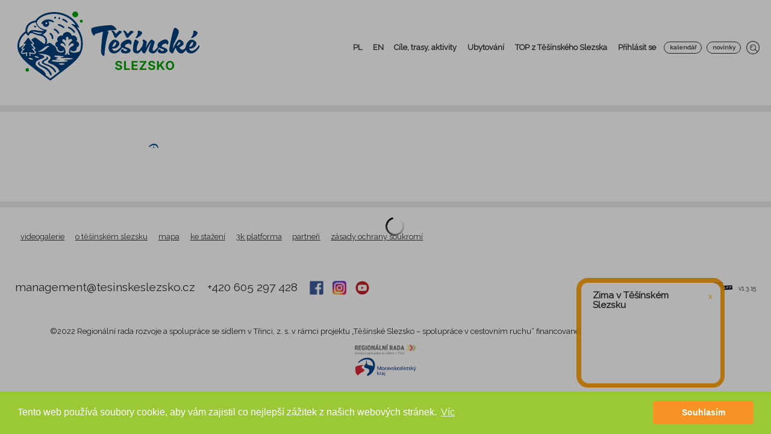

--- FILE ---
content_type: image/svg+xml
request_url: https://mobilni.app/api/upload_ced741f90978549c232691f7b1933c30.svg
body_size: 31400
content:
<?xml version="1.0" encoding="UTF-8"?>
<svg id="Vrstva_1" xmlns="http://www.w3.org/2000/svg" version="1.1" viewBox="0 0 1978.33 755.467">
  <!-- Generator: Adobe Illustrator 29.7.1, SVG Export Plug-In . SVG Version: 2.1.1 Build 8)  -->
  <circle cx="627.566" cy="31.869" r="31.869" fill="#00a200"/>
  <circle cx="693.17" cy="105.876" r="16.039" fill="#00a200"/>
  <path d="M673.408,178.995l-28.209-9.549c30.926,35.902,51.098,81.41,59.497,128.09,6.852,38.085,6.966,78.549-1.804,116.367-21.661,93.404-107.349,156.257-178.501,212.444-55.435,43.776-112.249,85.824-168.058,129.12-54.519-40.184-109.026-80.626-162.588-122.116C94.977,556.846-35.949,465.79,9.17,320.294c13.214-42.613,41.191-77.284,76.989-103.127.662-6.744.504-13.572,1.268-20.313,6.268-55.281,52.649-91.975,106.202-97.155C248.991,19.744,358.45-4.261,450.311,10.741c97.378,15.902,182.632,77.893,223.096,168.255ZM630.254,145.786c-35.721-52.395-93.085-91.13-154.207-107.66-78.092-21.119-178.489-11.071-240.495,44.564-23.229,20.842-32.969,36.498-14.019,65.524,14.327,21.944,39.372,37.063,64.082,44.652,6.659,2.045,27.27,5.101,30.865,8.147,7.555,6.4-5.498,23.272-10.342,28.626-8.42,9.307-19.966,17.221-31.144,22.822-.326,1.65.426,1.035,1.074,1.435,4.328,2.673,9.483,4.791,13.796,7.763,30.249,20.837,41.871,60.258,26.637,94.124.607.579,12.825-7.348,14.626-8.191,27.806-13.01,36.29,2.215,56.012,17.658,4.996,3.912,14.909,9.218,18.597,12.945,1.795,1.813,2.764,4.904,4.578,7.042,3.247,3.827,7.511,7.932,12.295,9.697-2.767,34.182,29.248,58.141,61.726,51.084,14.281-3.103,21.055-10.774,22.239-25.48l-7.899,7.448c-27.68,22.601-73.478-.858-63.48-37.328-12.904-.414-23.227-11.061-26.172-23.219-4.645-19.173,9.548-37.355,28.663-39.877-22.105-35.114,14.437-75.859,52.288-62.246,5.76-54.711,91.065-56.148,99.618-1.66,36.105-15.254,73.378,27.77,52.284,61.414,35.502,6.651,40.463,58.367,3.313,66.414,8.633,43.261-45.984,59.869-71.369,29.05-2.559,14.82,5.939,22.318,19.373,25.854,21.211,5.583,54.61,1.316,73.833-9.418,2.225-1.242,8.901-5.488,10.067-7.364,3.06-4.924,6.481-22.428,7.68-28.842,18.243-97.607-19.154-203.937-101.868-260.33l-1.625-4.598c16.934-.854,33.066,5.101,48.974,9.948ZM286.626,208.052c-32.122-7.709-67.286-35.884-81.504-65.836-1.646-3.468-6.21-18.869-6.885-19.676-1.903-2.277-16.924.485-20.358,1.25-30.679,6.833-59.483,32.007-67.635,62.68-4.248,15.984-4.757,35.808,4.985,49.793l11.601-15.777c39.144-39.381,92.668-5.817,138.66-8.255,5.869-.311,14.037-1.462,19.87-2.554,1.351-.253,1.441.567,1.265-1.626ZM270.851,235.446c-10.75.394-21.115-.233-31.715-1.909-26.001-4.112-51.949-15.924-78.674-10.54l57.918,18.016c17.405,5.06,37.432,5.914,52.471-5.566ZM177.058,414.733c15.652.825,20.416-10.738,10.772-22.816-7.27-9.105-17.725-16.414-24.045-26.597-.468-2.029,3.798-2.28,5.286-2.988,6.39-3.04,9.82-7.658,8.618-15.058-1.067-6.57-9.306-13-13.508-18.031-5.051-6.047-9.958-12.212-14.967-18.295l-.014-1.629c9.48-7.492,26.728-24.529,39.057-24.961,15.028-.527,38.869,22.782,51.139,31.922,17.888,13.325,36.645,25.643,53.45,40.328,8.063-12.203,11.403-29.7,8.506-44.183-8.909-44.537-54.261-43.657-87.772-53.333-17.15-4.952-32.978-14.039-50.205-18.687-5.499-1.484-20.4-5.325-24.898-1.63-1.637,1.345-6.813,9.581-8.042,11.879-4.49,8.396-4.035,18.962-16.727,12.858-9.749-4.688-16.238-15.92-21.729-24.738-48.478,36.011-77.109,95.971-70.129,156.861,12.468-8.55,24.045-18.665,37.087-26.401,2.525-1.498,12.186-7.859,14.364-5.13-1.925,3.369-4.237,6.488-6.659,9.515-4.781,5.976-20.399,21.021-22,26.974-2.329,8.658,7.802,15.055,15.376,14.544-9.621,11.534-34.495,30.382-14.384,44.273,16.352,5.541,34.138,1.307,50.908.135.335,8.956-1.752,17.796-3.316,26.558l9.598-.769,3.675-37.403c-8.657,1.472-17.394,3.256-26.15,4.138-6.147.619-26.869,2.451-31.439-.086-5.411-3.005-2.452-8.289.341-11.921,8.851-11.513,21.451-21.808,29.855-34.062.18-2.185-.369-.801-1.465-.638-4.885.726-25.938,5.77-24.139-3.302.506-2.552,9.633-11.154,11.927-13.883,9.468-11.266,18.617-22.934,25.299-36.123-8.221.498-26.002,8.69-23.697-6.264,6.802-8.38,14.424-16.052,21.177-24.477,7.772-9.696,15.527-23.879,23.282-32.33,3.192-3.478,7.197-4.268,10.785-.838,7.726,11.518,15.442,23.159,24.093,34.01,5.591,7.013,14.204,14.819,19.064,21.608,1.789,2.499,3.205,4.61,1.876,7.663-3.201,7.351-16.971.784-22.617,1.458,7.517,12.913,16.399,24.891,25.747,36.506,5.328,6.621,20.982,18.927,1.233,17.854-4.343-.236-9.155-1.94-13.338-2.443-1.118-.135-1.581-.077-1.185,1.195.747,2.395,7.481,10.404,9.52,12.895,5.668,6.926,13.302,13.563,18.664,20.348,2.903,3.674,7.026,9.452,1.18,12.748-5.863,3.304-23.346.826-30.514-.014-9.06-1.062-18.223-2.691-27.074-4.874l2.844,38.234,9.599.773-3.319-26.551c15.25,1.365,32.428,4.006,47.714,2.475,4.654-.466,9.27-2.306,11.909-6.351,10.588-16.231-13.881-28.666-20.615-40.943ZM552.231,318.441v-30.296c0-2.253-3.328-7.304-5.522-8.589-8.498-4.98-17.614,1.091-18.551,10.247l-.836,35.278c-7.121-8.192-16.317-20.96-28.623-19.93-3.871.324-9.282,3.205-10.203,7.238-3.138,13.73,12.708,19.15,20.169,27.623,11.493,13.054,16.621,29.124,16.167,46.488l-15.335-22.418c-7.054-7.758-16.282-15.51-27.394-15.81-10.895-.294-17.343,8.956-12.209,18.891,3.503,6.78,17.17,9.385,23.961,13.391,30.601,18.049,36.765,63.145,21.026,93.095,16.792,3.223,22.562-12.833,23.249-26.553,1.294.126,1.256,1.264,1.598,2.129,5.326,13.445,6.348,26.747,25.781,24.427-15.435-30.987-8.801-74.17,22.482-92.477,6.901-4.038,15.712-4.718,20.029-12.343,4.095-7.233,1.472-17.5-7.305-18.773-19.512-2.831-35.179,19.242-44.328,33.548-2.268.838-.005-1.562-.005-1.669v-14.941c0-7.505,9.107-22.448,14.089-28.242,4.885-5.682,16.54-13.068,19.495-17.856,5.065-8.208,1.13-18.059-8.465-19.69-13.387-2.276-21.878,7.892-29.27,17.232ZM345.554,379.037c-3.548.281-6.964-1.378-10.388-1.649-33.367-2.64-66.119,44.871-97.53,54.339l-16.583,5.4c10.176-.506,21.013.718,31.111-.002,43.941-3.133,56.882-38.398,92.205-56.357.874-.444,1.569.437,1.184-1.731ZM334.229,558.854c-15.295-15.537,10.354-26.934,17.945-36.66,21.694-27.797-17.541-43.317-38.355-49.588-25.902-7.803-54.16-10.083-81.145-9.731l36.723,12.652c16.948,6.683,37.988,19.327,12.143,33.304-26.16,14.147-88.213,26.057-83.642,64.755,2.988,25.295,52.872,49.645,72.385,63.741,21.23,15.336,36.269,33.201,40.426,60.007l45.098,33.537,100.171-77.449c-13.85-33.034-39.64-56.217-71.68-71.177-12.565-5.867-41.306-14.49-50.068-23.39ZM597.679,512.863c-3.119-2.854-13.342-1.588-17.676-1.821-32.404-1.741-68.789,1.885-100.293-2.631-2.728-.391-10.415-1.115-11.194-3.791l.266-2.765c2.194-3.535,25.526-5.823,30.92-8.931,6.701-3.861-4.788-5.604-7.66-5.976-8.912-1.156-18.521-.273-27.371-.85-17.608-1.149-35.361-3.951-53.118-2.469-14.409,1.203-17.152,6.348-2.097,11.202,6.926,2.232,30.653,4.134,31.433,12.586.381,4.127-18.523,8.259-21.69,11.014-.825.718-1.748,2.037-.688,2.972,1.11,1.059,2.32,1.769,3.865,2.008,10.024,1.551,21.068.145,31.261,1.941.776.137,10.224,1.856,8.121,3.908-23.888,5.307-49.177.788-73.451,2.507-3.117.221-15.395,1.293-15.396,5.387,1.722,3.885,8.594,5.652,12.475,6.647,29.262,7.506,103.598,6.735,134.879,3.719,4.233-.408,22.152-2.694,24.12-5.778.655-.86.469-1.659-.002-2.536-2.934-5.461-32.041-3.604-37.785-8.687-.33-3.473,14.154-5.078,17.003-5.395,18.074-2.013,36.624-1.2,54.672-3.43,4.119-.509,18.44-2.727,20.039-6.519.28-.674-.175-1.892-.634-2.313ZM204.033,490.257c-6.609-.746-14.416.549-21.166,0,13.387,13.381,33.412,18.016,51.458,12.039-8.349-5.113-20.512-10.935-30.292-12.039ZM169.587,526.778c.361-1.449-.599-1.659-1.24-2.496-10.657-13.91-34.593-19.523-51.048-15.354,7.232,6.176,15.8,11.94,24.931,14.911,2.299.748,10.108,2.939,12.002,2.939h15.356ZM510.727,571.612c-13.77-4.2-31.592-4.277-46.104-3.372-5.405.337-11.409,1.098-16.154,3.784-.013,2.655,10.739,6.12,13.11,6.811,12.566,3.663,25.804,3.912,38.327-.212,1.436-.473,12.422-4.851,10.821-7.01Z" fill="#003f7e"/>
  <path d="M630.254,145.786c-15.908-4.847-32.04-10.802-48.974-9.948l1.625,4.598c82.714,56.393,120.111,162.723,101.868,260.33-1.199,6.413-4.62,23.917-7.68,28.842-1.166,1.876-7.842,6.121-10.067,7.364-19.223,10.734-52.622,15.001-73.833,9.418-13.434-3.536-21.932-11.034-19.373-25.854,25.385,30.819,80.002,14.211,71.369-29.05,37.149-8.047,32.189-59.764-3.313-66.414,21.094-33.644-16.179-76.669-52.284-61.414-8.553-54.488-93.858-53.051-99.618,1.66-37.852-13.613-74.393,27.132-52.288,62.246-19.114,2.522-33.308,20.704-28.663,39.877,2.946,12.159,13.269,22.806,26.172,23.219-9.998,36.471,35.8,59.929,63.48,37.328l7.899-7.448c-1.184,14.706-7.958,22.376-22.239,25.48-32.478,7.057-64.494-16.902-61.726-51.084-4.783-1.765-9.047-5.87-12.295-9.697-1.814-2.138-2.784-5.229-4.578-7.042-3.688-3.726-13.601-9.032-18.597-12.945-19.722-15.443-28.206-30.668-56.012-17.658-1.802.843-14.02,8.769-14.626,8.191,15.234-33.866,3.612-73.288-26.637-94.124-4.313-2.971-9.468-5.09-13.796-7.763-.648-.4-1.4.215-1.074-1.435,11.178-5.601,22.723-13.516,31.144-22.822,4.844-5.354,17.897-22.226,10.342-28.626-3.595-3.045-24.206-6.101-30.865-8.147-24.71-7.589-49.755-22.708-64.082-44.652-18.951-29.026-9.21-44.682,14.019-65.524,62.006-55.635,162.402-65.683,240.495-44.564,61.122,16.53,118.485,55.265,154.207,107.66ZM405.919,58.004c-11.667,2.382-8.604,21.448,4.58,19.544,12.636-1.824,10.396-22.601-4.58-19.544ZM452.414,63.797c-13.666,2.66-6.691,26.193,6.603,19.076,10.205-5.463,4.014-21.142-6.603-19.076ZM492.256,79.582c-5.413.926-7.406,5.773-6.249,10.842,1.116,4.889,7.14,5.47,10.909,7.347,9.184,4.575,17.873,9.258,26.195,15.307,5.085,3.696,10.026,12.136,17.434,8.16,5.165-2.772,4.508-8.166,1.899-12.553-4.514-7.591-23.205-19.435-31.417-23.365-4.778-2.287-13.727-6.6-18.771-5.737ZM333.103,108.451c15.047-.996,29.636,2.209,43.987,6.222,5.16,1.443,13.735,6.762,18.328,2.542,7.074-6.501-9.36-16.515-14.157-19.163-30.633-16.914-73.528-14.414-101.878,6.057-8.405,6.069-23.965,20.073-17.609,31.279,4.522,2.291,9.219-.869,13.219-2.874-2.04,29.886,31.795,47.387,55.548,29.394,17.631-13.356,18.682-38.461,2.562-53.457ZM442.423,137.667c-4.855,1.42-6.955,11.12-1.707,13.814,15.2,5.413,30.979,11.233,44.391,20.351,3.343,2.272,9.298,8.459,12.314,9.26,9.097,2.416,15.215-5.744,9.987-13.3-4.309-6.226-23.694-17.999-30.981-21.311-7.011-3.186-27.099-10.834-34.004-8.814ZM549.166,179.565c2.183,1.965,11.757,5.917,15.445,8.216,10.476,6.528,22.592,15.606,31.207,24.405,6.171,6.303,10.874,13.997,17.073,20.276,7.209,4.094,14.578-2.753,12.873-10.35-.657-2.928-5.155-8.567-7.153-11.138-11.884-15.288-33.407-32.354-51.142-40.161-2.935-1.292-9.458-4.22-12.362-4.314-6.824-.219-10.729,8.754-5.94,13.065ZM399.264,187.474c-2.232.511-4.876,3.169-5.388,5.388-2.118,9.176,6.059,10.346,11.873,14.336,8.053,5.527,15.548,11.259,21.956,18.716,3.142,3.656,8.872,13.759,11.675,15.716,7.713,5.387,16.113-1.58,13.688-10.373-.894-3.243-9.439-14.801-12.039-17.838-5.933-6.93-15.166-14.645-23.009-19.323-4.639-2.767-13.525-7.82-18.756-6.623ZM355.318,233.939c-4.603.662-7.474,5.434-6.091,9.834.645,2.051,9.589,10.506,11.944,13.814,6.618,9.297,10.263,19.26,11.762,30.57.661,4.991-1.6,9.252,3.74,12.854,6.861,4.627,12.291-1.685,12.906-8.683,1.199-13.653-1.691-26.127-8.815-37.734-4.093-6.669-17.076-21.86-25.446-20.656Z" fill="#fff"/>
  <path d="M334.229,558.854c8.762,8.901,37.503,17.524,50.068,23.39,32.04,14.96,57.83,38.143,71.68,71.177l-100.171,77.449-45.098-33.537c-4.157-26.807-19.196-44.672-40.426-60.007-19.513-14.095-69.397-38.445-72.385-63.741-4.571-38.698,57.482-50.609,83.642-64.755,25.846-13.977,4.806-26.621-12.143-33.304l-36.723-12.652c26.985-.352,55.243,1.928,81.145,9.731,20.815,6.271,60.049,21.791,38.355,49.588-7.591,9.727-33.24,21.123-17.945,36.66ZM312.356,492.752c1.429,3.572,4.544,6.328,4.938,10.471.52,5.478-4.406,9.924-8.485,12.957-14.178,10.547-56.084,21.338-41.948,46.544,8.937,15.935,44.85,24.755,61.558,32.235,29.148,13.05,51.941,31.294,70.932,56.892,4.048,5.457,8.014,17.71,17.075,12.616,6.736-3.787.766-15.412-1.839-20.382-17.258-32.927-51.11-50.793-83.986-64.589-13.755-5.772-69.658-19.455-35.697-38.21,11.587-6.399,26.605-10.3,34.877-21.565,11.117-15.139-2.747-25.834-17.425-26.97ZM239.87,545.158c-27.025,12.816-18.35,35.067,2.322,48.877,15.646,10.452,34.692,17.579,51,27.853,20.824,13.119,41.818,31.36,54.165,52.909,2.975,5.193,7.548,18.429,10.628,21.744,3.921,4.222,10.65,3.06,12.883-2.099,4.309-9.957-5.804-28.256-11.185-36.951-17.419-28.142-41.008-44.209-70.273-58.382-21.488-10.407-64.114-20.241-47.606-52.807l-1.933-1.144Z" fill="#fff"/>
  <path d="M177.058,414.733c6.734,12.276,31.203,24.712,20.615,40.943-2.639,4.046-7.255,5.885-11.909,6.351-15.286,1.532-32.464-1.11-47.714-2.475l3.319,26.551-9.599-.773-2.844-38.234c8.85,2.183,18.014,3.812,27.074,4.874,7.168.84,24.651,3.319,30.514.014,5.846-3.295,1.723-9.074-1.18-12.748-5.361-6.785-12.996-13.422-18.664-20.348-2.039-2.491-8.773-10.5-9.52-12.895-.397-1.272.067-1.33,1.185-1.195,4.182.504,8.995,2.207,13.338,2.443,19.749,1.073,4.096-11.233-1.233-17.854-9.348-11.615-18.23-23.593-25.747-36.506,5.646-.674,19.416,5.892,22.617-1.458,1.33-3.053-.087-5.163-1.876-7.663-4.86-6.79-13.473-14.595-19.064-21.608-8.651-10.851-16.366-22.492-24.093-34.01-3.588-3.43-7.593-2.64-10.785.838-7.755,8.451-15.51,22.635-23.282,32.33-6.753,8.424-14.375,16.097-21.177,24.477-2.306,14.954,15.475,6.762,23.697,6.264-6.683,13.189-15.831,24.857-25.299,36.123-2.293,2.729-11.421,11.331-11.927,13.883-1.799,9.072,19.254,4.028,24.139,3.302,1.096-.163,1.645-1.547,1.465.638-8.403,12.254-21.004,22.549-29.855,34.062-2.793,3.632-5.752,8.917-.341,11.921,4.57,2.537,25.292.706,31.439.086,8.755-.882,17.492-2.666,26.15-4.138l-3.675,37.403-9.598.769c1.565-8.763,3.651-17.603,3.316-26.558-16.77,1.172-34.556,5.406-50.908-.135-20.112-13.891,4.762-32.739,14.384-44.273-7.574.512-17.705-5.885-15.376-14.544,1.602-5.953,17.22-20.998,22-26.974,2.422-3.027,4.734-6.146,6.659-9.515-2.178-2.729-11.839,3.632-14.364,5.13-13.043,7.736-24.62,17.852-37.087,26.401-6.98-60.89,21.651-120.85,70.129-156.861,5.492,8.819,11.981,20.05,21.729,24.738,12.692,6.104,12.237-4.462,16.727-12.858,1.229-2.298,6.405-10.533,8.042-11.879,4.498-3.696,19.398.146,24.898,1.63,17.227,4.648,33.055,13.736,50.205,18.687,33.511,9.676,78.863,8.796,87.772,53.333,2.897,14.483-.443,31.979-8.506,44.183-16.806-14.685-35.562-27.003-53.45-40.328-12.271-9.141-36.111-32.449-51.139-31.922-12.33.432-29.578,17.469-39.057,24.961l.014,1.629c5.009,6.083,9.916,12.248,14.967,18.295,4.202,5.031,12.441,11.461,13.508,18.031,1.202,7.4-2.228,12.018-8.618,15.058-1.488.708-5.755.959-5.286,2.988,6.32,10.183,16.776,17.493,24.045,26.597,9.644,12.079,4.88,23.641-10.772,22.816Z" fill="#fff"/>
  <path d="M552.231,318.441c7.391-9.34,15.883-19.508,29.27-17.232,9.595,1.631,13.53,11.482,8.465,19.69-2.955,4.788-14.61,12.175-19.495,17.856-4.982,5.794-14.089,20.737-14.089,28.242v14.941c0,.107-2.263,2.507.005,1.669,9.148-14.306,24.815-36.379,44.328-33.548,8.777,1.274,11.4,11.54,7.305,18.773-4.317,7.625-13.128,8.304-20.029,12.343-31.283,18.307-37.917,61.49-22.482,92.477-19.433,2.32-20.455-10.983-25.781-24.427-.342-.865-.304-2.003-1.598-2.129-.687,13.72-6.457,29.776-23.249,26.553,15.739-29.95,9.576-75.046-21.026-93.095-6.791-4.005-20.457-6.611-23.961-13.391-5.134-9.936,1.314-19.185,12.209-18.891,11.112.3,20.34,8.051,27.394,15.81l15.335,22.418c.454-17.364-4.674-33.434-16.167-46.488-7.46-8.474-23.307-13.893-20.169-27.623.922-4.033,6.332-6.914,10.203-7.238,12.306-1.03,21.502,11.738,28.623,19.93l.836-35.278c.938-9.156,10.054-15.227,18.551-10.247,2.194,1.286,5.522,6.336,5.522,8.589v30.296Z" fill="#fff"/>
  <path d="M286.626,208.052c.175,2.192.085,1.373-1.265,1.626-5.833,1.092-14.001,2.243-19.87,2.554-45.993,2.438-99.516-31.126-138.66,8.255l-11.601,15.777c-9.742-13.986-9.232-33.809-4.985-49.793,8.151-30.673,36.955-55.847,67.635-62.68,3.434-.765,18.455-3.527,20.358-1.25.675.807,5.239,16.208,6.885,19.676,14.218,29.951,49.382,58.127,81.504,65.836ZM185.119,155.104c-2.558.58-4.946,3.797-5.415,6.256-1.876,9.828,18.685,18.871,21.89,9.391,2.884-8.532-8.101-17.545-16.474-15.647Z" fill="#fff"/>
  <path d="M597.679,512.863c.459.42.914,1.638.634,2.313-1.599,3.792-15.92,6.01-20.039,6.519-18.048,2.23-36.598,1.417-54.672,3.43-2.849.317-17.333,1.922-17.003,5.395,5.744,5.083,34.851,3.226,37.785,8.687.471.877.657,1.676.002,2.536-1.968,3.084-19.886,5.37-24.12,5.778-31.281,3.015-105.617,3.787-134.879-3.719-3.88-.995-10.753-2.762-12.475-6.647,0-4.094,12.278-5.166,15.396-5.387,24.274-1.719,49.562,2.8,73.451-2.507,2.103-2.052-7.345-3.771-8.121-3.908-10.193-1.796-21.237-.39-31.261-1.941-1.545-.239-2.755-.95-3.865-2.008-1.061-.935-.138-2.253.688-2.972,3.166-2.755,22.07-6.887,21.69-11.014-.78-8.452-24.507-10.354-31.433-12.586-15.056-4.853-12.312-9.998,2.097-11.202,17.757-1.483,35.509,1.319,53.118,2.469,8.849.578,18.459-.305,27.371.85,2.871.372,14.36,2.115,7.66,5.976-5.394,3.108-28.726,5.396-30.92,8.931l-.266,2.765c.779,2.676,8.466,3.4,11.194,3.791,31.505,4.516,67.889.889,100.293,2.631,4.334.233,14.557-1.033,17.676,1.821Z" fill="#fff"/>
  <path d="M345.554,379.037c.385,2.168-.31,1.287-1.184,1.731-35.323,17.959-48.264,53.224-92.205,56.357-10.098.72-20.936-.504-31.111.002l16.583-5.4c31.41-9.468,64.163-56.979,97.53-54.339,3.424.271,6.839,1.93,10.388,1.649Z" fill="#fff"/>
  <path d="M270.851,235.446c-15.039,11.48-35.066,10.626-52.471,5.566l-57.918-18.016c26.725-5.384,52.673,6.428,78.674,10.54,10.6,1.676,20.965,2.303,31.715,1.909Z" fill="#fff"/>
  <path d="M510.727,571.612c1.601,2.16-9.386,6.537-10.821,7.01-12.522,4.125-25.76,3.875-38.327.212-2.371-.691-13.124-4.156-13.11-6.811,4.745-2.685,10.749-3.446,16.154-3.784,14.512-.905,32.334-.828,46.104,3.372Z" fill="#fff"/>
  <path d="M169.587,526.778h-15.356c-1.894,0-9.703-2.191-12.002-2.939-9.131-2.971-17.698-8.735-24.931-14.911,16.455-4.169,40.391,1.444,51.048,15.354.641.836,1.601,1.047,1.24,2.496Z" fill="#fff"/>
  <path d="M204.033,490.257c9.78,1.104,21.943,6.927,30.292,12.039-18.046,5.976-38.071,1.342-51.458-12.039,6.75.549,14.557-.746,21.166,0Z" fill="#fff"/>
  <path d="M333.103,108.451c16.12,14.996,15.069,40.101-2.562,53.457-23.753,17.993-57.588.492-55.548-29.394-4,2.005-8.697,5.165-13.219,2.874-6.356-11.205,9.204-25.21,17.609-31.279,28.351-20.471,71.245-22.971,101.878-6.057,4.797,2.649,21.231,12.663,14.157,19.163-4.592,4.22-13.167-1.099-18.328-2.542-14.351-4.013-28.94-7.218-43.987-6.222ZM312.13,119.421c-11,2.253-8.603,18.915,2.938,17.888,12.493-1.112,9.775-20.491-2.938-17.888Z" fill="#003f7e"/>
  <path d="M549.166,179.565c-4.789-4.311-.884-13.284,5.94-13.065,2.905.093,9.427,3.022,12.362,4.314,17.736,7.807,39.259,24.873,51.142,40.161,1.999,2.571,6.496,8.21,7.153,11.138,1.705,7.597-5.664,14.444-12.873,10.35-6.2-6.279-10.902-13.972-17.073-20.276-8.614-8.799-20.731-17.877-31.207-24.405-3.688-2.298-13.262-6.251-15.445-8.216Z" fill="#003f7e"/>
  <path d="M442.423,137.667c6.905-2.02,26.993,5.628,34.004,8.814,7.287,3.312,26.672,15.085,30.981,21.311,5.229,7.556-.89,15.716-9.987,13.3-3.016-.801-8.971-6.988-12.314-9.26-13.412-9.118-29.191-14.938-44.391-20.351-5.248-2.694-3.148-12.393,1.707-13.814Z" fill="#003f7e"/>
  <path d="M399.264,187.474c5.231-1.197,14.117,3.856,18.756,6.623,7.842,4.678,17.075,12.393,23.009,19.323,2.6,3.037,11.144,14.595,12.039,17.838,2.425,8.793-5.974,15.759-13.688,10.373-2.803-1.958-8.533-12.06-11.675-15.716-6.408-7.456-13.903-13.188-21.956-18.716-5.813-3.99-13.99-5.161-11.873-14.336.512-2.22,3.156-4.878,5.388-5.388Z" fill="#003f7e"/>
  <path d="M355.318,233.939c8.37-1.204,21.353,13.987,25.446,20.656,7.124,11.607,10.015,24.081,8.815,37.734-.615,6.997-6.045,13.31-12.906,8.683-5.341-3.602-3.079-7.863-3.74-12.854-1.499-11.31-5.143-21.273-11.762-30.57-2.354-3.307-11.299-11.762-11.944-13.814-1.383-4.4,1.488-9.172,6.091-9.834Z" fill="#003f7e"/>
  <path d="M492.256,79.582c5.045-.863,13.994,3.451,18.771,5.737,8.212,3.93,26.903,15.774,31.417,23.365,2.609,4.387,3.266,9.781-1.899,12.553-7.408,3.976-12.349-4.464-17.434-8.16-8.321-6.049-17.011-10.732-26.195-15.307-3.769-1.877-9.793-2.458-10.909-7.347-1.157-5.069.836-9.916,6.249-10.842Z" fill="#003f7e"/>
  <path d="M405.919,58.004c14.976-3.057,17.217,17.72,4.58,19.544-13.184,1.903-16.247-17.163-4.58-19.544Z" fill="#003f7e"/>
  <path d="M452.414,63.797c10.617-2.066,16.808,13.612,6.603,19.076-13.294,7.117-20.269-16.416-6.603-19.076Z" fill="#003f7e"/>
  <path d="M312.356,492.752c14.678,1.137,28.542,11.831,17.425,26.97-8.272,11.265-23.29,15.166-34.877,21.565-33.961,18.755,21.942,32.438,35.697,38.21,32.876,13.796,66.728,31.662,83.986,64.589,2.605,4.97,8.575,16.595,1.839,20.382-9.062,5.094-13.027-7.159-17.075-12.616-18.991-25.599-41.784-43.842-70.932-56.892-16.708-7.48-52.621-16.3-61.558-32.235-14.136-25.205,27.77-35.997,41.948-46.544,4.078-3.034,9.005-7.479,8.485-12.957-.393-4.143-3.508-6.9-4.938-10.471Z" fill="#003f7e"/>
  <path d="M239.87,545.158l1.933,1.144c-16.508,32.565,26.118,42.4,47.606,52.807,29.265,14.173,52.854,30.24,70.273,58.382,5.382,8.695,15.495,26.994,11.185,36.951-2.233,5.159-8.962,6.321-12.883,2.099-3.08-3.315-7.653-16.551-10.628-21.744-12.346-21.549-33.34-39.79-54.165-52.909-16.308-10.274-35.354-17.401-51-27.853-20.672-13.81-29.347-36.061-2.322-48.877Z" fill="#003f7e"/>
  <path d="M185.119,155.104c8.373-1.898,19.359,7.115,16.474,15.647-3.205,9.48-23.766.437-21.89-9.391.469-2.459,2.858-5.676,5.415-6.256Z" fill="#003f7e"/>
  <path d="M312.13,119.421c12.713-2.604,15.43,16.776,2.938,17.888-11.541,1.028-13.937-15.635-2.938-17.888Z" fill="#fff"/>
  <path d="M104.658,618.298c27.39-2.492,27.569,41.331-.736,38.461-21.998-2.231-22.564-36.341.736-38.461Z" fill="#00a200"/>
  <g>
    <path d="M1015.763,149.642c29.962,0,59.479,38.006,59.479,45.606-.453,5.368-3.137,8.052-26.833,8.052-20.576,0-45.169,2.684-70.661,7.155,6.266,5.813,10.292,12.079,10.292,16.994,0,4.471-1.795,8.942-4.479,17.439-13.412,42.485-32.193,128.789-38.451,229.856-.453,6.71-1.342,10.737-8.497,10.737-7.608,0-28.62-17.9-28.62-46.52,0-56.787,8.942-140.407,16.994-192.731.889-6.257,2.231-16.097,4.018-25.038-31.749,7.6-61.258,16.541-81.833,24.594-3.129.889-6.257,4.915-7.6,8.497-1.342,4.018.445,9.386-3.582,9.386-14.31,0-34.877-32.646-34.877-72.439,0-27.278,177.977-41.588,214.649-41.588Z" fill="#003f7e"/>
    <path d="M1106.852,210.026c-3.533,0-8.836,4.418-11.49,7.957-10.606,10.606-17.673,18.557-24.745,27.399-4.418-7.957-10.606-19.447-24.75-30.938-1.764-2.649-16.793-7.067-20.327-7.067s-4.418,1.764-4.418,4.418c0,3.533,14.139,17.678,30.933,66.289,1.769,4.418,12.375,10.606,17.678,10.606.885,0,3.533-1.769,5.303-3.539,15.024-17.673,30.938-36.235,54.798-55.677,2.654-2.654,5.303-3.539,5.303-5.303,0-4.424-15.909-14.145-28.284-14.145Z" fill="#003f7e"/>
    <path d="M1233.247,210.026c-2.654,0-7.957,4.418-11.49,7.957-9.726,10.606-16.793,18.557-24.75,27.399-3.533-7.957-10.606-19.447-23.866-30.938-1.764-2.649-17.673-7.067-20.327-7.067-3.533,0-5.303,1.764-5.303,4.418,0,3.533,15.024,17.678,31.817,66.289.885,4.418,11.49,10.606,16.793,10.606,1.769,0,4.418-1.769,6.188-3.539,15.024-17.673,30.053-36.235,54.798-55.677,2.654-2.654,4.418-3.539,4.418-5.303,0-4.424-15.024-14.145-28.278-14.145Z" fill="#003f7e"/>
    <path d="M1208.496,349.676c7.072,0,12.375,3.533,12.375,7.952,0,2.654.885,4.424,3.533,4.424,6.188,0,15.024-7.072,15.024-20.332,0-17.678-10.606-36.235-35.351-36.235-22.981,0-83.967,30.048-83.967,64.519,0,4.418,1.769,8.842,4.418,12.375-18.557,28.284-48.611,48.611-68.937,48.611-15.909,0-24.75-14.139-27.399-27.399,5.303.885,10.606,1.769,15.024,1.769,28.284,0,63.634-24.75,63.634-56.568,0-19.447-28.278-41.544-54.798-41.544s-62.75,47.731-62.75,87.505c0,42.423,27.399,63.634,60.101,63.634,41.538,0,77.779-44.192,88.385-65.404,21.211,14.139,53.913,21.211,53.913,29.168s-8.836,9.721-16.793,9.721c-15.024,0-24.745-6.188-24.745-16.793,0-1.769,0-4.418-4.424-4.418s-22.976,5.303-22.976,21.211c0,13.26,15.024,26.514,50.375,26.514,32.702,0,56.568-15.909,56.568-35.351,0-22.096-63.634-32.707-63.634-43.313,0-19.442,36.235-30.048,42.423-30.048ZM1064.429,333.767c4.418,0,7.957,4.418,7.957,10.606,0,13.254-16.793,40.654-33.587,40.654-3.539,0-6.188,0-9.726-.879,6.188-21.217,24.75-50.38,35.356-50.38Z" fill="#003f7e"/>
    <path d="M1314.559,210.026c-7.072,0-7.957,2.654-7.957,6.188,0,1.769.885,5.303.885,9.721,0,34.471-23.866,55.683-23.866,60.101,0,2.654,1.769,5.303,5.303,5.303,14.145,0,65.409-33.587,65.409-58.332,0-6.188-16.793-22.981-39.774-22.981Z" fill="#003f7e"/>
    <path d="M1566.454,379.724c0,10.606,63.64,21.217,63.64,43.313,0,19.442-22.981,35.351-55.683,35.351-35.356,0-50.38-13.254-50.38-26.514,0-15.909,18.563-21.211,22.096-21.211,4.418,0,5.303,2.649,5.303,4.418,0,10.606,9.721,16.793,23.866,16.793,7.952,0,16.793-1.769,16.793-9.721s-32.707-15.029-53.919-28.284c-9.721,21.211-38.89,64.519-63.634,64.519-21.211,0-48.611-15.024-48.611-32.702,0-22.981,24.745-81.312,24.745-81.312l-2.649-1.769c-45.962,66.289-53.919,115.784-68.943,115.784s-30.933-19.442-30.933-37.12c-13.26,18.557-30.938,37.12-47.731,37.12-20.327,0-45.956-11.49-45.956-38.005,0-56.568,15.909-113.135,24.745-113.135,15.909,0,38.005,18.563,38.005,29.168,0,4.418-5.303,9.721-7.952,14.145-6.188,13.254-14.145,40.654-14.145,67.168,0,7.072,3.539,13.26,7.957,13.26,12.375,0,37.12-24.745,54.798-58.332,3.533-15.029,7.072-28.284,7.072-35.356,0-15.909-5.303-16.793-5.303-23.866,0-3.533,3.533-6.188,8.836-6.188,8.836,0,36.235,15.029,36.235,29.168,0,7.957-7.067,36.241-10.606,53.034l1.769.879c18.563-35.351,47.726-83.082,58.337-83.082,15.909,0,35.351,18.563,35.351,29.168,0,9.721-21.211,58.337-21.211,81.312,0,7.072,4.418,13.26,7.957,13.26,11.485,0,31.817-20.327,49.495-47.726-3.539-3.539-5.303-7.957-5.303-13.26,0-34.471,60.98-64.519,83.961-64.519,25.635,0,35.356,18.557,35.356,36.235,0,13.26-7.957,20.332-15.024,20.332-1.769,0-3.539-1.769-3.539-4.424,0-4.418-5.303-7.952-11.49-7.952-7.067,0-43.308,10.606-43.308,30.048Z" fill="#003f7e"/>
    <path d="M1917.344,210.026c-6.188,0-7.072,2.654-7.072,6.188v9.721c0,34.471-23.866,55.683-23.866,60.101,0,2.654,1.769,5.303,5.303,5.303,14.145,0,65.404-33.587,65.404-58.332,0-6.188-15.909-22.981-39.769-22.981Z" fill="#003f7e"/>
    <path d="M1970.373,366.469c-17.678,36.235-53.913,64.519-78.664,64.519-15.024,0-23.86-14.139-26.514-27.399,4.418.885,9.721,1.769,15.024,1.769,27.399,0,63.64-24.75,63.64-56.568,0-19.447-28.284-41.544-54.798-41.544s-60.986,45.962-62.755,84.851c-12.375,18.563-24.745,26.514-34.471,26.514-13.254,0-26.514-15.024-33.587-26.514,23.866-11.49,46.847-25.63,46.847-41.538,0-22.096-29.168-43.313-45.077-43.313-27.399,0-59.216,72.476-68.937,97.227h-1.769c.885-14.145,5.303-37.12,7.957-50.38,0,0,54.798-95.457,54.798-134.347,0-22.096-27.399-40.654-38.89-40.654-8.842,0-13.26,3.533-16.793,15.024-25.635,80.428-47.731,208.587-47.731,226.265,0,13.26,17.678,38.005,33.587,38.005,10.606,0,12.375-18.563,32.702-59.216l6.188,1.769c5.303,22.096,24.75,57.447,60.101,57.447,16.793,0,35.356-19.442,48.616-38.89,7.952,25.635,30.048,38.89,55.677,38.89,51.265,0,92.808-66.289,92.808-76.01s-7.957-15.909-7.957-15.909ZM1901.435,333.767c3.533,0,7.067,4.418,7.067,10.606,0,13.254-16.793,40.654-33.587,40.654-2.649,0-6.188,0-8.836-.879,6.188-21.217,23.866-50.38,35.356-50.38ZM1738.805,374.421c-2.654-1.764-5.303-3.533-7.957-4.418,12.375-20.327,23.866-35.351,30.938-35.351,2.649,0,7.072,5.303,7.072,9.721,0,6.188-14.145,20.327-30.053,30.048Z" fill="#003f7e"/>
  </g>
  <g>
    <path d="M1099.719,639.333c-7.767,0-14.511-1.191-20.265-3.573-5.746-2.382-10.225-5.922-13.438-10.602-3.204-4.681-4.899-10.451-5.075-17.313h19.326c.26,3.255,1.233,5.972,2.927,8.17,1.694,2.198,3.942,3.825,6.761,4.915,2.818,1.074,6.006,1.627,9.562,1.627s6.66-.52,9.277-1.527c2.617-1.023,4.681-2.466,6.14-4.328,1.476-1.862,2.214-4.043,2.214-6.509,0-2.214-.654-4.06-1.98-5.57-1.325-1.493-3.221-2.785-5.687-3.858-2.483-1.09-5.486-2.047-9.042-2.869l-10.67-2.667c-8.203-1.996-14.62-5.133-19.267-9.395-4.639-4.278-6.954-9.931-6.954-16.961,0-5.855,1.569-10.972,4.714-15.35,3.146-4.379,7.457-7.784,12.951-10.217,5.469-2.433,11.743-3.64,18.772-3.64,7.147,0,13.387,1.225,18.722,3.674,5.326,2.449,9.504,5.855,12.49,10.217,2.986,4.362,4.53,9.378,4.613,15.065h-19.183c-.336-3.909-1.996-6.928-4.966-9.042-2.969-2.131-6.928-3.187-11.877-3.187-3.338,0-6.207.47-8.589,1.426-2.382.956-4.194,2.282-5.435,3.976-1.225,1.678-1.862,3.607-1.862,5.788,0,2.382.738,4.362,2.147,5.955,1.443,1.577,3.355,2.852,5.737,3.825,2.382.99,4.915,1.795,7.616,2.449l8.774,2.147c4.077.906,7.868,2.147,11.391,3.707,3.498,1.56,6.585,3.473,9.235,5.754,2.634,2.282,4.681,4.982,6.14,8.103,1.46,3.12,2.181,6.727,2.181,10.804,0,5.855-1.476,10.955-4.429,15.316-2.953,4.362-7.214,7.734-12.808,10.116-5.586,2.382-12.314,3.573-20.165,3.573Z" fill="#00a200"/>
    <path d="M1158.108,637.907v-96.932h19.829v80.474h41.839v16.457h-61.669Z" fill="#00a200"/>
    <path d="M1240.109,637.907v-96.932h64.856v16.457h-45.027v23.419h41.638v16.206h-41.638v24.392h45.161v16.457h-64.99Z" fill="#00a200"/>
    <path d="M1326.388,637.907v-11.911l39.289-55.495c2.433-3.372,5.1-6.778,8.002-10.183,2.919-3.406,5.838-6.778,8.791-10.116l1.493,6.442c-4.328.386-8.69.621-13.035.688-4.362.067-8.707.101-13.052.101h-31.69v-16.457h73.714v11.961l-38.568,54.522c-2.567,3.557-5.352,7.096-8.371,10.636-3.02,3.54-6.056,7.063-9.143,10.569l-1.493-6.442c4.563-.386,9.093-.604,13.639-.671,4.53-.067,9.042-.101,13.555-.101h30.583v16.457h-73.714Z" fill="#00a200"/>
    <path d="M1458.348,639.333c-7.767,0-14.511-1.191-20.265-3.573-5.754-2.382-10.233-5.922-13.438-10.602-3.204-4.681-4.899-10.451-5.066-17.313h19.309c.268,3.255,1.241,5.972,2.936,8.17,1.694,2.198,3.942,3.825,6.761,4.915,2.818,1.074,6.006,1.627,9.562,1.627s6.66-.52,9.277-1.527c2.617-1.023,4.681-2.466,6.14-4.328,1.476-1.862,2.214-4.043,2.214-6.509,0-2.214-.654-4.06-1.98-5.57-1.325-1.493-3.221-2.785-5.687-3.858-2.483-1.09-5.486-2.047-9.042-2.869l-10.67-2.667c-8.203-1.996-14.629-5.133-19.259-9.395-4.647-4.278-6.962-9.931-6.962-16.961,0-5.855,1.56-10.972,4.714-15.35,3.137-4.379,7.465-7.784,12.951-10.217,5.486-2.433,11.743-3.64,18.772-3.64,7.147,0,13.387,1.225,18.722,3.674,5.335,2.449,9.512,5.855,12.498,10.217,2.986,4.362,4.53,9.378,4.613,15.065h-19.192c-.336-3.909-1.996-6.928-4.966-9.042-2.969-2.131-6.928-3.187-11.877-3.187-3.338,0-6.207.47-8.589,1.426-2.382.956-4.194,2.282-5.435,3.976-1.241,1.678-1.845,3.607-1.845,5.788,0,2.382.705,4.362,2.147,5.955,1.426,1.577,3.338,2.852,5.721,3.825,2.382.99,4.915,1.795,7.616,2.449l8.774,2.147c4.077.906,7.868,2.147,11.391,3.707,3.506,1.56,6.593,3.473,9.244,5.754,2.634,2.282,4.681,4.982,6.14,8.103,1.46,3.12,2.181,6.727,2.181,10.804,0,5.855-1.476,10.955-4.429,15.316-2.953,4.362-7.214,7.734-12.817,10.116-5.586,2.382-12.314,3.573-20.165,3.573Z" fill="#00a200"/>
    <path d="M1516.745,637.907v-96.932h19.829v26.473l-.319,24.728.319,9.697v36.035h-19.829ZM1531.374,615.981v-18.085c1.996-3.607,3.942-6.912,5.855-9.948,1.912-3.036,4.009-6.09,6.308-9.143,2.298-3.07,4.932-6.392,7.885-9.998l23.738-27.831h24.275l-40.933,47.359-1.627-.587-25.5,28.234ZM1576.988,637.907l-28.754-43.718,12.548-14.83,39.692,58.548h-23.486Z" fill="#00a200"/>
    <path d="M1656.456,639.216c-8.556,0-16.239-1.963-23.067-5.855-6.828-3.909-12.23-9.579-16.206-16.994-3.959-7.415-5.939-16.373-5.939-26.858,0-10.552,1.98-19.527,5.939-26.976,3.976-7.432,9.378-13.102,16.206-17.011,6.828-3.909,14.511-5.855,23.067-5.855s16.289,1.946,23.101,5.855c6.794,3.909,12.196,9.579,16.155,17.011,3.976,7.449,5.955,16.424,5.955,26.976,0,10.485-1.98,19.443-5.955,26.858-3.959,7.415-9.361,13.085-16.155,16.994-6.811,3.892-14.511,5.855-23.101,5.855ZM1656.456,621.584c5.033,0,9.428-1.225,13.169-3.691,3.758-2.449,6.677-6.056,8.757-10.854,2.08-4.798,3.12-10.636,3.12-17.531,0-6.996-1.04-12.884-3.12-17.665-2.08-4.798-4.999-8.422-8.757-10.871-3.741-2.449-8.136-3.674-13.169-3.674-4.982,0-9.378,1.241-13.152,3.707-3.758,2.466-6.694,6.106-8.774,10.904-2.08,4.781-3.12,10.653-3.12,17.598,0,6.895,1.04,12.733,3.12,17.497,2.08,4.764,5.016,8.388,8.774,10.871,3.775,2.466,8.17,3.707,13.152,3.707Z" fill="#00a200"/>
  </g>
</svg>

--- FILE ---
content_type: application/javascript; charset=UTF-8
request_url: https://www.tesinskeslezsko.cz/17.a1332e25958bc7751dac.js
body_size: 7848
content:
(window.webpackJsonp=window.webpackJsonp||[]).push([[17],{TbC0:function(n,l,e){"use strict";e.r(l);var t=e("CcnG"),i=e("0eSY"),o=e("gScW"),a=e("aYh9"),u=e("cP/B"),r=e("PMS6"),d=e("E1mz"),c=e("VFXt"),g=(e("QdZy"),function(){function n(n,l,e,t,i,o,a,u){this.fileService=n,this.utilsUIService=l,this.metaService=e,this.router=t,this.adminService=i,this.route=o,this.zone=a,this.isMobile=window.innerWidth<=800,this.topPages=[],console.log("Home: constructor"),this.config={loop:!0,autoplay:!0,speed:300,pagination:{el:".swiper-pagination",clickable:!0},navigation:{nextEl:".swiper-button-next",prevEl:".swiper-button-prev"},spaceBetween:30},this.initMetatags(),this.init()}return n.prototype.onResize=function(){this.setStretchDescription(),this.isMobile=window.innerWidth<=800},n.prototype.init=function(){var n=this;this.zone.run(function(){var l=[new u.a("pages",{$and:[{userId:n.adminService.data._id},{label:{$in:[1]}},{enable:!0}]},null,null,o.a.getNonContentFields()),new u.a("pages",{$and:[{userId:n.adminService.data._id},{label:{$in:[3]}},{enable:!0}]},null,null,o.a.getNonContentFields()),new u.a("pages",{$and:[{userId:n.adminService.data._id},{label:{$in:[4]}},{enable:!0}]},null,null,o.a.getNonContentFields()),new u.a("pages",{$and:[{userId:n.adminService.data._id},{label:{$in:[11]}},{enable:!0}]},4,0,o.a.getNonContentFields()),new u.a("categories",{userId:n.adminService.data._id}),new u.a("settings."+n.adminService.link+".page_sections"),new u.a("pages",{$and:[{userId:n.adminService.data._id},{label:{$in:[18]}},{enable:!0}]},null,null,o.a.getNonContentFields()),new u.a("pages",{$and:[{userId:n.adminService.data._id},{label:{$in:[20]}},{enable:!0}]},4,null,o.a.getNonContentFields())];n.utilsUIService.pleaseWait(n.fileService.execute(l)).then(function(l){n.topPages=n.initCollection(l[0].value),n.top3Pages=n.initCollection(l[1].value),n.row1Pages=n.initCollection(l[2].value),n.blogPages=n.initCollection(l[3].value),n.noticeboardPages=n.initCollection(l[7].value),n.hasMoreNews=l[3].hasMore,n.hasMoreNoticeboard=l[7].hasMore,n.categories=o.a.objectToArrayStoreKeys(l[4].value),n.page_sections=o.a.objectToArrayStoreKeys(l[5].value),n.mapPages=n.initCollection(l[6].value),n.page_sections&&(n.page_sections=o.a.sortByPosition(n.page_sections)),n.topPages.map(function(l){return n.setCategories(l)}),n.top3Pages.map(function(l){return n.setCategories(l)}),n.row1Pages.map(function(l){return n.setCategories(l)}),n.blogPages.map(function(l){return n.setCategories(l)}),n.mapPages.map(function(l){return n.setCategories(l)}),n.noticeboardPages.map(function(l){return n.setCategories(l)}),n.setStretchDescription(),o.a.disableRightClickOnImages();var e=[];if(n.page_sections.forEach(function(n){n.pagesLoaded=[],e=e.concat(n.pages)}),e.length>0)return n.fileService.get(new u.a("pages",{key:{$in:e}},null,null,o.a.getNonContentFields())).then(function(l){l=l.value,n.page_sections.forEach(function(e){e.pages.forEach(function(n){e.pagesLoaded.push(o.a.createObjectFromType(r.c,l[n]))}),e.pagesLoaded=o.a.sortByPosition(e.pagesLoaded),e.pagesLoaded.map(function(l){return n.setCategories(l)})})})})})},n.prototype.initMetatags=function(){this.adminService.data.webname&&this.metaService.addTitleTag(this.adminService.data.webname),this.adminService.data.webdescription&&this.metaService.addTag("description",this.adminService.data.webdescription),this.metaService.addCopyrightTag()},n.prototype.initCollection=function(n){var l=o.a.objectToArrayStoreKeys(n);return l=l.map(function(n){return o.a.createObjectFromType(r.c,n)}),l=o.a.sortByPosition(l)},n.prototype.setStretchDescription=function(){var n=this;setTimeout(function(){var l=window.document.getElementsByClassName("top3Pages");if(l.length>0&&!n.isMobile){for(var e=0,t=0;t<l.length;t++){(i=l[t].nextSibling.nextSibling).style.height="auto"}for(t=0;t<l.length;t++){(i=l[t].nextSibling.nextSibling).style.padding="0",i.style["padding-top"]="5px",i.clientHeight>e&&(e=i.clientHeight)}for(t=0;t<l.length;t++){var i;(i=l[t].nextSibling.nextSibling).style.height=e+"px",i.style.padding="0.6em 1.7em 1em 1.7em"}}},100)},n.prototype.setCategories=function(n){var l=this;n.categories&&(n.categories=n.categories.filter(function(n){return!!n}).map(function(n){return l.categories.find(function(l){return l.key===n})}))},n.prototype.getImageUrl=function(n){return o.a.getImageUrl(n)},n.prototype.slideNext=function(n){n.stopPropagation()},n.prototype.slidePrev=function(n){n.stopPropagation()},n.prototype.slidePaginate=function(n){n.stopPropagation()},n}()),s=function(){return function(){}}(),p=e("t68o"),m=e("zbXB"),f=e("pMnS"),v=e("N5BY"),w=e("ZYjt"),h=e("Ip0R"),b=e("fpYv"),C=e("Ovwd"),P=e("A7o+"),O=e("OOrE"),M=function(){function n(n,l,e,t){this.adminService=n,this.routerService=l,this.domSanitizer=e,this.fileService=t,this.config={loop:!0,autoplay:!0,pagination:{el:".swiper-pagination",clickable:!0},navigation:{nextEl:".swiper-button-next",prevEl:".swiper-button-prev"},spaceBetween:30}}return n.prototype.getUrl=function(n){return"url("+o.a.getImageUrl(n)+")"},n.prototype.getSafeUrl=function(n){return this.domSanitizer.bypassSecurityTrustUrl(o.a.getImageUrl(n))},n.prototype.navigate=function(n){this.routerService.navigate(n)},n.prototype.slideNext=function(n){n.stopPropagation()},n.prototype.slidePrev=function(n){n.stopPropagation()},n.prototype.slidePaginate=function(n){n.stopPropagation()},n}(),_=[[".main[_ngcontent-%COMP%]{background-color:#fff;border-radius:15px;box-shadow:1px 7px 20px 0 #dad8d8;-moz-box-shadow:1px 7px 20px 0 #dad8d8;-webkit-box-shadow:1px 7px 20px 0 #dad8d8;-o-box-shadow:1px 7px 20px 0 #dad8d8}.image[_ngcontent-%COMP%]:focus{outline:0}.image[_ngcontent-%COMP%]{height:35vw;width:100%;background-repeat:no-repeat;overflow:hidden;background-size:cover;background-position:center;border-radius:15px 0 0 15px;margin:0;padding:0;cursor:pointer;position:relative}.swiper-button-next[_ngcontent-%COMP%]{right:10px;background-size:20px 41px}.swiper-button-prev[_ngcontent-%COMP%]{left:10px;background-size:20px 41px}.swiperImage[_ngcontent-%COMP%]{height:35vw;width:100%}.swiper-container[_ngcontent-%COMP%]{height:100%}.separator[_ngcontent-%COMP%]{width:.8vw}.container[_ngcontent-%COMP%]{width:20%;padding:2vw;font-size:1vw;flex-direction:column;display:flex;background-color:#fff;border-radius:0 15px 15px 0}.title[_ngcontent-%COMP%]{font-size:1.5vw;font-weight:700;margin-bottom:3px;line-height:1.3em;font-family:Domine}.description[_ngcontent-%COMP%]{font-size:1.2vw;flex-grow:1;margin-bottom:10px}.green[_ngcontent-%COMP%]{background-color:#c5da66}.green-background[_ngcontent-%COMP%]{background-color:#c5da66;border:1px solid #c5da66}.more[_ngcontent-%COMP%]{text-transform:lowercase}.video[_ngcontent-%COMP%]{width:100%;height:100%;position:absolute;left:50%;top:50%;transform:translate(-50%,-50%);-o-object-fit:cover;object-fit:cover}.video[_ngcontent-%COMP%]:focus{outline:0}@media (max-width:800px){.image[_ngcontent-%COMP%], .swiperImage[_ngcontent-%COMP%]{height:35em}.separator[_ngcontent-%COMP%]{width:.8em}.container[_ngcontent-%COMP%]{padding:2em;font-size:1em}.title[_ngcontent-%COMP%]{font-size:1.5em;line-height:1.3em}.description[_ngcontent-%COMP%]{font-size:1.2em;flex-grow:1;margin-bottom:10px}}"]],x=t["\u0275crt"]({encapsulation:0,styles:_,data:{}});function I(n){return t["\u0275vid"](0,[(n()(),t["\u0275eld"](0,0,[["videoPlayer",1]],null,2,"video",[["autoplay",""],["class","video"],["playsinline",""]],[[8,"muted",0],[8,"loop",0]],null,null,null,null)),(n()(),t["\u0275eld"](1,0,null,null,0,"source",[["type","video/mp4"]],[[8,"src",4]],null,null,null,null)),(n()(),t["\u0275ted"](-1,null,[" Prohl\xed\u017ee\u010d nepodporuje p\u0159ehr\xe1v\xe1n\xed videa. "]))],null,function(n,l){var e=l.component;n(l,0,0,!0,!0),n(l,1,0,e.getSafeUrl(e.data.videoTile))})}function k(n){return t["\u0275vid"](0,[(n()(),t["\u0275eld"](0,0,null,null,0,"div",[["class","swiper-slide image"]],[[4,"background-image",null]],null,null,null,null))],null,function(n,l){n(l,0,0,l.component.getUrl(l.context.$implicit))})}function R(n){return t["\u0275vid"](0,[(n()(),t["\u0275eld"](0,0,null,null,1,"div",[["class","description"]],[[8,"innerHTML",1]],null,null,null,null)),t["\u0275ppd"](1,1)],null,function(n,l){var e=l.component,i=t["\u0275unv"](l,0,0,n(l,1,0,t["\u0275nov"](l.parent,0),e.data.description));n(l,0,0,i)})}function y(n){return t["\u0275vid"](0,[(n()(),t["\u0275eld"](0,0,null,null,1,"div",[["class","more"]],[[4,"text-decoration-color",null]],null,null,null,null)),(n()(),t["\u0275ted"](1,null,[" "," "]))],null,function(n,l){n(l,0,0,l.component.data.getColor()),n(l,1,0,l.context.$implicit.title)})}function S(n){return t["\u0275vid"](0,[t["\u0275pid"](0,v.a,[w.d]),(n()(),t["\u0275eld"](1,0,null,null,27,"div",[["class","row main"]],null,[[null,"click"]],function(n,l,e){var t=!0,i=n.component;"click"===l&&(t=!1!==i.navigate(i.data)&&t);return t},null,null)),(n()(),t["\u0275eld"](2,0,null,null,11,"div",[["class","image"]],[[4,"background-image",null]],null,null,null,null)),(n()(),t["\u0275and"](16777216,null,null,1,null,I)),t["\u0275did"](4,16384,null,0,h.NgIf,[t.ViewContainerRef,t.TemplateRef],{ngIf:[0,"ngIf"]},null),(n()(),t["\u0275eld"](5,0,null,null,8,"div",[["class","swiper"]],[[2,"hide",null]],null,null,null,null)),(n()(),t["\u0275eld"](6,0,null,null,7,"swiper",[["class","swiper-container"]],null,null,null,b.b,b.a)),t["\u0275did"](7,12632064,null,0,C.b,[t.ElementRef,t.ChangeDetectorRef],{config:[0,"config"]},null),(n()(),t["\u0275eld"](8,0,null,0,2,"div",[["class","swiper-wrapper"]],null,null,null,null,null)),(n()(),t["\u0275and"](16777216,null,null,1,null,k)),t["\u0275did"](10,278528,null,0,h.NgForOf,[t.ViewContainerRef,t.TemplateRef,t.IterableDiffers],{ngForOf:[0,"ngForOf"]},null),(n()(),t["\u0275eld"](11,0,null,0,0,"div",[["class","swiper-pagination"]],null,[[null,"click"]],function(n,l,e){var t=!0,i=n.component;"click"===l&&(t=!1!==i.slidePaginate(e)&&t);return t},null,null)),(n()(),t["\u0275eld"](12,0,null,0,0,"div",[["class","swiper-button-prev swiper-button-white"]],null,[[null,"click"]],function(n,l,e){var t=!0,i=n.component;"click"===l&&(t=!1!==i.slidePrev(e)&&t);return t},null,null)),(n()(),t["\u0275eld"](13,0,null,0,0,"div",[["class","swiper-button-next swiper-button-white"]],null,[[null,"click"]],function(n,l,e){var t=!0,i=n.component;"click"===l&&(t=!1!==i.slideNext(e)&&t);return t},null,null)),(n()(),t["\u0275eld"](14,0,null,null,0,"div",[["class","separator"]],[[4,"background-color",null]],null,null,null,null)),(n()(),t["\u0275eld"](15,0,null,null,13,"div",[["class","container"]],null,null,null,null,null)),(n()(),t["\u0275and"](16777216,null,null,1,null,R)),t["\u0275did"](17,16384,null,0,h.NgIf,[t.ViewContainerRef,t.TemplateRef],{ngIf:[0,"ngIf"]},null),(n()(),t["\u0275eld"](18,0,null,null,10,"div",[],null,null,null,null,null)),(n()(),t["\u0275eld"](19,0,null,null,1,"div",[["class","title"]],[[8,"innerHTML",1]],null,null,null,null)),t["\u0275ppd"](20,1),(n()(),t["\u0275eld"](21,0,null,null,2,"div",[["class","row"]],null,null,null,null,null)),(n()(),t["\u0275and"](16777216,null,null,1,null,y)),t["\u0275did"](23,278528,null,0,h.NgForOf,[t.ViewContainerRef,t.TemplateRef,t.IterableDiffers],{ngForOf:[0,"ngForOf"]},null),(n()(),t["\u0275eld"](24,0,null,null,0,"br",[],null,null,null,null,null)),(n()(),t["\u0275eld"](25,0,null,null,3,"div",[["class","row flow-direction-right"]],null,null,null,null,null)),(n()(),t["\u0275eld"](26,0,null,null,2,"a",[["class","button white shadow"]],[[4,"background-color",null],[4,"border",null]],null,null,null,null)),(n()(),t["\u0275ted"](27,null,[" "," "])),t["\u0275pid"](131072,P.j,[P.k,t.ChangeDetectorRef])],function(n,l){var e=l.component;n(l,4,0,e.data.videoTile),n(l,7,0,e.config),n(l,10,0,e.data.swiperImages),n(l,17,0,e.data.description&&e.data.description.length>0),n(l,23,0,e.data.categories)},function(n,l){var e=l.component;n(l,2,0,e.data.swiperImages&&0!=e.data.swiperImages.length||!e.data.img?(!e.data.swiperImages||0==e.data.swiperImages.length)&&e.data.images&&e.data.images.length>0?e.getUrl(e.data.images[0]):e.getUrl():e.getUrl(e.data.img)),n(l,5,0,!e.data.swiperImages||0==e.data.swiperImages.length),n(l,14,0,e.data.getColor());var i=t["\u0275unv"](l,19,0,n(l,20,0,t["\u0275nov"](l,0),e.data.title));n(l,19,0,i),n(l,26,0,e.data.getColor(),"1px solid "+e.data.getColor()),n(l,27,0,t["\u0275unv"](l,27,0,t["\u0275nov"](l,28).transform("forward_list")))})}t["\u0275ccf"]("app-tile-main",M,function(n){return t["\u0275vid"](0,[(n()(),t["\u0275eld"](0,0,null,null,1,"app-tile-main",[],null,null,null,S,x)),t["\u0275did"](1,49152,null,0,M,[c.a,O.a,w.d,i.a],null,null)],null,null)},{data:"data"},{},[]);var T=e("xy0m"),N=e("/cIV"),z=e("EqFw"),D=e("ZYCi"),F=e("bRoK"),L=e("gDzD"),V=e("DKKH"),j=e("pkOx"),$=e("T+E7"),U=function(){function n(n,l,e){this.adminService=n,this.fileService=l,this.routerService=e}return n.prototype.ngOnInit=function(){console.log(this.pages)},n.prototype.getUrl=function(n){return"url("+o.a.getImageUrl(n)+")"},n.prototype.getImageUrl=function(n){return o.a.getImageUrl(n)},n.prototype.navigate=function(){this.routerService.navigateToDetail(this.fileService.lang&&"cs"!=this.fileService.lang?"map":"mapa")},n}(),E=[["[_nghost-%COMP%] > .column[_ngcontent-%COMP%]{width:14vw;height:8.5vw;margin-right:2.5vw;margin-top:.7vw;background-color:#fff;border-radius:1.5vw;box-shadow:2.2vw 7px 20px 0 #dad8d8;-moz-box-shadow:2.2vw 7px 20px 0 #dad8d8;-webkit-box-shadow:2.2vw 7px 20px 0 #dad8d8;-o-box-shadow:2.2vw 7px 20px 0 #dad8d8;z-index:101}.title[_ngcontent-%COMP%]{position:relative;font-weight:700;top:-3.5em;left:2.5em;color:#000;z-index:100;font-size:1.2vw;line-height:1.1em;font-family:Domine}.image[_ngcontent-%COMP%]{border:.5vw solid #393939;height:14.5vw;width:100%;background-repeat:no-repeat;overflow:hidden;background-size:cover;background-position:center;border-radius:2.2vw!important;margin:0;padding:0;cursor:pointer}.trackImg[_ngcontent-%COMP%]{position:relative;top:-.1vw;max-height:1.3vw;margin-right:.5vw}.grid3[_ngcontent-%COMP%]   .image[_ngcontent-%COMP%]{height:18vw}.top3Pages[_ngcontent-%COMP%]{height:17.5vw}.top3PagesTile[_ngcontent-%COMP%]{border-radius:2.2vw!important}.top3PagesTile[_ngcontent-%COMP%]   .image[_ngcontent-%COMP%]{border-radius:2.2vw 2.2vw 0 0}.image[_ngcontent-%COMP%]:focus{outline:0}.separator[_ngcontent-%COMP%]{width:100%;height:.4vw}.top3PagesTile[_ngcontent-%COMP%] > .separator[_ngcontent-%COMP%]{width:100%;height:.6vw}.container[_ngcontent-%COMP%]{padding:1vw 1.5vw;font-size:1vw;flex-direction:column;display:flex}.top3PagesTile[_ngcontent-%COMP%]   .title[_ngcontent-%COMP%]{font-size:1.3vw}.description[_ngcontent-%COMP%]{margin-bottom:.5vw}.green-background[_ngcontent-%COMP%]{background-color:#c5da66;border:1px solid #c5da66}.white-background[_ngcontent-%COMP%]{background-color:#fff;border:1px solid #fff}.orange[_ngcontent-%COMP%]{background-color:#ffb974}.orange-background[_ngcontent-%COMP%]{background-color:#ffb974;border:1px solid #ffb974}.gray-background[_ngcontent-%COMP%]{background-color:#b5b5b5;border:1px solid #b5b5b5}.blue[_ngcontent-%COMP%]{background-color:#88d6e2}.blue-background[_ngcontent-%COMP%]{background-color:#88d6e2;border:1px solid #88d6e2}.gray[_ngcontent-%COMP%]{background-color:#b5b5b5}.button[_ngcontent-%COMP%], .more[_ngcontent-%COMP%]{text-transform:lowercase}.titleDiv[_ngcontent-%COMP%]{flex-grow:0}.date[_ngcontent-%COMP%]{display:inline-block;margin:1vw 0 0 1vw}.displayOnDetailImg[_ngcontent-%COMP%]{height:8.5vw}.displayOnDetailTitle[_ngcontent-%COMP%]{font-size:.8vw}.displayOnDetailMore[_ngcontent-%COMP%]{font-size:.4vw}.displayOnDetailContainer[_ngcontent-%COMP%]{padding:.5vw .75vw}.displayOnDetailSeparator[_ngcontent-%COMP%]{height:.2vw!important}@media (max-width:800px){[_nghost-%COMP%] > .column[_ngcontent-%COMP%]{border-radius:1.5em}.image[_ngcontent-%COMP%]{height:14.5em;border-radius:1.5em 1.5em 0 0}.trackImg[_ngcontent-%COMP%]{position:relative;top:-.1em;max-height:1.5em;margin-right:.5em}.grid3[_ngcontent-%COMP%]   .image[_ngcontent-%COMP%]{height:18em}.top3Pages[_ngcontent-%COMP%]{height:17.5em}.top3PagesTile[_ngcontent-%COMP%]{border-radius:2.2em!important}.top3PagesTile[_ngcontent-%COMP%]   .image[_ngcontent-%COMP%]{border-radius:2.2em 2.2em 0 0}.separator[_ngcontent-%COMP%]{height:.4em}.top3PagesTile[_ngcontent-%COMP%] > .separator[_ngcontent-%COMP%]{height:.6em}.container[_ngcontent-%COMP%]{padding:1em 1.5em;font-size:1em}.top3PagesTile[_ngcontent-%COMP%]   .title[_ngcontent-%COMP%]{font-size:1.3em}.title[_ngcontent-%COMP%]{font-size:1.1em;line-height:1.1em}.description[_ngcontent-%COMP%]{margin-bottom:.5em}.date[_ngcontent-%COMP%]{margin:1em 0 0 1em}.displayOnDetailImg[_ngcontent-%COMP%]{height:8.5em}.displayOnDetailTitle[_ngcontent-%COMP%]{font-size:.8em}.displayOnDetailMore[_ngcontent-%COMP%]{font-size:.4em}.displayOnDetailContainer[_ngcontent-%COMP%]{padding:.5em .75em}.displayOnDetailSeparator[_ngcontent-%COMP%]{height:.2em!important}@media (max-width:800px){[_nghost-%COMP%] > .column[_ngcontent-%COMP%]{width:14em;margin:0 auto;height:8em}}}"]],B=t["\u0275crt"]({encapsulation:0,styles:E,data:{}});function H(n){return t["\u0275vid"](0,[(n()(),t["\u0275eld"](0,0,null,null,1,"app-map",[],null,[["window","resize"]],function(n,l,e){var i=!0;"window:resize"===l&&(i=!1!==t["\u0275nov"](n,1).onResize(e)&&i);return i},F.b,F.a)),t["\u0275did"](1,4833280,null,0,L.a,[a.a,t.NgZone,O.a,P.k,c.a,V.a,j.a,$.a,i.a,a.a],{id:[0,"id"],pages:[1,"pages"],hasNavigation:[2,"hasNavigation"],hasDragging:[3,"hasDragging"],smallMap:[4,"smallMap"],noRadius:[5,"noRadius"],hideButtons:[6,"hideButtons"]},null)],function(n,l){n(l,1,0,5,l.component.pages,!1,!1,!0,"true",!0)},null)}function A(n){return t["\u0275vid"](0,[(n()(),t["\u0275eld"](0,0,null,null,6,"div",[["class","column cursor"]],[[2,"top3PagesTile",null]],[[null,"click"]],function(n,l,e){var t=!0,i=n.component;"click"===l&&(t=!1!==i.navigate()&&t);return t},null,null)),(n()(),t["\u0275eld"](1,0,null,null,5,"div",[["class","image"]],null,null,null,null,null)),(n()(),t["\u0275and"](16777216,null,null,1,null,H)),t["\u0275did"](3,16384,null,0,h.NgIf,[t.ViewContainerRef,t.TemplateRef],{ngIf:[0,"ngIf"]},null),(n()(),t["\u0275eld"](4,0,null,null,2,"div",[["class","title"]],null,null,null,null,null)),(n()(),t["\u0275ted"](5,null,[" ",""])),t["\u0275pid"](131072,P.j,[P.k,t.ChangeDetectorRef])],function(n,l){n(l,3,0,l.component.pages)},function(n,l){n(l,0,0,l.component.top),n(l,5,0,t["\u0275unv"](l,5,0,t["\u0275nov"](l,6).transform("search_in_map")))})}function Z(n){return t["\u0275vid"](0,[(n()(),t["\u0275and"](16777216,null,null,1,null,A)),t["\u0275did"](1,16384,null,0,h.NgIf,[t.ViewContainerRef,t.TemplateRef],{ngIf:[0,"ngIf"]},null)],function(n,l){n(l,1,0,l.component.pages)},null)}t["\u0275ccf"]("app-tile-map-homepage",U,function(n){return t["\u0275vid"](0,[(n()(),t["\u0275eld"](0,0,null,null,1,"app-tile-map-homepage",[],null,null,null,Z,B)),t["\u0275did"](1,114688,null,0,U,[c.a,i.a,O.a],null,null)],function(n,l){n(l,1,0)},null)},{pages:"pages"},{},[]);var Y=function(){function n(n,l,e){this.adminService=n,this.routerService=l,this.fileService=e}return n.prototype.navigate=function(n){this.routerService.navigate(n)},n}(),K=[["[_nghost-%COMP%]{background-color:#fff;border-radius:10px;box-shadow:1px 7px 20px 0 #dad8d8;-moz-box-shadow:1px 7px 20px 0 #dad8d8;-webkit-box-shadow:1px 7px 20px 0 #dad8d8;-o-box-shadow:1px 7px 20px 0 #dad8d8;padding:1.5vw}.image[_ngcontent-%COMP%]{width:100%;border-radius:10px 10px 0 0;margin:0;padding:0}.separator[_ngcontent-%COMP%]{width:100%}.container[_ngcontent-%COMP%]{font-size:1vw;flex-direction:column;display:flex;height:100%}.title[_ngcontent-%COMP%]{font-size:1vw;font-weight:700;font-family:Domine;margin-bottom:4px}.description[_ngcontent-%COMP%]{margin-bottom:10px;flex-grow:1;font-size:.9vw}.no-margin[_ngcontent-%COMP%]{margin:0}.black[_ngcontent-%COMP%]{color:#000!important}@media (max-width:800px){[_nghost-%COMP%] > .column[_ngcontent-%COMP%]{border-radius:1.5em}.container[_ngcontent-%COMP%]{height:inherit}.newsButton[_ngcontent-%COMP%]{padding-top:1.5em}.image[_ngcontent-%COMP%]{height:14.5em;border-radius:1.5em 1.5em 0 0}.grid3[_ngcontent-%COMP%]   .image[_ngcontent-%COMP%]{height:18em}.top3Pages[_ngcontent-%COMP%]{height:17.5em}.top3PagesTile[_ngcontent-%COMP%]{border-radius:2.2em!important}.top3PagesTile[_ngcontent-%COMP%]   .image[_ngcontent-%COMP%]{border-radius:2.2em 2.2em 0 0}.separator[_ngcontent-%COMP%]{height:.4em}.top3PagesTile[_ngcontent-%COMP%] > .separator[_ngcontent-%COMP%]{height:.6em}.container[_ngcontent-%COMP%]{padding:1em 1.5em;font-size:1em}.top3PagesTile[_ngcontent-%COMP%]   .title[_ngcontent-%COMP%]{font-size:1.3em}.title[_ngcontent-%COMP%]{font-size:1.1em;line-height:1.1em}.description[_ngcontent-%COMP%]{margin-bottom:.5em;font-size:1em}.date[_ngcontent-%COMP%]{margin:1em 0 0 1em}.displayOnDetailImg[_ngcontent-%COMP%]{height:8.5em}.displayOnDetailTitle[_ngcontent-%COMP%]{font-size:.8em}.displayOnDetailMore[_ngcontent-%COMP%]{font-size:.4em}.displayOnDetailContainer[_ngcontent-%COMP%]{padding:.5em .75em}.displayOnDetailSeparator[_ngcontent-%COMP%]{height:.2em!important}}"]],W=t["\u0275crt"]({encapsulation:0,styles:K,data:{}});function G(n){return t["\u0275vid"](0,[t["\u0275pid"](0,v.a,[w.d]),(n()(),t["\u0275eld"](1,0,null,null,9,"div",[["class","container cursor"]],null,[[null,"click"]],function(n,l,e){var t=!0,i=n.component;"click"===l&&(t=!1!==i.navigate(i.data)&&t);return t},null,null)),(n()(),t["\u0275eld"](2,0,null,null,1,"div",[["class","title"]],[[8,"innerHTML",1]],null,null,null,null)),t["\u0275ppd"](3,1),(n()(),t["\u0275eld"](4,0,null,null,1,"div",[["class","description"]],[[8,"innerHTML",1]],null,null,null,null)),t["\u0275ppd"](5,1),(n()(),t["\u0275eld"](6,0,null,null,4,"div",[["class","newsButton"]],null,null,null,null,null)),(n()(),t["\u0275eld"](7,0,null,null,3,"div",[["class","row"]],null,null,null,null,null)),(n()(),t["\u0275eld"](8,0,null,null,2,"a",[["class","button no-margin shadow black"]],null,null,null,null,null)),(n()(),t["\u0275ted"](9,null,[" "," "])),t["\u0275pid"](131072,P.j,[P.k,t.ChangeDetectorRef])],null,function(n,l){var e=l.component,i=t["\u0275unv"](l,2,0,n(l,3,0,t["\u0275nov"](l,0),e.data.title));n(l,2,0,i);var o=t["\u0275unv"](l,4,0,n(l,5,0,t["\u0275nov"](l,0),e.data.description));n(l,4,0,o),n(l,9,0,t["\u0275unv"](l,9,0,t["\u0275nov"](l,10).transform("show_article")))})}t["\u0275ccf"]("app-tile-news",Y,function(n){return t["\u0275vid"](0,[(n()(),t["\u0275eld"](0,0,null,null,1,"app-tile-news",[],null,null,null,G,W)),t["\u0275did"](1,49152,null,0,Y,[c.a,O.a,i.a],null,null)],null,null)},{data:"data"},{},[]);var q=e("LlkR"),Q=e("TEbx"),J=e("yGQT"),X=e("cgui"),nn=e("pEso"),ln=e("+AGF"),en=e("ZgrM"),tn=e("bf7S"),on=e("f8pJ"),an=[[".container[_ngcontent-%COMP%]{background-position-y:31vw;background-size:contain;background-repeat:no-repeat}h1[_ngcontent-%COMP%]{font-size:2.9vw;margin-bottom:8px;font-family:Domine;font-weight:400;line-height:1em}h2[_ngcontent-%COMP%]{margin-bottom:8px;font-family:Domine;font-weight:400;line-height:1em}h2[_ngcontent-%COMP%]:first-letter{text-transform:uppercase}[_nghost-%COMP%]     .description img{height:auto;width:100%}[_nghost-%COMP%]     figure{margin:0 auto}.map[_ngcontent-%COMP%]{width:14.5vw;margin-right:2.5vw;margin-top:.7vw;cursor:pointer}.middle[_ngcontent-%COMP%]{margin:2.3vw 0 2.5vw}.black-background[_ngcontent-%COMP%]{border:1px solid #333;background-color:#333;margin-bottom:25px}.marginTop1[_ngcontent-%COMP%]{margin-top:.2vw}.button[_ngcontent-%COMP%]:focus{outline:0}.description[_ngcontent-%COMP%]{width:60%}@media (max-width:800px){.columnMap[_ngcontent-%COMP%], .description[_ngcontent-%COMP%]{width:100%}.columnMap[_ngcontent-%COMP%]   img[_ngcontent-%COMP%]{margin:4em auto}.mapRow[_ngcontent-%COMP%]{flex-wrap:wrap}.rowNext[_ngcontent-%COMP%]{flex-direction:row}.rowNext[_ngcontent-%COMP%]   .button[_ngcontent-%COMP%]{margin:3em auto}.container[_ngcontent-%COMP%]{background-position-y:31em}h1[_ngcontent-%COMP%]{font-size:2.9em}.map[_ngcontent-%COMP%]{width:14.5em;margin-right:2.5em;margin-top:.7em}.middle[_ngcontent-%COMP%]{margin:2.3em 0 2.5em}.marginTop1[_ngcontent-%COMP%]{margin-top:.2em}}.swiper-button-next[_ngcontent-%COMP%], .swiper-button-prev[_ngcontent-%COMP%], .swiper-container-rtl[_ngcontent-%COMP%]   .swiper-button-next[_ngcontent-%COMP%], .swiper-container-rtl[_ngcontent-%COMP%]   .swiper-button-prev[_ngcontent-%COMP%]{background-image:none;fill:gray;opacity:.5}.swiper-button-next[_ngcontent-%COMP%]{right:1vw}.swiper-button-prev[_ngcontent-%COMP%]{left:1vw}.s[_ngcontent-%COMP%]{height:3vw}.swiper-container[_ngcontent-%COMP%]{background-color:#fff;border-radius:15px;box-shadow:1px 7px 20px 0 #dad8d8;-moz-box-shadow:1px 7px 20px 0 #dad8d8;-webkit-box-shadow:1px 7px 20px 0 #dad8d8;-o-box-shadow:1px 7px 20px 0 #dad8d8}"]],un=t["\u0275crt"]({encapsulation:0,styles:an,data:{}});function rn(n){return t["\u0275vid"](0,[(n()(),t["\u0275eld"](0,0,null,null,1,"app-tile-main",[],null,null,null,S,x)),t["\u0275did"](1,49152,null,0,M,[c.a,O.a,w.d,i.a],{data:[0,"data"]},null)],function(n,l){n(l,1,0,l.component.topPages[0])},null)}function dn(n){return t["\u0275vid"](0,[(n()(),t["\u0275eld"](0,0,null,null,1,"app-tile",[],null,null,null,T.b,T.a)),t["\u0275did"](1,114688,null,0,N.a,[c.a,w.d,z.a,O.a],{data:[0,"data"],categories:[1,"categories"],top:[2,"top"]},null)],function(n,l){var e=l.component;n(l,1,0,e.topPages[0],e.categories,"true")},null)}function cn(n){return t["\u0275vid"](0,[(n()(),t["\u0275eld"](0,0,null,null,0,"br",[],null,null,null,null,null))],null,null)}function gn(n){return t["\u0275vid"](0,[(n()(),t["\u0275eld"](0,0,null,null,6,null,null,null,null,null,null,null)),(n()(),t["\u0275and"](16777216,null,null,1,null,rn)),t["\u0275did"](2,16384,null,0,h.NgIf,[t.ViewContainerRef,t.TemplateRef],{ngIf:[0,"ngIf"]},null),(n()(),t["\u0275and"](16777216,null,null,1,null,dn)),t["\u0275did"](4,16384,null,0,h.NgIf,[t.ViewContainerRef,t.TemplateRef],{ngIf:[0,"ngIf"]},null),(n()(),t["\u0275and"](16777216,null,null,1,null,cn)),t["\u0275did"](6,16384,null,0,h.NgIf,[t.ViewContainerRef,t.TemplateRef],{ngIf:[0,"ngIf"]},null),(n()(),t["\u0275and"](0,null,null,0))],function(n,l){var e=l.component;n(l,2,0,!e.isMobile),n(l,4,0,e.isMobile),n(l,6,0,e.topPages.length>0)},null)}function sn(n){return t["\u0275vid"](0,[(n()(),t["\u0275eld"](0,0,null,null,1,"app-tile-main",[],null,null,null,S,x)),t["\u0275did"](1,49152,null,0,M,[c.a,O.a,w.d,i.a],{data:[0,"data"]},null)],function(n,l){n(l,1,0,l.parent.context.$implicit)},null)}function pn(n){return t["\u0275vid"](0,[(n()(),t["\u0275eld"](0,0,null,null,1,"app-tile",[],null,null,null,T.b,T.a)),t["\u0275did"](1,114688,null,0,N.a,[c.a,w.d,z.a,O.a],{data:[0,"data"],categories:[1,"categories"],top:[2,"top"]},null)],function(n,l){var e=l.component;n(l,1,0,l.parent.context.$implicit,e.categories,"true")},null)}function mn(n){return t["\u0275vid"](0,[(n()(),t["\u0275eld"](0,0,null,null,4,"div",[["class","swiper-slide"]],null,null,null,null,null)),(n()(),t["\u0275and"](16777216,null,null,1,null,sn)),t["\u0275did"](2,16384,null,0,h.NgIf,[t.ViewContainerRef,t.TemplateRef],{ngIf:[0,"ngIf"]},null),(n()(),t["\u0275and"](16777216,null,null,1,null,pn)),t["\u0275did"](4,16384,null,0,h.NgIf,[t.ViewContainerRef,t.TemplateRef],{ngIf:[0,"ngIf"]},null)],function(n,l){var e=l.component;n(l,2,0,!e.isMobile),n(l,4,0,e.isMobile)},null)}function fn(n){return t["\u0275vid"](0,[(n()(),t["\u0275eld"](0,0,null,null,13,null,null,null,null,null,null,null)),(n()(),t["\u0275eld"](1,0,null,null,11,"swiper",[["class","swiper-container"]],null,null,null,b.b,b.a)),t["\u0275did"](2,12632064,[[1,4],["swiper",4]],0,C.b,[t.ElementRef,t.ChangeDetectorRef],{config:[0,"config"]},null),(n()(),t["\u0275eld"](3,0,null,0,2,"div",[["class","swiper-wrapper"]],null,null,null,null,null)),(n()(),t["\u0275and"](16777216,null,null,1,null,mn)),t["\u0275did"](5,278528,null,0,h.NgForOf,[t.ViewContainerRef,t.TemplateRef,t.IterableDiffers],{ngForOf:[0,"ngForOf"]},null),(n()(),t["\u0275eld"](6,0,null,0,0,"div",[["class","swiper-pagination"]],null,[[null,"click"]],function(n,l,e){var t=!0,i=n.component;"click"===l&&(t=!1!==i.slidePaginate(e)&&t);return t},null,null)),(n()(),t["\u0275eld"](7,0,null,0,2,"div",[["class","swiper-button-prev"]],null,[[null,"click"]],function(n,l,e){var t=!0,i=n.component;"click"===l&&(t=!1!==i.slidePrev(e)&&t);return t},null,null)),(n()(),t["\u0275eld"](8,0,null,null,1,":svg:svg",[["class","s"],["viewBox","0 0 27 44"],["xmlns","http://www.w3.org/2000/svg"]],null,null,null,null,null)),(n()(),t["\u0275eld"](9,0,null,null,0,":svg:path",[["d","M0,22L22,0l2.1,2.1L4.2,22l19.9,19.9L22,44L0,22L0,22L0,22z"]],null,null,null,null,null)),(n()(),t["\u0275eld"](10,0,null,0,2,"div",[["class","swiper-button-next"]],null,[[null,"click"]],function(n,l,e){var t=!0,i=n.component;"click"===l&&(t=!1!==i.slideNext(e)&&t);return t},null,null)),(n()(),t["\u0275eld"](11,0,null,null,1,":svg:svg",[["class","s"],["viewBox","0 0 27 44"],["xmlns","http://www.w3.org/2000/svg"]],null,null,null,null,null)),(n()(),t["\u0275eld"](12,0,null,null,0,":svg:path",[["d","M27,22L27,22L5,44l-2.1-2.1L22.8,22L2.9,2.1L5,0L27,22L27,22z"]],null,null,null,null,null)),(n()(),t["\u0275eld"](13,0,null,null,0,"br",[],null,null,null,null,null))],function(n,l){var e=l.component;n(l,2,0,e.config),n(l,5,0,e.topPages)},null)}function vn(n){return t["\u0275vid"](0,[(n()(),t["\u0275eld"](0,0,null,null,1,"app-tile",[],null,null,null,T.b,T.a)),t["\u0275did"](1,114688,null,0,N.a,[c.a,w.d,z.a,O.a],{data:[0,"data"],categories:[1,"categories"],top:[2,"top"]},null)],function(n,l){var e=l.component;n(l,1,0,l.context.$implicit,e.categories,"true")},null)}function wn(n){return t["\u0275vid"](0,[(n()(),t["\u0275eld"](0,0,null,null,2,"div",[["class","grid grid3"]],null,null,null,null,null)),(n()(),t["\u0275and"](16777216,null,null,1,null,vn)),t["\u0275did"](2,278528,null,0,h.NgForOf,[t.ViewContainerRef,t.TemplateRef,t.IterableDiffers],{ngForOf:[0,"ngForOf"]},null)],function(n,l){n(l,2,0,l.component.top3Pages)},null)}function hn(n){return t["\u0275vid"](0,[(n()(),t["\u0275eld"](0,0,null,null,1,"img",[["class","map"]],[[8,"src",4]],[[null,"click"]],function(n,l,e){var i=!0;"click"===l&&(i=!1!==t["\u0275nov"](n,1).onClick()&&i);return i},null,null)),t["\u0275did"](1,16384,null,0,D.m,[D.l,D.a,[8,null],t.Renderer2,t.ElementRef],{routerLink:[0,"routerLink"]},null)],function(n,l){var e=l.component;n(l,1,0,t["\u0275inlineInterpolate"](2,"",e.fileService.getUrl(),"/",e.fileService.lang&&"cs"!=e.fileService.lang?"map":"mapa",""))},function(n,l){var e=l.component;n(l,0,0,t["\u0275inlineInterpolate"](1,"",e.getImageUrl(e.adminService.data.mapbuttonicon),""))})}function bn(n){return t["\u0275vid"](0,[(n()(),t["\u0275eld"](0,0,null,null,1,"app-tile-map-homepage",[],null,null,null,Z,B)),t["\u0275did"](1,114688,null,0,U,[c.a,i.a,O.a],{pages:[0,"pages"]},null)],function(n,l){n(l,1,0,l.component.mapPages)},null)}function Cn(n){return t["\u0275vid"](0,[(n()(),t["\u0275eld"](0,0,null,null,4,"div",[["class","column columnMap"]],null,null,null,null,null)),(n()(),t["\u0275and"](16777216,null,null,1,null,hn)),t["\u0275did"](2,16384,null,0,h.NgIf,[t.ViewContainerRef,t.TemplateRef],{ngIf:[0,"ngIf"]},null),(n()(),t["\u0275and"](16777216,null,null,1,null,bn)),t["\u0275did"](4,16384,null,0,h.NgIf,[t.ViewContainerRef,t.TemplateRef],{ngIf:[0,"ngIf"]},null)],function(n,l){var e=l.component;n(l,2,0,e.adminService.data.mapbuttonicon),n(l,4,0,!e.adminService.data.mapbuttonicon&&e.mapPages&&e.mapPages.length>0)},null)}function Pn(n){return t["\u0275vid"](0,[(n()(),t["\u0275eld"](0,0,null,null,1,"app-tile",[],null,null,null,T.b,T.a)),t["\u0275did"](1,114688,null,0,N.a,[c.a,w.d,z.a,O.a],{data:[0,"data"],categories:[1,"categories"]},null)],function(n,l){var e=l.component;n(l,1,0,l.context.$implicit,e.categories)},null)}function On(n){return t["\u0275vid"](0,[(n()(),t["\u0275eld"](0,0,null,null,2,"div",[["class","grid grid4"]],null,null,null,null,null)),(n()(),t["\u0275and"](16777216,null,null,1,null,Pn)),t["\u0275did"](2,278528,null,0,h.NgForOf,[t.ViewContainerRef,t.TemplateRef,t.IterableDiffers],{ngForOf:[0,"ngForOf"]},null)],function(n,l){n(l,2,0,l.component.row1Pages)},null)}function Mn(n){return t["\u0275vid"](0,[(n()(),t["\u0275eld"](0,0,null,null,2,"div",[["class","row"]],null,null,null,null,null)),(n()(),t["\u0275eld"](1,0,null,null,1,"h2",[],null,null,null,null,null)),(n()(),t["\u0275ted"](2,null,["",""]))],null,function(n,l){n(l,2,0,l.parent.context.$implicit.title)})}function _n(n){return t["\u0275vid"](0,[(n()(),t["\u0275eld"](0,0,null,null,0,"div",[["class","row"]],[[8,"innerHTML",1]],null,null,null,null))],null,function(n,l){n(l,0,0,l.parent.context.$implicit.description)})}function xn(n){return t["\u0275vid"](0,[(n()(),t["\u0275eld"](0,0,null,null,1,"app-tile",[],null,null,null,T.b,T.a)),t["\u0275did"](1,114688,null,0,N.a,[c.a,w.d,z.a,O.a],{data:[0,"data"],categories:[1,"categories"]},null)],function(n,l){var e=l.component;n(l,1,0,l.context.$implicit,e.categories)},null)}function In(n){return t["\u0275vid"](0,[(n()(),t["\u0275eld"](0,0,null,null,9,null,null,null,null,null,null,null)),(n()(),t["\u0275eld"](1,0,null,null,5,"div",[["class","row space-between align-items-center middle mapRow"]],null,null,null,null,null)),(n()(),t["\u0275eld"](2,0,null,null,4,"div",[["class","column"]],null,null,null,null,null)),(n()(),t["\u0275and"](16777216,null,null,1,null,Mn)),t["\u0275did"](4,16384,null,0,h.NgIf,[t.ViewContainerRef,t.TemplateRef],{ngIf:[0,"ngIf"]},null),(n()(),t["\u0275and"](16777216,null,null,1,null,_n)),t["\u0275did"](6,16384,null,0,h.NgIf,[t.ViewContainerRef,t.TemplateRef],{ngIf:[0,"ngIf"]},null),(n()(),t["\u0275eld"](7,0,null,null,2,"div",[["class","grid grid4"]],null,null,null,null,null)),(n()(),t["\u0275and"](16777216,null,null,1,null,xn)),t["\u0275did"](9,278528,null,0,h.NgForOf,[t.ViewContainerRef,t.TemplateRef,t.IterableDiffers],{ngForOf:[0,"ngForOf"]},null)],function(n,l){n(l,4,0,l.context.$implicit.title&&l.context.$implicit.title.length>0),n(l,6,0,l.context.$implicit.description&&l.context.$implicit.description.length>0),n(l,9,0,l.context.$implicit.pagesLoaded)},null)}function kn(n){return t["\u0275vid"](0,[(n()(),t["\u0275eld"](0,0,null,null,2,null,null,null,null,null,null,null)),(n()(),t["\u0275and"](16777216,null,null,1,null,In)),t["\u0275did"](2,278528,null,0,h.NgForOf,[t.ViewContainerRef,t.TemplateRef,t.IterableDiffers],{ngForOf:[0,"ngForOf"]},null),(n()(),t["\u0275and"](0,null,null,0))],function(n,l){n(l,2,0,l.component.page_sections)},null)}function Rn(n){return t["\u0275vid"](0,[(n()(),t["\u0275eld"](0,0,null,null,1,"app-tile",[],null,null,null,T.b,T.a)),t["\u0275did"](1,114688,null,0,N.a,[c.a,w.d,z.a,O.a],{data:[0,"data"],categories:[1,"categories"]},null)],function(n,l){var e=l.component;n(l,1,0,l.context.$implicit,e.categories)},null)}function yn(n){return t["\u0275vid"](0,[(n()(),t["\u0275eld"](0,0,null,null,4,"div",[["class","row flow-direction-right rowNext"]],null,null,null,null,null)),(n()(),t["\u0275eld"](1,0,null,null,3,"div",[["class","button no-margin shadow white black-background"]],null,[[null,"click"]],function(n,l,e){var i=!0;"click"===l&&(i=!1!==t["\u0275nov"](n,2).onClick()&&i);return i},null,null)),t["\u0275did"](2,16384,null,0,D.m,[D.l,D.a,[8,null],t.Renderer2,t.ElementRef],{routerLink:[0,"routerLink"]},null),(n()(),t["\u0275ted"](3,null,[" "," "])),t["\u0275pid"](131072,P.j,[P.k,t.ChangeDetectorRef])],function(n,l){var e=l.component;n(l,2,0,t["\u0275inlineInterpolate"](2,"",e.fileService.getUrl(),"/",e.fileService.lang&&"cs"!=e.fileService.lang?"noticeboard":"urednideska",""))},function(n,l){n(l,3,0,t["\u0275unv"](l,3,0,t["\u0275nov"](l,4).transform("more_noticeboard")))})}function Sn(n){return t["\u0275vid"](0,[(n()(),t["\u0275eld"](0,0,null,null,11,null,null,null,null,null,null,null)),(n()(),t["\u0275eld"](1,0,null,null,5,"div",[["class","row space-between align-items-center middle mapRow"]],null,null,null,null,null)),(n()(),t["\u0275eld"](2,0,null,null,4,"div",[["class","column"]],null,null,null,null,null)),(n()(),t["\u0275eld"](3,0,null,null,3,"div",[["class","row"]],null,null,null,null,null)),(n()(),t["\u0275eld"](4,0,null,null,2,"h2",[],null,null,null,null,null)),(n()(),t["\u0275ted"](5,null,["",""])),t["\u0275pid"](131072,P.j,[P.k,t.ChangeDetectorRef]),(n()(),t["\u0275eld"](7,0,null,null,2,"div",[["class","grid grid4"]],null,null,null,null,null)),(n()(),t["\u0275and"](16777216,null,null,1,null,Rn)),t["\u0275did"](9,278528,null,0,h.NgForOf,[t.ViewContainerRef,t.TemplateRef,t.IterableDiffers],{ngForOf:[0,"ngForOf"]},null),(n()(),t["\u0275and"](16777216,null,null,1,null,yn)),t["\u0275did"](11,16384,null,0,h.NgIf,[t.ViewContainerRef,t.TemplateRef],{ngIf:[0,"ngIf"]},null),(n()(),t["\u0275and"](0,null,null,0))],function(n,l){var e=l.component;n(l,9,0,e.noticeboardPages),n(l,11,0,e.hasMoreNoticeboard)},function(n,l){n(l,5,0,t["\u0275unv"](l,5,0,t["\u0275nov"](l,6).transform("noticeboard")))})}function Tn(n){return t["\u0275vid"](0,[(n()(),t["\u0275eld"](0,0,null,null,1,"app-tile-news",[],null,null,null,G,W)),t["\u0275did"](1,49152,null,0,Y,[c.a,O.a,i.a],{data:[0,"data"]},null)],function(n,l){n(l,1,0,l.context.$implicit)},null)}function Nn(n){return t["\u0275vid"](0,[(n()(),t["\u0275eld"](0,0,null,null,4,"div",[["class","row flow-direction-right rowNext"]],null,null,null,null,null)),(n()(),t["\u0275eld"](1,0,null,null,3,"div",[["class","button no-margin shadow white black-background"]],null,[[null,"click"]],function(n,l,e){var i=!0;"click"===l&&(i=!1!==t["\u0275nov"](n,2).onClick()&&i);return i},null,null)),t["\u0275did"](2,16384,null,0,D.m,[D.l,D.a,[8,null],t.Renderer2,t.ElementRef],{routerLink:[0,"routerLink"]},null),(n()(),t["\u0275ted"](3,null,[" "," "])),t["\u0275pid"](131072,P.j,[P.k,t.ChangeDetectorRef])],function(n,l){var e=l.component;n(l,2,0,t["\u0275inlineInterpolate"](1,"",e.fileService.getUrl(),"/news"))},function(n,l){n(l,3,0,t["\u0275unv"](l,3,0,t["\u0275nov"](l,4).transform("more_news")))})}function zn(n){return t["\u0275vid"](0,[(n()(),t["\u0275eld"](0,0,null,null,11,null,null,null,null,null,null,null)),(n()(),t["\u0275eld"](1,0,null,null,5,"div",[["class","row space-between align-items-center middle mapRow"]],null,null,null,null,null)),(n()(),t["\u0275eld"](2,0,null,null,4,"div",[["class","column"]],null,null,null,null,null)),(n()(),t["\u0275eld"](3,0,null,null,3,"div",[["class","row"]],null,null,null,null,null)),(n()(),t["\u0275eld"](4,0,null,null,2,"h2",[],null,null,null,null,null)),(n()(),t["\u0275ted"](5,null,["",""])),t["\u0275pid"](131072,P.j,[P.k,t.ChangeDetectorRef]),(n()(),t["\u0275eld"](7,0,null,null,2,"div",[["class","grid grid4"]],null,null,null,null,null)),(n()(),t["\u0275and"](16777216,null,null,1,null,Tn)),t["\u0275did"](9,278528,null,0,h.NgForOf,[t.ViewContainerRef,t.TemplateRef,t.IterableDiffers],{ngForOf:[0,"ngForOf"]},null),(n()(),t["\u0275and"](16777216,null,null,1,null,Nn)),t["\u0275did"](11,16384,null,0,h.NgIf,[t.ViewContainerRef,t.TemplateRef],{ngIf:[0,"ngIf"]},null),(n()(),t["\u0275and"](0,null,null,0))],function(n,l){var e=l.component;n(l,9,0,e.blogPages),n(l,11,0,e.hasMoreNews)},function(n,l){n(l,5,0,t["\u0275unv"](l,5,0,t["\u0275nov"](l,6).transform("news")))})}function Dn(n){return t["\u0275vid"](0,[t["\u0275pid"](0,v.a,[w.d]),t["\u0275qud"](671088640,1,{swiper:0}),(n()(),t["\u0275eld"](2,0,null,null,22,"div",[["class","container paddingLeft paddingRight"]],null,null,null,null,null)),(n()(),t["\u0275eld"](3,0,null,null,1,"app-header",[],null,null,null,q.b,q.a)),t["\u0275did"](4,180224,null,0,Q.a,[i.a,a.a,J.l,O.a,X.a,c.a,nn.a,ln.a],null,null),(n()(),t["\u0275and"](16777216,null,null,1,null,gn)),t["\u0275did"](6,16384,null,0,h.NgIf,[t.ViewContainerRef,t.TemplateRef],{ngIf:[0,"ngIf"]},null),(n()(),t["\u0275and"](16777216,null,null,1,null,fn)),t["\u0275did"](8,16384,null,0,h.NgIf,[t.ViewContainerRef,t.TemplateRef],{ngIf:[0,"ngIf"]},null),(n()(),t["\u0275and"](16777216,null,null,1,null,wn)),t["\u0275did"](10,16384,null,0,h.NgIf,[t.ViewContainerRef,t.TemplateRef],{ngIf:[0,"ngIf"]},null),(n()(),t["\u0275eld"](11,0,null,null,5,"div",[["class","row space-between align-items-center middle mapRow"]],null,null,null,null,null)),(n()(),t["\u0275eld"](12,0,null,null,2,"div",[["class","description column"]],[[8,"innerHTML",1]],null,null,null,null)),t["\u0275ppd"](13,1),t["\u0275pid"](131072,P.j,[P.k,t.ChangeDetectorRef]),(n()(),t["\u0275and"](16777216,null,null,1,null,Cn)),t["\u0275did"](16,16384,null,0,h.NgIf,[t.ViewContainerRef,t.TemplateRef],{ngIf:[0,"ngIf"]},null),(n()(),t["\u0275and"](16777216,null,null,1,null,On)),t["\u0275did"](18,16384,null,0,h.NgIf,[t.ViewContainerRef,t.TemplateRef],{ngIf:[0,"ngIf"]},null),(n()(),t["\u0275and"](16777216,null,null,1,null,kn)),t["\u0275did"](20,16384,null,0,h.NgIf,[t.ViewContainerRef,t.TemplateRef],{ngIf:[0,"ngIf"]},null),(n()(),t["\u0275and"](16777216,null,null,1,null,Sn)),t["\u0275did"](22,16384,null,0,h.NgIf,[t.ViewContainerRef,t.TemplateRef],{ngIf:[0,"ngIf"]},null),(n()(),t["\u0275and"](16777216,null,null,1,null,zn)),t["\u0275did"](24,16384,null,0,h.NgIf,[t.ViewContainerRef,t.TemplateRef],{ngIf:[0,"ngIf"]},null),(n()(),t["\u0275eld"](25,0,null,null,1,"app-footer",[["id","footer"]],null,null,null,en.b,en.a)),t["\u0275did"](26,49152,null,0,tn.a,[i.a,O.a,c.a,on.a,a.a],null,null)],function(n,l){var e=l.component;n(l,6,0,1==e.topPages.length||e.isMobile),n(l,8,0,e.topPages.length>1&&!e.isMobile),n(l,10,0,e.top3Pages&&e.top3Pages.length>0),n(l,16,0,e.adminService.data.hasmapbutton),n(l,18,0,e.row1Pages&&e.row1Pages.length>0),n(l,20,0,e.page_sections),n(l,22,0,e.noticeboardPages&&e.noticeboardPages.length>0),n(l,24,0,e.blogPages&&e.blogPages.length>0)},function(n,l){var e=l.component,i=e.adminService.data.webdescription?t["\u0275unv"](l,12,0,n(l,13,0,t["\u0275nov"](l,0),e.adminService.data.webdescription)):t["\u0275unv"](l,12,0,t["\u0275nov"](l,14).transform("home_subtitle"));n(l,12,0,i)})}var Fn=t["\u0275ccf"]("app-home",g,function(n){return t["\u0275vid"](0,[(n()(),t["\u0275eld"](0,0,null,null,1,"app-home",[],null,[["window","resize"]],function(n,l,e){var i=!0;return"window:resize"===l&&(i=!1!==t["\u0275nov"](n,1).onResize(e)&&i),i},Dn,un)),t["\u0275did"](1,49152,null,0,g,[i.a,a.a,d.a,D.l,c.a,D.a,t.NgZone,o.a],null,null)],null,null)},{},{},[]),Ln=e("gIcY"),Vn=e("M2Lx"),jn=e("Wf4p"),$n=e("eDkP"),Un=e("Fzqc"),En=e("o3x0"),Bn=e("jQLj"),Hn=e("4vmI"),An=e("dWZg"),Zn=e("uGex"),Yn=e("arP9"),Kn=e("6GZ5"),Wn=e("631v"),Gn=e("9It4"),qn=e("/VYK"),Qn=e("seP3"),Jn=e("b716"),Xn=e("UodH"),nl=e("4c35"),ll=e("qAlS"),el=e("lLAP"),tl=e("SMsm"),il=e("Nsh5"),ol=e("LC5p"),al=e("0/Q6"),ul=e("Awto");e.d(l,"HomeModuleNgFactory",function(){return rl});var rl=t["\u0275cmf"](s,[],function(n){return t["\u0275mod"]([t["\u0275mpd"](512,t.ComponentFactoryResolver,t["\u0275CodegenComponentFactoryResolver"],[[8,[p.a,m.b,m.a,f.a,Fn]],[3,t.ComponentFactoryResolver],t.NgModuleRef]),t["\u0275mpd"](4608,h.NgLocalization,h.NgLocaleLocalization,[t.LOCALE_ID,[2,h["\u0275angular_packages_common_common_a"]]]),t["\u0275mpd"](4608,Ln.x,Ln.x,[]),t["\u0275mpd"](4608,Ln.f,Ln.f,[]),t["\u0275mpd"](4608,Vn.c,Vn.c,[]),t["\u0275mpd"](4608,jn.b,jn.b,[]),t["\u0275mpd"](4608,$n.c,$n.c,[$n.i,$n.e,t.ComponentFactoryResolver,$n.h,$n.f,t.Injector,t.NgZone,h.DOCUMENT,Un.b,[2,h.Location]]),t["\u0275mpd"](5120,$n.j,$n.k,[$n.c]),t["\u0275mpd"](5120,En.c,En.d,[$n.c]),t["\u0275mpd"](135680,En.e,En.e,[$n.c,t.Injector,[2,h.Location],[2,En.b],En.c,[3,En.e],$n.e]),t["\u0275mpd"](4608,Bn.i,Bn.i,[]),t["\u0275mpd"](5120,Bn.a,Bn.b,[$n.c]),t["\u0275mpd"](4608,jn.a,Hn.a,[[2,jn.e],An.a]),t["\u0275mpd"](5120,Zn.a,Zn.b,[$n.c]),t["\u0275mpd"](1073742336,h.CommonModule,h.CommonModule,[]),t["\u0275mpd"](1073742336,Ln.t,Ln.t,[]),t["\u0275mpd"](1073742336,Ln.j,Ln.j,[]),t["\u0275mpd"](1073742336,Ln.r,Ln.r,[]),t["\u0275mpd"](1073742336,Yn.ClickOutsideModule,Yn.ClickOutsideModule,[]),t["\u0275mpd"](1073742336,C.a,C.a,[]),t["\u0275mpd"](1073742336,Kn.a,Kn.a,[]),t["\u0275mpd"](1073742336,P.h,P.h,[]),t["\u0275mpd"](1073742336,Wn.a,Wn.a,[]),t["\u0275mpd"](1073742336,Un.a,Un.a,[]),t["\u0275mpd"](1073742336,jn.j,jn.j,[[2,jn.c],[2,w.h]]),t["\u0275mpd"](1073742336,An.b,An.b,[]),t["\u0275mpd"](1073742336,jn.t,jn.t,[]),t["\u0275mpd"](1073742336,Gn.c,Gn.c,[]),t["\u0275mpd"](1073742336,qn.c,qn.c,[]),t["\u0275mpd"](1073742336,Vn.d,Vn.d,[]),t["\u0275mpd"](1073742336,Qn.d,Qn.d,[]),t["\u0275mpd"](1073742336,Jn.c,Jn.c,[]),t["\u0275mpd"](1073742336,Xn.c,Xn.c,[]),t["\u0275mpd"](1073742336,nl.f,nl.f,[]),t["\u0275mpd"](1073742336,ll.c,ll.c,[]),t["\u0275mpd"](1073742336,$n.g,$n.g,[]),t["\u0275mpd"](1073742336,En.h,En.h,[]),t["\u0275mpd"](1073742336,el.a,el.a,[]),t["\u0275mpd"](1073742336,Bn.j,Bn.j,[]),t["\u0275mpd"](1073742336,jn.v,jn.v,[]),t["\u0275mpd"](1073742336,jn.m,jn.m,[]),t["\u0275mpd"](1073742336,tl.c,tl.c,[]),t["\u0275mpd"](1073742336,jn.r,jn.r,[]),t["\u0275mpd"](1073742336,jn.p,jn.p,[]),t["\u0275mpd"](1073742336,Zn.d,Zn.d,[]),t["\u0275mpd"](1073742336,il.h,il.h,[]),t["\u0275mpd"](1073742336,jn.l,jn.l,[]),t["\u0275mpd"](1073742336,ol.a,ol.a,[]),t["\u0275mpd"](1073742336,al.c,al.c,[]),t["\u0275mpd"](1073742336,D.o,D.o,[[2,D.u],[2,D.l]]),t["\u0275mpd"](1073742336,ul.a,ul.a,[]),t["\u0275mpd"](1073742336,s,s,[]),t["\u0275mpd"](256,jn.d,jn.g,[]),t["\u0275mpd"](1024,D.j,function(){return[[{path:"",component:g,pathMatch:"full"}]]},[])])})}}]);

--- FILE ---
content_type: application/javascript; charset=UTF-8
request_url: https://www.tesinskeslezsko.cz/common.07c84553d49a2fdc6770.js
body_size: 2457
content:
(window.webpackJsonp=window.webpackJsonp||[]).push([[0],{"7qOe":function(n,t,l){"use strict";l.d(t,"a",function(){return o});var e=l("CcnG"),o=function(){function n(n){this.zone=n,this.options=[],this.onChanged=new e.EventEmitter,this._open=!1,this.optionsTmp=[]}return n.prototype.ngOnInit=function(){this.optionsTmp=this.options.map(function(n){return{id:n.id,label:n.label,value:n.value}})},Object.defineProperty(n.prototype,"open",{get:function(){return this._open},set:function(n){this._open=n},enumerable:!0,configurable:!0}),n.prototype.openDialog=function(){var n=this;this.zone.run(function(){n.open=!0})},n.prototype.closeDialog=function(){for(var n=this,t=0;t<this.options.length;t++)this.optionsTmp[t].value=this.options[t].value;this.zone.run(function(){n.open=!1})},n.prototype.removeOption=function(n){n.value=!1,this.optionsTmp.find(function(t){return t.id===n.id}).value="false",this.onChanged.emit(this.options.filter(function(n){return n.value}).map(function(n){return n.id}))},n.prototype.getSelectedOptions=function(){return this.options.filter(function(n){return!0===n.value})},n.prototype.apply=function(){for(var n=0;n<this.optionsTmp.length;n++)this.options[n].value=this.optionsTmp[n].value;this.open=!1,this.onChanged.emit(this.options.filter(function(n){return n.value}).map(function(n){return n.id}))},n}()},"Ccp/":function(n,t,l){"use strict";var e=l("CcnG"),o=l("HOV3"),i=l("Ip0R"),u=l("7qOe");l.d(t,"a",function(){return c}),l.d(t,"b",function(){return d});var r=[[".container[_ngcontent-%COMP%]{min-width:12vw;background-color:#fff;border-radius:10px;border:.5px solid;font-size:.8vw;position:relative;display:inline-block}.holder[_ngcontent-%COMP%]{padding:5px 10px}.opened[_ngcontent-%COMP%]{border-radius:10px 10px 0 0;border-bottom:none}.picker[_ngcontent-%COMP%]{font-weight:700}.value[_ngcontent-%COMP%]{padding:0 5px}sup[_ngcontent-%COMP%]{font-weight:700;margin-left:2px}.overlay[_ngcontent-%COMP%]{display:none;position:absolute;background-color:#fff;border-radius:0 0 10px 10px;padding:0 10px 10px;border-right:.5px solid;border-bottom:.5px solid;border-left:.5px solid;border-top:none;font-size:.8vw;left:-.5px;right:-.5px;z-index:1000}.display-overlay[_ngcontent-%COMP%]{display:block}.overlay[_ngcontent-%COMP%]   .button[_ngcontent-%COMP%]{margin-top:5px;white-space:nowrap}@media (max-width:800px){.container[_ngcontent-%COMP%], .overlay[_ngcontent-%COMP%]{font-size:1em}.container[_ngcontent-%COMP%]{width:100%}}"]],c=e["\u0275crt"]({encapsulation:0,styles:r,data:{}});function a(n){return e["\u0275vid"](0,[(n()(),e["\u0275eld"](0,0,null,null,3,"span",[["class","cursor value"]],null,[[null,"click"]],function(n,t,l){var e=!0,o=n.component;"click"===t&&(e=!1!==o.removeOption(n.context.$implicit)&&e);return e},null,null)),(n()(),e["\u0275ted"](1,null,["",""])),(n()(),e["\u0275eld"](2,0,null,null,1,"sup",[],null,null,null,null,null)),(n()(),e["\u0275ted"](-1,null,["x"]))],null,function(n,t){n(t,1,0,t.context.$implicit.label)})}function s(n){return e["\u0275vid"](0,[(n()(),e["\u0275eld"](0,0,null,null,3,"div",[["class","row align-items-center middle"]],null,null,null,null,null)),(n()(),e["\u0275eld"](1,0,null,null,0,"input",[["type","checkbox"]],[[8,"checked",0]],[[null,"change"]],function(n,t,l){var e=!0;"change"===t&&(e=!1!=(n.context.$implicit.value=!n.context.$implicit.value)&&e);return e},null,null)),(n()(),e["\u0275eld"](2,0,null,null,1,"span",[["class","cursor"]],null,[[null,"click"]],function(n,t,l){var e=!0;"click"===t&&(e=!1!=(n.context.$implicit.value=!n.context.$implicit.value)&&e);return e},null,null)),(n()(),e["\u0275ted"](3,null,["",""]))],null,function(n,t){n(t,1,0,t.context.$implicit.value),n(t,3,0,t.context.$implicit.label)})}function p(n){return e["\u0275vid"](0,[(n()(),e["\u0275eld"](0,0,null,null,16,"div",[["class","container marginBottom"]],[[4,"border-color",null],[2,"opened",null]],[[null,"clickOutside"]],function(n,t,l){var e=!0,o=n.component;"clickOutside"===t&&(e=!1!==o.closeDialog()&&e);return e},null,null)),e["\u0275did"](1,737280,null,0,o.ClickOutsideDirective,[e.ElementRef,e.PLATFORM_ID],null,{clickOutside:"clickOutside"}),(n()(),e["\u0275eld"](2,0,null,null,8,"div",[["class","holder cursor"]],null,[[null,"click"]],function(n,t,l){var e=!0,o=n.component;"click"===t&&(e=!1!==o.openDialog()&&e);return e},null,null)),(n()(),e["\u0275and"](16777216,null,null,1,null,a)),e["\u0275did"](4,278528,null,0,i.NgForOf,[e.ViewContainerRef,e.TemplateRef,e.IterableDiffers],{ngForOf:[0,"ngForOf"]},null),(n()(),e["\u0275eld"](5,0,null,null,1,"span",[["class","cursor value picker"]],null,null,null,null,null)),(n()(),e["\u0275ted"](6,null,["",""])),(n()(),e["\u0275eld"](7,0,null,null,1,"span",[["class","cursor float-right picker"]],[[2,"hide",null]],null,null,null,null)),(n()(),e["\u0275ted"](-1,null,["\u2227"])),(n()(),e["\u0275eld"](9,0,null,null,1,"span",[["class","cursor float-right picker"]],[[2,"hide",null]],null,null,null,null)),(n()(),e["\u0275ted"](-1,null,["\u2228"])),(n()(),e["\u0275eld"](11,0,null,null,5,"div",[["class","overlay"]],[[2,"display-overlay",null],[4,"border-left-color",null],[4,"border-right-color",null],[4,"border-bottom-color",null]],null,null,null,null)),(n()(),e["\u0275and"](16777216,null,null,1,null,s)),e["\u0275did"](13,278528,null,0,i.NgForOf,[e.ViewContainerRef,e.TemplateRef,e.IterableDiffers],{ngForOf:[0,"ngForOf"]},null),(n()(),e["\u0275eld"](14,0,null,null,2,"div",[["class","row align-items-center justify-content "]],null,null,null,null,null)),(n()(),e["\u0275eld"](15,0,null,null,1,"a",[["class","button shadow"]],null,[[null,"click"]],function(n,t,l){var e=!0,o=n.component;"click"===t&&(e=!1!==o.apply()&&e);return e},null,null)),(n()(),e["\u0275ted"](-1,null,["potvrdit v\xfdb\u011br"]))],function(n,t){var l=t.component;n(t,1,0),n(t,4,0,l.getSelectedOptions()),n(t,13,0,l.optionsTmp)},function(n,t){var l=t.component;n(t,0,0,l.borderColor,l.open),n(t,6,0,l.title),n(t,7,0,l.open),n(t,9,0,!l.open),n(t,11,0,l.open,l.borderColor,l.borderColor,l.borderColor)})}function d(n){return e["\u0275vid"](0,[(n()(),e["\u0275and"](16777216,null,null,1,null,p)),e["\u0275did"](1,16384,null,0,i.NgIf,[e.ViewContainerRef,e.TemplateRef],{ngIf:[0,"ngIf"]},null)],function(n,t){n(t,1,0,t.component.options)},null)}e["\u0275ccf"]("app-sort",u.a,function(n){return e["\u0275vid"](0,[(n()(),e["\u0275eld"](0,0,null,null,1,"app-sort",[],null,null,null,d,c)),e["\u0275did"](1,114688,null,0,u.a,[e.NgZone],null,null)],function(n,t){n(t,1,0)},null)},{borderColor:"borderColor",options:"options",title:"title"},{onChanged:"onChanged"},[])},SI6r:function(n,t,l){"use strict";l.d(t,"a",function(){return o});var e=l("gScW"),o=function(){function n(){}return n.prototype.getPrice=function(){return parseInt(this.price)},n.prototype.getPriceVat=function(){return this.vat?parseInt(this.price)*(this.vat.value/100+1):parseInt(this.price)},n.prototype.getPriceVat2Fixed=function(){return e.a.roundToFixed2(this.getPriceVat())},n.prototype.getVatValue=function(){return e.a.roundToFixed2(this.getPriceVat()-this.getPrice())},n}()},XavY:function(n,t,l){"use strict";l.d(t,"a",function(){return o});var e=l("gScW"),o=function(){function n(){}return n.prototype.getPrice=function(){return parseInt(this.price)},n.prototype.getPriceVat=function(){return this.vat?parseInt(this.price)*(this.vat.value/100+1):parseInt(this.price)},n.prototype.getPriceVat2Fixed=function(){return e.a.roundToFixed2(this.getPriceVat())},n.prototype.getVatValue=function(){return Math.round(100*(this.getPriceVat()-this.getPrice()+Number.EPSILON))/100},n}()},pSAI:function(n,t,l){"use strict";l.d(t,"a",function(){return o});var e=l("gScW"),o=function(){function n(){}return n.getQuestionPages=function(n,t){var l=this;return n.filter(function(n){return n.page_question}).forEach(function(e){return l.setupQuestions(e,n,t)}),t&&0==t.length?{questions:[],pages:[]}:{questions:t,pages:this.chunkArray(t,6)}},n.setupQuestions=function(n,t,l){e.a.objectToArray(n.page_question).map(function(l,o){return l.label=1==t.length?o+1:t.indexOf(n)+1+(e.a.objectToArray(n.page_question).length>1?"abcdefghijklmnopqrstuvwxyz".split("")[o]:""),l}).forEach(function(n){n.answers=e.a.objectToArray(n.answers),l.push(n)})},n.chunkArray=function(n,t){for(var l=[],e=0;e<n.length;e+=t)l.push({step:this.getChunkSize(e,n.length,t),items:n.slice(e,e+t)});return 8!=t||n.length%t!=0&&n.length%t!=1||l.push({step:8,items:[]}),l.length>0&&(l[l.length-1].hasContact=!0),l},n.getPages=function(n){return n&&1==n.length?[]:n.length<=11?this.chunkArray(n,4):n.length>11&&n.length<=22?this.chunkArray(n,6):this.chunkArray(n,8)},n.getChunkSize=function(n,t,l){return 4==l&&n+l==t?6:6!=l||n+l!=t&&n+l!=t-1?l:n+8-t<2?6:8},n}()},tyo3:function(n,t,l){"use strict";l.d(t,"a",function(){return e});var e=function(){return function(){}}()}}]);

--- FILE ---
content_type: application/javascript; charset=UTF-8
request_url: https://www.tesinskeslezsko.cz/1.38df906c9cbf94028559.js
body_size: 4426
content:
(window.webpackJsonp=window.webpackJsonp||[]).push([[1],{LlkR:function(n,l,e){"use strict";var t=e("CcnG"),i=e("ZYCi"),u=e("Ip0R"),r=e("A7o+"),a=e("KHUw"),o=e("HBrJ"),c=e("0eSY"),d=e("VFXt"),f=e("TEbx"),g=e("aYh9"),s=e("yGQT"),m=e("OOrE"),v=e("cgui"),p=e("pEso"),h=e("+AGF");e.d(l,"a",function(){return b}),e.d(l,"b",function(){return N});var C=[[".container[_ngcontent-%COMP%]{display:flex;justify-content:space-between;align-items:center;margin:1.5em}.menu[_ngcontent-%COMP%]{display:none;margin-left:10px;flex-direction:row;flex-wrap:wrap;align-items:center;line-height:3em;font-weight:700}.navigation[_ngcontent-%COMP%]   a[_ngcontent-%COMP%]{cursor:pointer}.left[_ngcontent-%COMP%]   img[_ngcontent-%COMP%]{height:9em;margin-left:10px}.right[_ngcontent-%COMP%]{display:flex;margin-left:10px;flex-direction:row;flex-wrap:wrap;align-items:center;line-height:3em;font-weight:700}.right[_ngcontent-%COMP%]   a[_ngcontent-%COMP%]{margin:0 .7em;text-decoration:none;font-family:Raleway;color:#333}.right[_ngcontent-%COMP%]   a.button[_ngcontent-%COMP%]{margin:0 .4em;color:#333;border-color:#333;line-height:1.9em;border-width:.5px;padding:0 .9em}.right[_ngcontent-%COMP%]   a.calendar[_ngcontent-%COMP%]{border-color:#ffb974}.right[_ngcontent-%COMP%]   a.redBorder[_ngcontent-%COMP%]{border-color:red}a.search[_ngcontent-%COMP%]{display:flex;margin:0 0 0 .4em!important}.search[_ngcontent-%COMP%]   img[_ngcontent-%COMP%]{width:1.7em}.cart[_ngcontent-%COMP%]{width:1em}@media (max-width:800px){.container[_ngcontent-%COMP%]{margin:1.5em 0}.left[_ngcontent-%COMP%]   img[_ngcontent-%COMP%]{height:5em}.navigation[_ngcontent-%COMP%]{display:none}.menu[_ngcontent-%COMP%]{display:flex}.menu[_ngcontent-%COMP%]   .button[_ngcontent-%COMP%]{font-size:.8em}}@media (max-width:400px){.menu[_ngcontent-%COMP%]   .button[_ngcontent-%COMP%]{font-size:.5em}.menu[_ngcontent-%COMP%]   img.marginLeft[_ngcontent-%COMP%]{margin-left:5px}}"]],b=t["\u0275crt"]({encapsulation:0,styles:C,data:{}});function y(n){return t["\u0275vid"](0,[(n()(),t["\u0275eld"](0,0,null,null,1,"a",[],[[8,"href",4]],null,null,null,null)),(n()(),t["\u0275eld"](1,0,null,null,0,"img",[],[[8,"src",4]],null,null,null,null))],null,function(n,l){var e=l.component;n(l,0,0,t["\u0275inlineInterpolate"](1,"",e.adminService.data.redirecturl,"")),n(l,1,0,t["\u0275inlineInterpolate"](1,"",e.getLogo(),""))})}function S(n){return t["\u0275vid"](0,[(n()(),t["\u0275eld"](0,0,null,null,2,"a",[],[[1,"target",0],[8,"href",4]],[[null,"click"]],function(n,l,e){var i=!0;"click"===l&&(i=!1!==t["\u0275nov"](n,1).onClick(e.button,e.ctrlKey,e.metaKey,e.shiftKey)&&i);return i},null,null)),t["\u0275did"](1,671744,null,0,i.n,[i.l,i.a,u.LocationStrategy],{routerLink:[0,"routerLink"]},null),(n()(),t["\u0275eld"](2,0,null,null,0,"img",[],[[8,"src",4]],null,null,null,null))],function(n,l){var e=l.component;n(l,1,0,t["\u0275inlineInterpolate"](1,"",e.fileService.getUrl(),"/"))},function(n,l){var e=l.component;n(l,0,0,t["\u0275nov"](l,1).target,t["\u0275nov"](l,1).href),n(l,2,0,t["\u0275inlineInterpolate"](1,"",e.getLogo(),""))})}function k(n){return t["\u0275vid"](0,[(n()(),t["\u0275eld"](0,0,null,null,0,"a",[],[[8,"innerHTML",1]],[[null,"click"]],function(n,l,e){var t=!0,i=n.component;"click"===l&&(t=!1!==i.navigate(n.context.$implicit)&&t);return t},null,null))],null,function(n,l){n(l,0,0,l.context.$implicit.title)})}function I(n){return t["\u0275vid"](0,[(n()(),t["\u0275eld"](0,0,null,null,3,"a",[],[[1,"target",0],[8,"href",4]],[[null,"click"]],function(n,l,e){var i=!0;"click"===l&&(i=!1!==t["\u0275nov"](n,1).onClick(e.button,e.ctrlKey,e.metaKey,e.shiftKey)&&i);return i},null,null)),t["\u0275did"](1,671744,null,0,i.n,[i.l,i.a,u.LocationStrategy],{routerLink:[0,"routerLink"]},null),(n()(),t["\u0275ted"](2,null,[" ",""])),t["\u0275pid"](131072,r.j,[r.k,t.ChangeDetectorRef])],function(n,l){var e=l.component;n(l,1,0,t["\u0275inlineInterpolate"](1,"/",e.fileService.getUrl(),"/login"))},function(n,l){n(l,0,0,t["\u0275nov"](l,1).target,t["\u0275nov"](l,1).href),n(l,2,0,t["\u0275unv"](l,2,0,t["\u0275nov"](l,3).transform("login")))})}function O(n){return t["\u0275vid"](0,[(n()(),t["\u0275eld"](0,0,null,null,2,"a",[],null,[[null,"click"]],function(n,l,e){var t=!0,i=n.component;"click"===l&&(t=!1!==i.logout()&&t);return t},null,null)),(n()(),t["\u0275ted"](1,null,[" "," (",")"])),t["\u0275pid"](131072,r.j,[r.k,t.ChangeDetectorRef])],null,function(n,l){var e=l.component;n(l,1,0,e.user.firstname+" "+e.user.lastname,t["\u0275unv"](l,1,1,t["\u0275nov"](l,2).transform("logout")))})}function w(n){return t["\u0275vid"](0,[(n()(),t["\u0275eld"](0,0,null,null,3,"a",[["class","button"]],[[1,"target",0],[8,"href",4]],[[null,"click"]],function(n,l,e){var i=!0;"click"===l&&(i=!1!==t["\u0275nov"](n,1).onClick(e.button,e.ctrlKey,e.metaKey,e.shiftKey)&&i);return i},null,null)),t["\u0275did"](1,671744,null,0,i.n,[i.l,i.a,u.LocationStrategy],{routerLink:[0,"routerLink"]},null),(n()(),t["\u0275ted"](2,null,[" "," "])),t["\u0275pid"](131072,r.j,[r.k,t.ChangeDetectorRef])],function(n,l){var e=l.component;n(l,1,0,t["\u0275inlineInterpolate"](3,"/",e.fileService.getUrl(),"/",e.routerService.getLinkForPage(e.loyaltyCard),"/",e.order.key,""))},function(n,l){n(l,0,0,t["\u0275nov"](l,1).target,t["\u0275nov"](l,1).href),n(l,2,0,t["\u0275unv"](l,2,0,t["\u0275nov"](l,3).transform("loyaltyCard")))})}function P(n){return t["\u0275vid"](0,[(n()(),t["\u0275eld"](0,0,null,null,3,"a",[["class","button"]],[[1,"target",0],[8,"href",4]],[[null,"click"]],function(n,l,e){var i=!0;"click"===l&&(i=!1!==t["\u0275nov"](n,1).onClick(e.button,e.ctrlKey,e.metaKey,e.shiftKey)&&i);return i},null,null)),t["\u0275did"](1,671744,null,0,i.n,[i.l,i.a,u.LocationStrategy],{routerLink:[0,"routerLink"]},null),(n()(),t["\u0275ted"](2,null,["",""])),t["\u0275pid"](131072,r.j,[r.k,t.ChangeDetectorRef])],function(n,l){var e=l.component;n(l,1,0,t["\u0275inlineInterpolate"](2,"/",e.fileService.getUrl(),"/",e.fileService.lang&&"cs"!=e.fileService.lang?"noticeboard":"urednideska",""))},function(n,l){n(l,0,0,t["\u0275nov"](l,1).target,t["\u0275nov"](l,1).href),n(l,2,0,t["\u0275unv"](l,2,0,t["\u0275nov"](l,3).transform("noticeboard")))})}function M(n){return t["\u0275vid"](0,[(n()(),t["\u0275eld"](0,0,null,null,3,"a",[["class","button"]],[[1,"target",0],[8,"href",4]],[[null,"click"]],function(n,l,e){var i=!0;"click"===l&&(i=!1!==t["\u0275nov"](n,1).onClick(e.button,e.ctrlKey,e.metaKey,e.shiftKey)&&i);return i},null,null)),t["\u0275did"](1,671744,null,0,i.n,[i.l,i.a,u.LocationStrategy],{routerLink:[0,"routerLink"]},null),(n()(),t["\u0275ted"](2,null,["",""])),t["\u0275pid"](131072,r.j,[r.k,t.ChangeDetectorRef])],function(n,l){var e=l.component;n(l,1,0,t["\u0275inlineInterpolate"](2,"/",e.fileService.getUrl(),"/",e.fileService.lang&&"cs"!=e.fileService.lang?"calendar":"kalendar",""))},function(n,l){n(l,0,0,t["\u0275nov"](l,1).target,t["\u0275nov"](l,1).href),n(l,2,0,t["\u0275unv"](l,2,0,t["\u0275nov"](l,3).transform("calendar")))})}function _(n){return t["\u0275vid"](0,[(n()(),t["\u0275eld"](0,0,null,null,3,"a",[["class","button redBorder"]],[[1,"target",0],[8,"href",4]],[[null,"click"]],function(n,l,e){var i=!0;"click"===l&&(i=!1!==t["\u0275nov"](n,1).onClick(e.button,e.ctrlKey,e.metaKey,e.shiftKey)&&i);return i},null,null)),t["\u0275did"](1,671744,null,0,i.n,[i.l,i.a,u.LocationStrategy],{routerLink:[0,"routerLink"]},null),(n()(),t["\u0275eld"](2,0,null,null,0,"img",[["class","cart"],["src","assets/cart-black.png"]],null,null,null,null,null)),(n()(),t["\u0275ted"](3,null,[" "," ks "]))],function(n,l){var e=l.component;n(l,1,0,t["\u0275inlineInterpolate"](1,"",e.fileService.getUrl(),"/cart"))},function(n,l){var e=l.component;n(l,0,0,t["\u0275nov"](l,1).target,t["\u0275nov"](l,1).href),n(l,3,0,e.cart.items.length)})}function x(n){return t["\u0275vid"](0,[(n()(),t["\u0275eld"](0,0,null,null,3,"a",[["class","button"]],[[1,"target",0],[8,"href",4]],[[null,"click"]],function(n,l,e){var i=!0;"click"===l&&(i=!1!==t["\u0275nov"](n,1).onClick(e.button,e.ctrlKey,e.metaKey,e.shiftKey)&&i);return i},null,null)),t["\u0275did"](1,671744,null,0,i.n,[i.l,i.a,u.LocationStrategy],{routerLink:[0,"routerLink"]},null),(n()(),t["\u0275ted"](2,null,["",""])),t["\u0275pid"](131072,r.j,[r.k,t.ChangeDetectorRef])],function(n,l){var e=l.component;n(l,1,0,t["\u0275inlineInterpolate"](2,"",e.fileService.getUrl(),"/",e.fileService.lang&&"cs"!=e.fileService.lang?"map":"mapa",""))},function(n,l){n(l,0,0,t["\u0275nov"](l,1).target,t["\u0275nov"](l,1).href),n(l,2,0,t["\u0275unv"](l,2,0,t["\u0275nov"](l,3).transform("map")))})}function R(n){return t["\u0275vid"](0,[(n()(),t["\u0275eld"](0,0,null,null,2,"a",[["class","button"]],[[1,"target",0],[8,"href",4]],[[null,"click"]],function(n,l,e){var i=!0;"click"===l&&(i=!1!==t["\u0275nov"](n,1).onClick(e.button,e.ctrlKey,e.metaKey,e.shiftKey)&&i);return i},null,null)),t["\u0275did"](1,671744,null,0,i.n,[i.l,i.a,u.LocationStrategy],{routerLink:[0,"routerLink"]},null),(n()(),t["\u0275ted"](-1,null,["e-shop"]))],function(n,l){var e=l.component;n(l,1,0,t["\u0275inlineInterpolate"](1,"",e.fileService.getUrl(),"/eshop"))},function(n,l){n(l,0,0,t["\u0275nov"](l,1).target,t["\u0275nov"](l,1).href)})}function L(n){return t["\u0275vid"](0,[(n()(),t["\u0275eld"](0,0,null,null,3,"a",[["class","button"]],[[1,"target",0],[8,"href",4]],[[null,"click"]],function(n,l,e){var i=!0;"click"===l&&(i=!1!==t["\u0275nov"](n,1).onClick(e.button,e.ctrlKey,e.metaKey,e.shiftKey)&&i);return i},null,null)),t["\u0275did"](1,671744,null,0,i.n,[i.l,i.a,u.LocationStrategy],{routerLink:[0,"routerLink"]},null),(n()(),t["\u0275ted"](2,null,["",""])),t["\u0275pid"](131072,r.j,[r.k,t.ChangeDetectorRef])],function(n,l){var e=l.component;n(l,1,0,t["\u0275inlineInterpolate"](2,"",e.fileService.getUrl(),"/",e.fileService.lang&&"cs"!=e.fileService.lang?"news":"novinky",""))},function(n,l){n(l,0,0,t["\u0275nov"](l,1).target,t["\u0275nov"](l,1).href),n(l,2,0,t["\u0275unv"](l,2,0,t["\u0275nov"](l,3).transform("news")))})}function T(n){return t["\u0275vid"](0,[(n()(),t["\u0275eld"](0,0,null,null,1,"app-language",[],null,null,null,a.b,a.a)),t["\u0275did"](1,114688,null,0,o.a,[t.NgZone,c.a,d.a,r.k,i.l],null,null)],function(n,l){n(l,1,0)},null)}function K(n){return t["\u0275vid"](0,[(n()(),t["\u0275eld"](0,0,null,null,3,"a",[["class","button"]],[[1,"target",0],[8,"href",4]],[[null,"click"]],function(n,l,e){var i=!0;"click"===l&&(i=!1!==t["\u0275nov"](n,1).onClick(e.button,e.ctrlKey,e.metaKey,e.shiftKey)&&i);return i},null,null)),t["\u0275did"](1,671744,null,0,i.n,[i.l,i.a,u.LocationStrategy],{routerLink:[0,"routerLink"]},null),(n()(),t["\u0275eld"](2,0,null,null,0,"img",[["class","cart"],["src","assets/cart-black.png"]],null,null,null,null,null)),(n()(),t["\u0275ted"](3,null,[" "," ks "]))],function(n,l){var e=l.component;n(l,1,0,t["\u0275inlineInterpolate"](1,"",e.fileService.getUrl(),"/cart"))},function(n,l){var e=l.component;n(l,0,0,t["\u0275nov"](l,1).target,t["\u0275nov"](l,1).href),n(l,3,0,e.cart.items.length)})}function N(n){return t["\u0275vid"](0,[(n()(),t["\u0275eld"](0,0,null,null,35,"div",[["class","container"]],null,null,null,null,null)),(n()(),t["\u0275eld"](1,0,null,null,4,"div",[["class","left"]],null,null,null,null,null)),(n()(),t["\u0275and"](16777216,null,null,1,null,y)),t["\u0275did"](3,16384,null,0,u.NgIf,[t.ViewContainerRef,t.TemplateRef],{ngIf:[0,"ngIf"]},null),(n()(),t["\u0275and"](16777216,null,null,1,null,S)),t["\u0275did"](5,16384,null,0,u.NgIf,[t.ViewContainerRef,t.TemplateRef],{ngIf:[0,"ngIf"]},null),(n()(),t["\u0275eld"](6,0,null,null,25,"div",[["class","navigation right"]],null,null,null,null,null)),(n()(),t["\u0275and"](16777216,null,null,1,null,k)),t["\u0275did"](8,278528,null,0,u.NgForOf,[t.ViewContainerRef,t.TemplateRef,t.IterableDiffers],{ngForOf:[0,"ngForOf"]},null),(n()(),t["\u0275and"](16777216,null,null,1,null,I)),t["\u0275did"](10,16384,null,0,u.NgIf,[t.ViewContainerRef,t.TemplateRef],{ngIf:[0,"ngIf"]},null),(n()(),t["\u0275and"](16777216,null,null,1,null,O)),t["\u0275did"](12,16384,null,0,u.NgIf,[t.ViewContainerRef,t.TemplateRef],{ngIf:[0,"ngIf"]},null),(n()(),t["\u0275and"](16777216,null,null,1,null,w)),t["\u0275did"](14,16384,null,0,u.NgIf,[t.ViewContainerRef,t.TemplateRef],{ngIf:[0,"ngIf"]},null),(n()(),t["\u0275and"](16777216,null,null,1,null,P)),t["\u0275did"](16,16384,null,0,u.NgIf,[t.ViewContainerRef,t.TemplateRef],{ngIf:[0,"ngIf"]},null),(n()(),t["\u0275and"](16777216,null,null,1,null,M)),t["\u0275did"](18,16384,null,0,u.NgIf,[t.ViewContainerRef,t.TemplateRef],{ngIf:[0,"ngIf"]},null),(n()(),t["\u0275and"](16777216,null,null,1,null,_)),t["\u0275did"](20,16384,null,0,u.NgIf,[t.ViewContainerRef,t.TemplateRef],{ngIf:[0,"ngIf"]},null),(n()(),t["\u0275and"](16777216,null,null,1,null,x)),t["\u0275did"](22,16384,null,0,u.NgIf,[t.ViewContainerRef,t.TemplateRef],{ngIf:[0,"ngIf"]},null),(n()(),t["\u0275and"](16777216,null,null,1,null,R)),t["\u0275did"](24,16384,null,0,u.NgIf,[t.ViewContainerRef,t.TemplateRef],{ngIf:[0,"ngIf"]},null),(n()(),t["\u0275and"](16777216,null,null,1,null,L)),t["\u0275did"](26,16384,null,0,u.NgIf,[t.ViewContainerRef,t.TemplateRef],{ngIf:[0,"ngIf"]},null),(n()(),t["\u0275and"](16777216,null,null,1,null,T)),t["\u0275did"](28,16384,null,0,u.NgIf,[t.ViewContainerRef,t.TemplateRef],{ngIf:[0,"ngIf"]},null),(n()(),t["\u0275eld"](29,0,null,null,2,"a",[["class","search"]],[[1,"target",0],[8,"href",4]],[[null,"click"]],function(n,l,e){var i=!0;"click"===l&&(i=!1!==t["\u0275nov"](n,30).onClick(e.button,e.ctrlKey,e.metaKey,e.shiftKey)&&i);return i},null,null)),t["\u0275did"](30,671744,null,0,i.n,[i.l,i.a,u.LocationStrategy],{routerLink:[0,"routerLink"]},null),(n()(),t["\u0275eld"](31,0,null,null,0,"img",[["src","assets/lupa.png"]],null,null,null,null,null)),(n()(),t["\u0275eld"](32,0,null,null,3,"div",[["class","menu"]],null,null,null,null,null)),(n()(),t["\u0275and"](16777216,null,null,1,null,K)),t["\u0275did"](34,16384,null,0,u.NgIf,[t.ViewContainerRef,t.TemplateRef],{ngIf:[0,"ngIf"]},null),(n()(),t["\u0275eld"](35,0,null,null,0,"img",[["class","marginLeft cursor"],["src","assets/menu.svg"]],null,[[null,"click"]],function(n,l,e){var t=!0,i=n.component;"click"===l&&(t=!1!==i.toggleMenu()&&t);return t},null,null))],function(n,l){var e=l.component;n(l,3,0,e.adminService.data.redirecturl&&e.adminService.data.redirecturl.length>0),n(l,5,0,!e.adminService.data.redirecturl),n(l,8,0,e.headerPages),n(l,10,0,!e.user&&e.adminService.data&&e.adminService.data.hassignin),n(l,12,0,e.user&&e.adminService.data&&e.adminService.data.hassignin),n(l,14,0,e.loyaltyCard&&e.user&&e.adminService.data&&e.adminService.data.hassignin),n(l,16,0,e.adminService.data.hasnoticeboard),n(l,18,0,e.adminService.data.hascalendar),n(l,20,0,e.cart&&e.cart.items&&e.cart.items.length>0),n(l,22,0,e.adminService.data.hasmap),n(l,24,0,e.adminService.data.haseshop),n(l,26,0,e.adminService.data.hasnews),n(l,28,0,e.adminService.data.haslanguages),n(l,30,0,t["\u0275inlineInterpolate"](1,"",e.fileService.getUrl(),"/search")),n(l,34,0,e.cart&&e.cart.items&&e.cart.items.length>0)},function(n,l){n(l,29,0,t["\u0275nov"](l,30).target,t["\u0275nov"](l,30).href)})}t["\u0275ccf"]("app-header",f.a,function(n){return t["\u0275vid"](0,[(n()(),t["\u0275eld"](0,0,null,null,1,"app-header",[],null,null,null,N,b)),t["\u0275did"](1,180224,null,0,f.a,[c.a,g.a,s.l,m.a,v.a,d.a,p.a,h.a],null,null)],null,null)},{},{},[])},TEbx:function(n,l,e){"use strict";e.d(l,"a",function(){return a});e("0eSY"),e("aYh9");var t=e("gScW"),i=e("cP/B"),u=(e("+AGF"),e("cgui"),e("VFXt"),e("OOrE"),e("yGQT")),r=(e("pEso"),e("PMS6")),a=function(){function n(n,l,e,a,o,c,d,f){var g=this;this.fileService=n,this.utilsUIService=l,this.store=e,this.routerService=a,this.eventsService=o,this.adminService=c,this.signinService=d,this.cartService=f,this.fileService.execute([new i.a("pages",{label:{$in:[0]},userId:this.adminService.idParam},null,null,t.a.getNonContentFields()),new i.a("pages",{label:{$in:[9]},userId:this.adminService.idParam},null,null,t.a.getNonContentFields())]).then(function(n){g.headerPages=t.a.objectToArray(n[0].value),g.footerPages=t.a.objectToArray(n[1].value)}),this.cartService.get().then(function(n){g.cart=n}),this.sub=this.store.pipe(Object(u.r)(function(n){return n.user})).subscribe(function(n){if(g.user=n,!g.user)return g.loyaltyCard=null,void(g.order=null);g.utilsUIService.pleaseWait(g.fileService.execute([new i.a("orders",{userId:g.user._id})])).then(function(n){g.orders=t.a.objectToArray(n[0].value);var l=[];g.orders.forEach(function(n){var e=n.items.find(function(n){return n.item.loyaltyCard});e&&!l.find(function(n){return n.card&&n.card.key==e.key})&&l.push({order:n,loyaltyCard:e.item,position:e.item.poisition})}),l=t.a.sortByPosition(l),g.loyaltyCard=l.length>0?t.a.createObjectFromType(r.c,l[0].loyaltyCard):void 0,g.order=l.length>0?l[0].order:void 0})})}return n.prototype.ngOnDestroy=function(){this.sub.unsubscribe()},n.prototype.toggleMenu=function(){this.eventsService.subscriber.next("1")},n.prototype.getLogo=function(){return this.adminService.data.webicon?t.a.getImageUrl(this.adminService.data.webicon):"assets/logo.png"},n.prototype.navigate=function(n){this.routerService.navigate(n)},n.prototype.logout=function(){this.signinService.signout()},n}()},ZgrM:function(n,l,e){"use strict";var t=e("CcnG"),i=e("Ip0R"),u=e("N5BY"),r=e("ZYjt"),a=e("bf7S"),o=e("0eSY"),c=e("OOrE"),d=e("VFXt"),f=e("f8pJ"),g=e("aYh9");e.d(l,"a",function(){return m}),e.d(l,"b",function(){return w});var s=[[".container[_ngcontent-%COMP%]{padding:15px 25px;background-color:#fff}.host[_ngcontent-%COMP%]{background-color:#fff}.right[_ngcontent-%COMP%]   img[_ngcontent-%COMP%]{width:50px;margin-bottom:5px}.right[_ngcontent-%COMP%]{display:flex;margin-left:50px;flex-direction:row;flex-wrap:wrap;justify-content:flex-end;align-items:center;line-height:3em}.left[_ngcontent-%COMP%]{line-height:3em}.left[_ngcontent-%COMP%]   a[_ngcontent-%COMP%]{font-size:1.5em;text-decoration:none;margin-right:15px}.right[_ngcontent-%COMP%]   a[_ngcontent-%COMP%]{font-size:.75em;margin:0 10px;text-decoration:none;font-family:Raleway;text-transform:lowercase;color:#333}.right[_ngcontent-%COMP%]   a.button[_ngcontent-%COMP%]{margin:0 .8em 0 0;color:#333;border-color:#333;line-height:1.9em;border-width:.5px;padding:0 .9em}.logoBw[_ngcontent-%COMP%]{position:relative;top:5px}.separator[_ngcontent-%COMP%]{height:.8em;width:100%;background-color:#ebebeb}.version[_ngcontent-%COMP%]{font-size:.8em;color:#333}.middle[_ngcontent-%COMP%]{margin:0 auto;text-align:center;width:50%;font-size:.8em}.middle[_ngcontent-%COMP%]   img[_ngcontent-%COMP%]{width:6em}.links[_ngcontent-%COMP%]{margin:15px 0;display:flex;flex-direction:row;flex-wrap:wrap;align-items:center;line-height:3em}.links[_ngcontent-%COMP%]   a[_ngcontent-%COMP%]{text-transform:lowercase;margin:0 .7em;text-decoration:underline;font-family:Raleway;color:#333}[_nghost-%COMP%]     .image img{width:8em!important}.fcb[_ngcontent-%COMP%]   img[_ngcontent-%COMP%]{width:1.2em;position:relative;top:.3em}.banners[_ngcontent-%COMP%]{flex-wrap:wrap}.banners[_ngcontent-%COMP%]   a[_ngcontent-%COMP%]{padding:3vw}.banners[_ngcontent-%COMP%]   a[_ngcontent-%COMP%]   img[_ngcontent-%COMP%]{height:3em}@media (max-width:800px){.containerRow[_ngcontent-%COMP%]{flex-wrap:wrap;flex-direction:column}.containerRow[_ngcontent-%COMP%]   div[_ngcontent-%COMP%]{text-align:center}.right[_ngcontent-%COMP%]{margin-left:0;display:flex;flex-direction:column}.right[_ngcontent-%COMP%]   a[_ngcontent-%COMP%]{margin-top:1em!important}.left[_ngcontent-%COMP%]{display:flex;flex-direction:column}}"]],m=t["\u0275crt"]({encapsulation:0,styles:s,data:{}});function v(n){return t["\u0275vid"](0,[(n()(),t["\u0275eld"](0,0,null,null,0,"div",[["class","separator"]],null,null,null,null,null))],null,null)}function p(n){return t["\u0275vid"](0,[(n()(),t["\u0275eld"](0,0,null,null,1,"a",[["target","_blank"]],[[8,"href",4]],null,null,null,null)),(n()(),t["\u0275eld"](1,0,null,null,0,"img",[],[[8,"alt",0],[8,"src",4]],null,null,null,null))],null,function(n,l){var e=l.component;n(l,0,0,t["\u0275inlineInterpolate"](1,"",l.context.$implicit.url,"")),n(l,1,0,t["\u0275inlineInterpolate"](1,"",l.context.$implicit.title,""),t["\u0275inlineInterpolate"](1,"",e.getImageUrl(l.context.$implicit.img),""))})}function h(n){return t["\u0275vid"](0,[(n()(),t["\u0275eld"](0,0,null,null,2,"div",[["class","container banners row containerRow justify-content align-items-center"]],null,null,null,null,null)),(n()(),t["\u0275and"](16777216,null,null,1,null,p)),t["\u0275did"](2,278528,null,0,i.NgForOf,[t.ViewContainerRef,t.TemplateRef,t.IterableDiffers],{ngForOf:[0,"ngForOf"]},null)],function(n,l){n(l,2,0,l.component.banners)},null)}function C(n){return t["\u0275vid"](0,[(n()(),t["\u0275eld"](0,0,null,null,1,"a",[],null,[[null,"click"]],function(n,l,e){var t=!0,i=n.component;"click"===l&&(t=!1!==i.navigate(n.context.$implicit)&&t);return t},null,null)),(n()(),t["\u0275ted"](1,null,["",""]))],null,function(n,l){n(l,1,0,l.context.$implicit.title)})}function b(n){return t["\u0275vid"](0,[(n()(),t["\u0275eld"](0,0,null,null,1,"a",[["class","fcb"],["target","_blank"]],[[8,"href",4]],null,null,null,null)),(n()(),t["\u0275eld"](1,0,null,null,0,"img",[["src","assets/fb.png"]],null,null,null,null,null))],null,function(n,l){var e=l.component;n(l,0,0,t["\u0275inlineInterpolate"](1,"",e.adminService.data.facebook,""))})}function y(n){return t["\u0275vid"](0,[(n()(),t["\u0275eld"](0,0,null,null,1,"a",[["class","fcb"],["target","_blank"]],[[8,"href",4]],null,null,null,null)),(n()(),t["\u0275eld"](1,0,null,null,0,"img",[["src","assets/instagram.png"]],null,null,null,null,null))],null,function(n,l){var e=l.component;n(l,0,0,t["\u0275inlineInterpolate"](1,"",e.adminService.data.instagram,""))})}function S(n){return t["\u0275vid"](0,[(n()(),t["\u0275eld"](0,0,null,null,1,"a",[["class","fcb"]],[[8,"href",4]],null,null,null,null)),(n()(),t["\u0275eld"](1,0,null,null,0,"img",[["src","assets/youtube.png"]],null,null,null,null,null))],null,function(n,l){var e=l.component;n(l,0,0,t["\u0275inlineInterpolate"](1,"",e.adminService.data.youtube,""))})}function k(n){return t["\u0275vid"](0,[(n()(),t["\u0275eld"](0,0,null,null,1,"a",[["class","fcb"]],[[8,"href",4]],null,null,null,null)),(n()(),t["\u0275eld"](1,0,null,null,0,"img",[],[[8,"alt",0],[8,"src",4]],null,null,null,null))],null,function(n,l){var e=l.component;n(l,0,0,t["\u0275inlineInterpolate"](1,"",l.context.$implicit.url,"")),n(l,1,0,t["\u0275inlineInterpolate"](1,"",l.context.$implicit.title,""),t["\u0275inlineInterpolate"](1,"",e.getImageUrl(l.context.$implicit.img),""))})}function I(n){return t["\u0275vid"](0,[(n()(),t["\u0275eld"](0,0,null,null,1,"a",[["class","button"]],null,[[null,"click"]],function(n,l,e){var t=!0,i=n.component;"click"===l&&(t=!1!==i.navigate(n.context.$implicit)&&t);return t},null,null)),(n()(),t["\u0275ted"](1,null,["",""]))],null,function(n,l){n(l,1,0,l.context.$implicit.title)})}function O(n){return t["\u0275vid"](0,[(n()(),t["\u0275eld"](0,0,null,null,1,"div",[["class","footerdescription container align-items-center justify-content containerRow column"]],[[8,"innerHTML",1]],null,null,null,null)),t["\u0275ppd"](1,1)],null,function(n,l){var e=l.component,i=t["\u0275unv"](l,0,0,n(l,1,0,t["\u0275nov"](l.parent,0),e.adminService.data.footerdescription));n(l,0,0,i)})}function w(n){return t["\u0275vid"](0,[t["\u0275pid"](0,u.a,[r.d]),(n()(),t["\u0275eld"](1,0,null,null,32,"div",[["class","host"]],null,null,null,null,null)),(n()(),t["\u0275and"](16777216,null,null,1,null,v)),t["\u0275did"](3,16384,null,0,i.NgIf,[t.ViewContainerRef,t.TemplateRef],{ngIf:[0,"ngIf"]},null),(n()(),t["\u0275and"](16777216,null,null,1,null,h)),t["\u0275did"](5,16384,null,0,i.NgIf,[t.ViewContainerRef,t.TemplateRef],{ngIf:[0,"ngIf"]},null),(n()(),t["\u0275eld"](6,0,null,null,0,"div",[["class","separator"]],null,null,null,null,null)),(n()(),t["\u0275eld"](7,0,null,null,3,"div",[["class","container"]],null,null,null,null,null)),(n()(),t["\u0275eld"](8,0,null,null,2,"div",[["class","links"]],null,null,null,null,null)),(n()(),t["\u0275and"](16777216,null,null,1,null,C)),t["\u0275did"](10,278528,null,0,i.NgForOf,[t.ViewContainerRef,t.TemplateRef,t.IterableDiffers],{ngForOf:[0,"ngForOf"]},null),(n()(),t["\u0275eld"](11,0,null,null,20,"div",[["class","container containerRow row space-between align-items-center"]],null,null,null,null,null)),(n()(),t["\u0275eld"](12,0,null,null,12,"div",[["class","left"]],null,null,null,null,null)),(n()(),t["\u0275eld"](13,0,null,null,1,"a",[["class","email"]],[[8,"href",4]],null,null,null,null)),(n()(),t["\u0275ted"](14,null,[" "," "])),(n()(),t["\u0275eld"](15,0,null,null,1,"a",[["class","phone"]],[[8,"href",4]],null,null,null,null)),(n()(),t["\u0275ted"](16,null,[" "," "])),(n()(),t["\u0275and"](16777216,null,null,1,null,b)),t["\u0275did"](18,16384,null,0,i.NgIf,[t.ViewContainerRef,t.TemplateRef],{ngIf:[0,"ngIf"]},null),(n()(),t["\u0275and"](16777216,null,null,1,null,y)),t["\u0275did"](20,16384,null,0,i.NgIf,[t.ViewContainerRef,t.TemplateRef],{ngIf:[0,"ngIf"]},null),(n()(),t["\u0275and"](16777216,null,null,1,null,S)),t["\u0275did"](22,16384,null,0,i.NgIf,[t.ViewContainerRef,t.TemplateRef],{ngIf:[0,"ngIf"]},null),(n()(),t["\u0275and"](16777216,null,null,1,null,k)),t["\u0275did"](24,278528,null,0,i.NgForOf,[t.ViewContainerRef,t.TemplateRef,t.IterableDiffers],{ngForOf:[0,"ngForOf"]},null),(n()(),t["\u0275eld"](25,0,null,null,6,"div",[["class","right"]],null,null,null,null,null)),(n()(),t["\u0275and"](16777216,null,null,1,null,I)),t["\u0275did"](27,278528,null,0,i.NgForOf,[t.ViewContainerRef,t.TemplateRef,t.IterableDiffers],{ngForOf:[0,"ngForOf"]},null),(n()(),t["\u0275eld"](28,0,null,null,1,"a",[["class","logoBw"],["href","https://mobilni.app"],["target","_blank"]],null,null,null,null,null)),(n()(),t["\u0275eld"](29,0,null,null,0,"img",[["src","assets/mobilniapp.svg"]],null,null,null,null,null)),(n()(),t["\u0275eld"](30,0,null,null,1,"span",[["class","version"]],null,null,null,null,null)),(n()(),t["\u0275ted"](31,null,["v",""])),(n()(),t["\u0275and"](16777216,null,null,1,null,O)),t["\u0275did"](33,16384,null,0,i.NgIf,[t.ViewContainerRef,t.TemplateRef],{ngIf:[0,"ngIf"]},null)],function(n,l){var e=l.component;n(l,3,0,e.banners&&e.banners.length>0),n(l,5,0,e.banners&&e.banners.length>0),n(l,10,0,e.categories),n(l,18,0,e.adminService.data.facebook&&e.adminService.data.facebook.length>0),n(l,20,0,e.adminService.data.instagram&&e.adminService.data.instagram.length>0),n(l,22,0,e.adminService.data.youtube&&e.adminService.data.youtube.length>0),n(l,24,0,e.banners2),n(l,27,0,e.footerPages),n(l,33,0,e.adminService.data.footerdescription&&e.adminService.data.footerdescription.length>0)},function(n,l){var e=l.component;n(l,13,0,t["\u0275inlineInterpolate"](1,"mailto:",e.email,"")),n(l,14,0,e.email),n(l,15,0,t["\u0275inlineInterpolate"](1,"tel:",e.phone,"")),n(l,16,0,e.phone),n(l,31,0,e.appVersion)})}t["\u0275ccf"]("app-footer",a.a,function(n){return t["\u0275vid"](0,[(n()(),t["\u0275eld"](0,0,null,null,1,"app-footer",[],null,null,null,w,m)),t["\u0275did"](1,49152,null,0,a.a,[o.a,c.a,d.a,f.a,g.a],null,null)],null,null)},{},{},[])},bf7S:function(n,l,e){"use strict";e("0eSY"),e("aYh9");var t=e("cP/B"),i=e("gScW"),u="1.3.15";e("VFXt"),e("OOrE"),e("f8pJ");e.d(l,"a",function(){return r});var r=function(){function n(n,l,e,r,a){var o=this;this.fileService=n,this.routerService=l,this.adminService=e,this.cookieConsentService=r,this.utilsUIService=a,this.adminService.data&&(this.phone=this.adminService.data.contactphone,this.email=this.adminService.data.contactemail?this.adminService.data.contactemail:this.adminService.data.username),this.appVersion=u;var c=[this.fileService.get(new t.a("pages",{label:{$in:[9]}},null,null,i.a.getNonContentFields())),this.fileService.get(new t.a("pages",{label:{$in:[19]}},null,null,i.a.getNonContentFields())),this.fileService.get(new t.a("settings."+this.adminService.link+".banners")),this.fileService.get(new t.a("settings."+this.adminService.link+".banners2"))];Promise.all(c).then(function(n){o.footerPages=i.a.objectToArray(n[0].value),o.categories=i.a.objectToArray(n[1].value),o.banners=i.a.objectToArrayStoreKeys(n[2].value),o.banners=i.a.sortByPosition(o.banners),o.banners2=i.a.objectToArrayStoreKeys(n[3].value),o.banners2=i.a.sortByPosition(o.banners2)})}return n.prototype.getImageUrl=function(n){return i.a.getImageUrl(n)},n.prototype.navigate=function(n){this.routerService.navigate(n)},n}()}}]);

--- FILE ---
content_type: application/javascript; charset=UTF-8
request_url: https://www.tesinskeslezsko.cz/4.02d3530096df2463be60.js
body_size: 6591
content:
(window.webpackJsonp=window.webpackJsonp||[]).push([[4],{"/cIV":function(n,l,t){"use strict";t.d(l,"a",function(){return a});var e=t("gScW"),a=(t("VFXt"),t("OOrE"),t("EqFw"),function(){function n(n,l,t,e){this.adminService=n,this.domSanitizer=l,this.competitionService=t,this.routerService=e,this.top=!1,this.displayOnDetail=!1,this.config={loop:!0,autoplay:!0,pagination:{el:".swiper-pagination",clickable:!0},navigation:{nextEl:".swiper-button-next",prevEl:".swiper-button-prev"},spaceBetween:30}}return n.prototype.ngOnInit=function(){var n=this;this.order&&this.order.items.forEach(function(l){l.vouchers&&(n.voucher=l.vouchers.find(function(l){return l.pageKey==n.data.key}))})},n.prototype.getUrl=function(n){return"url("+e.a.getImageUrl(n)+")"},n.prototype.getSafeUrl=function(n){return this.domSanitizer.bypassSecurityTrustUrl(e.a.getImageUrl(n))},n.prototype.getImageUrl=function(n){return e.a.getImageUrl(n)},n.prototype.navigate=function(n){var l=this.routerService.getLinkForPage(n);!this.order||n.list&&0!=n.list.length||n.navigateToCategory&&0!=n.navigateToCategory.length||n.link&&!(n.link.indexOf("http")<0)||(l+="/"+this.order.key),this.routerService.navigateToDetail(l,"_blank")},n.prototype.getFormattedDate=function(){return this.data.dateFrom&&this.data.dateTo?this.data.dateFrom+" - "+this.data.dateTo:this.data.dateFrom?this.data.dateFrom:this.data.dateTo?this.data.dateTo:void 0},n.prototype.getTextDecorationColor=function(n){return n&&n.color?n.color:"#e3e3e3"},n.prototype.slideNext=function(n){n.stopPropagation()},n.prototype.slidePrev=function(n){n.stopPropagation()},n.prototype.slidePaginate=function(n){n.stopPropagation()},n.prototype.getColor=function(n,l){return e.a.changeColorLight(n,l)},n}())},Gs1E:function(n,l,t){"use strict";t.d(l,"a",function(){return a});var e=t("gScW"),a=(t("PMS6"),function(){function n(){this.width="2rem"}return n.prototype.getColor=function(n,l){return e.a.changeColorLight(n,l)},n.prototype.getUrl=function(n){return"url("+e.a.getImageUrl(n)+")"},n}())},TzNi:function(n,l,t){"use strict";var e=t("CcnG"),a=t("A7o+"),i=t("Ip0R"),o=t("Gs1E");t.d(l,"a",function(){return r}),t.d(l,"b",function(){return s});var u=[[".visitedCircle[_ngcontent-%COMP%]{z-index:1111;height:100%;position:relative;width:100%;border-radius:50%;display:flex}.visitedCircle2[_ngcontent-%COMP%]{z-index:1112;height:100%;width:100%;border-radius:50%;display:flex}.visitedCircle3[_ngcontent-%COMP%]{z-index:1113;height:92%;width:92%;border-radius:50%;display:flex}.competitionPrice[_ngcontent-%COMP%]{background-position:center;background-size:cover;background-repeat:no-repeat}"]],r=e["\u0275crt"]({encapsulation:0,styles:u,data:{}});function d(n){return e["\u0275vid"](0,[(n()(),e["\u0275eld"](0,0,null,null,6,null,null,null,null,null,null,null)),(n()(),e["\u0275eld"](1,0,null,null,2,"div",[],null,null,null,null,null)),(n()(),e["\u0275ted"](2,null,[" "," "])),e["\u0275pid"](131072,a.j,[a.k,e.ChangeDetectorRef]),(n()(),e["\u0275eld"](4,0,null,null,2,"div",[],null,null,null,null,null)),(n()(),e["\u0275ted"](5,null,[" "," "])),e["\u0275pid"](131072,a.j,[a.k,e.ChangeDetectorRef])],null,function(n,l){n(l,2,0,e["\u0275unv"](l,2,0,e["\u0275nov"](l,3).transform("place_tile_visited_circle_1"))),n(l,5,0,e["\u0275unv"](l,5,0,e["\u0275nov"](l,6).transform("place_tile_visited_circle_2")))})}function c(n){return e["\u0275vid"](0,[(n()(),e["\u0275eld"](0,0,null,null,6,null,null,null,null,null,null,null)),(n()(),e["\u0275eld"](1,0,null,null,2,"div",[],null,null,null,null,null)),(n()(),e["\u0275ted"](2,null,[" "," "])),e["\u0275pid"](131072,a.j,[a.k,e.ChangeDetectorRef]),(n()(),e["\u0275eld"](4,0,null,null,2,"div",[],null,null,null,null,null)),(n()(),e["\u0275ted"](5,null,[" "," "])),e["\u0275pid"](131072,a.j,[a.k,e.ChangeDetectorRef])],null,function(n,l){n(l,2,0,e["\u0275unv"](l,2,0,e["\u0275nov"](l,3).transform("place_tile_visited_circle_points_1"))),n(l,5,0,e["\u0275unv"](l,5,0,e["\u0275nov"](l,6).transform("place_tile_visited_circle_points_2")))})}function g(n){return e["\u0275vid"](0,[(n()(),e["\u0275eld"](0,0,null,null,5,null,null,null,null,null,null,null)),(n()(),e["\u0275and"](16777216,null,null,1,null,d)),e["\u0275did"](2,16384,null,0,i.NgIf,[e.ViewContainerRef,e.TemplateRef],{ngIf:[0,"ngIf"]},null),(n()(),e["\u0275and"](16777216,null,null,1,null,c)),e["\u0275did"](4,16384,null,0,i.NgIf,[e.ViewContainerRef,e.TemplateRef],{ngIf:[0,"ngIf"]},null),(n()(),e["\u0275eld"](5,0,null,null,0,"img",[["class","thumb_up"],["src","assets/ionicons/thumbs-up-outline.svg"]],[[4,"width",null]],null,null,null,null))],function(n,l){var t=l.component;n(l,2,0,!t.data.competitionValue),n(l,4,0,t.data.competitionValue)},function(n,l){n(l,5,0,l.component.width)})}function s(n){return e["\u0275vid"](0,[(n()(),e["\u0275eld"](0,0,null,null,4,"div",[["class","visitedCircle align-items-center justify-content"]],[[4,"background-color",null]],null,null,null,null)),(n()(),e["\u0275eld"](1,0,null,null,3,"div",[["class","visitedCircle2 align-items-center justify-content"]],[[4,"background-color",null]],null,null,null,null)),(n()(),e["\u0275eld"](2,0,null,null,2,"div",[["class","visitedCircle3 column align-items-center justify-content"]],[[2,"competitionPrice",null],[4,"background-image",null],[4,"background-color",null]],null,null,null,null)),(n()(),e["\u0275and"](16777216,null,null,1,null,g)),e["\u0275did"](4,16384,null,0,i.NgIf,[e.ViewContainerRef,e.TemplateRef],{ngIf:[0,"ngIf"]},null)],function(n,l){n(l,4,0,!l.component.data.competitionPrice)},function(n,l){var t=l.component;n(l,0,0,"white"),n(l,1,0,t.data.competitionPrice?t.data.getColor():t.getColor(t.data.getColor(),.2)),n(l,2,0,t.data.competitionPrice,t.data.competitionPrice?t.getUrl(t.data.competitionPrice):"",t.data.getColor())})}e["\u0275ccf"]("app-circle-visited",o.a,function(n){return e["\u0275vid"](0,[(n()(),e["\u0275eld"](0,0,null,null,1,"app-circle-visited",[],null,null,null,s,r)),e["\u0275did"](1,49152,null,0,o.a,[],null,null)],null,null)},{data:"data",width:"width"},{},[])},fpYv:function(n,l,t){"use strict";t.d(l,"a",function(){return o}),t.d(l,"b",function(){return u});var e=t("CcnG"),a=t("Ovwd"),i=t("Ip0R"),o=(e["\u0275cmf"](a.a,[],function(n){return e["\u0275mod"]([e["\u0275mpd"](512,e.ComponentFactoryResolver,e["\u0275CodegenComponentFactoryResolver"],[[8,[]],[3,e.ComponentFactoryResolver],e.NgModuleRef]),e["\u0275mpd"](4608,i.NgLocalization,i.NgLocaleLocalization,[e.LOCALE_ID,[2,i["\u0275angular_packages_common_common_a"]]]),e["\u0275mpd"](1073742336,i.CommonModule,i.CommonModule,[]),e["\u0275mpd"](1073742336,a.a,a.a,[])])}),e["\u0275crt"]({encapsulation:0,styles:["[_nghost-%COMP%]{display:block}.swiper-container[_ngcontent-%COMP%]{width:100%;height:100%}"],data:{}}));function u(n){return e["\u0275vid"](0,[(n()(),e["\u0275eld"](0,0,null,null,3,"div",[],null,null,null,null,null)),e["\u0275did"](1,278528,null,0,i.NgClass,[e.IterableDiffers,e.KeyValueDiffers,e.ElementRef,e.Renderer2],{ngClass:[0,"ngClass"]},null),e["\u0275pod"](2,{"swiper-container":0}),e["\u0275ncd"](null,0)],function(n,l){var t=l.component,e=n(l,2,0,void 0===(null==t.config?null:t.config.containerModifierClass));n(l,1,0,e)},null)}e["\u0275ccf"]("swiper",a.b,function(n){return e["\u0275vid"](0,[(n()(),e["\u0275eld"](0,0,null,null,1,"swiper",[],null,null,null,u,o)),e["\u0275did"](1,12632064,null,0,a.b,[e.ElementRef,e.ChangeDetectorRef],null,null)],null,null)},{config:"config",initialize:"initialize"},{},["*"])},xy0m:function(n,l,t){"use strict";var e=t("CcnG"),a=t("A7o+"),i=t("Ip0R"),o=t("TzNi"),u=t("Gs1E"),r=t("fpYv"),d=t("Ovwd"),c=t("bRoK"),g=t("gDzD"),s=t("aYh9"),p=t("OOrE"),f=t("VFXt"),m=t("DKKH"),v=t("pkOx"),h=t("T+E7"),C=t("0eSY"),b=t("N5BY"),O=t("ZYjt"),w=t("+7ld"),_=t("gScW"),P=t("eAEk"),M=t("PMS6"),y=t("cP/B"),I=function(){function n(n,l,t,e,a,i){this.formService=n,this.adminService=l,this.fileService=t,this.localStorageService=e,this.routerService=a,this.router=i,this.top=!1,this.displayOnDetail=!1}return n.prototype.ngOnInit=function(){var n=this;console.log(this.data),this.loadPages(),this.order&&this.order.items.forEach(function(l){l.vouchers&&(n.voucher=l.vouchers.find(function(l){return l.pageKey==n.data.key}))})},n.prototype.loadPages=function(){var n=this;if(this.data&&this.data.page_sections){this.data.page_sections=_.a.objectToArrayStoreKeys(this.data.page_sections),this.data.page_sections=_.a.sortByPosition(this.data.page_sections);var l=[];this.data.page_sections.forEach(function(n){l=l.concat(n.pages)}),this.fileService.execute(l.map(function(n){return new y.a("pages."+n)})).then(function(l){(l=l.map(function(n){return _.a.createObjectFromType(M.c,n.value)})).filter(function(n){return n.categories}).forEach(function(l){return l.categories=l.categories.map(function(l){return n.categories.find(function(n){return n.key==l})})}),n.data.page_sections.forEach(function(n){if(n.pages){var t=n.pages.map(function(n){return l.find(function(l){return l.key==n})});n.pages=t.filter(function(n){return void 0===n.enable||n.enable}),n.pages=_.a.sortByPosition(n.pages)}}),n.allPages=n.data.page_sections.filter(function(n){return n.pages&&n.pages.constructor==Array}).map(function(n){return n.pages}).reduce(function(n,l){return l.forEach(function(n){n.track=null}),n=n.concat(l)},[n.data])})}else this.allPages=[this.data]},n.prototype.getUrl=function(n){return"url("+_.a.getImageUrl(n)+")"},n.prototype.getImageUrl=function(n){return _.a.getImageUrl(n)},n.prototype.navigate=function(n){var l=this.routerService.getLinkForPage(n);!this.order||n.list&&0!=n.list.length||n.navigateToCategory&&0!=n.navigateToCategory.length||n.link&&!(n.link.indexOf("http")<0)||(l+="/"+this.order.key),this.routerService.navigateToDetail(l,"_blank")},n.prototype.getFormattedDate=function(){return this.data.dateFrom&&this.data.dateTo?this.data.dateFrom+" - "+this.data.dateTo:this.data.dateFrom?this.data.dateFrom:this.data.dateTo?this.data.dateTo:void 0},n.prototype.getTextDecorationColor=function(n){return n&&n.color?n.color:"#e3e3e3"},n}(),k=t("ZYCi"),T=[["[_nghost-%COMP%] > .column[_ngcontent-%COMP%]{background-color:#fff;border-radius:1.5vw;box-shadow:1px 7px 20px 0 #dad8d8;-moz-box-shadow:1px 7px 20px 0 #dad8d8;-webkit-box-shadow:1px 7px 20px 0 #dad8d8;-o-box-shadow:1px 7px 20px 0 #dad8d8;z-index:101;height:100%}.image[_ngcontent-%COMP%]{height:14.5vw;width:100%;background-repeat:no-repeat;overflow:hidden;background-size:cover;background-position:center;border-radius:1.5vw 1.5vw 0 0;margin:0;padding:0;cursor:pointer}.trackImg[_ngcontent-%COMP%]{position:relative;top:-.1vw;max-height:1.3vw;margin-right:.5vw}.grid3[_ngcontent-%COMP%]   .image[_ngcontent-%COMP%]{height:18vw}.top3Pages[_ngcontent-%COMP%]{height:17.5vw}.top3PagesTile[_ngcontent-%COMP%]{border-radius:2.2vw!important}.top3PagesTile[_ngcontent-%COMP%]   .image[_ngcontent-%COMP%]{border-radius:2.2vw 2.2vw 0 0}.image[_ngcontent-%COMP%]:focus{outline:0}.separator[_ngcontent-%COMP%]{width:100%;height:.4vw}.top3PagesTile[_ngcontent-%COMP%] > .separator[_ngcontent-%COMP%]{width:100%;height:.6vw}.container[_ngcontent-%COMP%]{padding:1vw 1.5vw;font-size:1vw;flex-direction:column;display:flex}.top3PagesTile[_ngcontent-%COMP%]   .title[_ngcontent-%COMP%]{font-size:1.3vw}.title[_ngcontent-%COMP%]{font-size:1.1vw;margin-bottom:1px;line-height:1.1em;font-family:Domine}.description[_ngcontent-%COMP%]{margin-bottom:.5vw}.green-background[_ngcontent-%COMP%]{background-color:#c5da66;border:1px solid #c5da66}.white-background[_ngcontent-%COMP%]{background-color:#fff;border:1px solid #fff}.orange[_ngcontent-%COMP%]{background-color:#ffb974}.orange-background[_ngcontent-%COMP%]{background-color:#ffb974;border:1px solid #ffb974}.gray-background[_ngcontent-%COMP%]{background-color:#b5b5b5;border:1px solid #b5b5b5}.blue[_ngcontent-%COMP%]{background-color:#88d6e2}.blue-background[_ngcontent-%COMP%]{background-color:#88d6e2;border:1px solid #88d6e2}.gray[_ngcontent-%COMP%]{background-color:#b5b5b5}.button[_ngcontent-%COMP%], .more[_ngcontent-%COMP%]{text-transform:lowercase}.titleDiv[_ngcontent-%COMP%]{flex-grow:0}.date[_ngcontent-%COMP%]{display:inline-block;margin:1vw 0 0 1vw}.displayOnDetailImg[_ngcontent-%COMP%]{height:8.5vw}.displayOnDetailTitle[_ngcontent-%COMP%]{font-size:.8vw}.displayOnDetailMore[_ngcontent-%COMP%]{font-size:.4vw}.displayOnDetailContainer[_ngcontent-%COMP%]{padding:.5vw .75vw}.displayOnDetailSeparator[_ngcontent-%COMP%]{height:.2vw!important}@media (max-width:800px){[_nghost-%COMP%] > .column[_ngcontent-%COMP%]{border-radius:1.5em}.image[_ngcontent-%COMP%]{height:14.5em;border-radius:1.5em 1.5em 0 0}.trackImg[_ngcontent-%COMP%]{position:relative;top:-.1em;max-height:1.5em;margin-right:.5em}.grid3[_ngcontent-%COMP%]   .image[_ngcontent-%COMP%]{height:18em}.top3Pages[_ngcontent-%COMP%]{height:17.5em}.top3PagesTile[_ngcontent-%COMP%]{border-radius:2.2em!important}.top3PagesTile[_ngcontent-%COMP%]   .image[_ngcontent-%COMP%]{border-radius:2.2em 2.2em 0 0}.separator[_ngcontent-%COMP%]{height:.4em}.top3PagesTile[_ngcontent-%COMP%] > .separator[_ngcontent-%COMP%]{height:.6em}.container[_ngcontent-%COMP%]{padding:1em 1.5em;font-size:1em}.top3PagesTile[_ngcontent-%COMP%]   .title[_ngcontent-%COMP%]{font-size:1.3em}.title[_ngcontent-%COMP%]{font-size:1.1em;line-height:1.1em}.description[_ngcontent-%COMP%]{margin-bottom:.5em}.date[_ngcontent-%COMP%]{margin:1em 0 0 1em}.displayOnDetailImg[_ngcontent-%COMP%]{height:8.5em}.displayOnDetailTitle[_ngcontent-%COMP%]{font-size:.8em}.displayOnDetailMore[_ngcontent-%COMP%]{font-size:.4em}.displayOnDetailContainer[_ngcontent-%COMP%]{padding:.5em .75em}.displayOnDetailSeparator[_ngcontent-%COMP%]{height:.2em!important}}"]],x=e["\u0275crt"]({encapsulation:0,styles:T,data:{}});function R(n){return e["\u0275vid"](0,[(n()(),e["\u0275eld"](0,0,null,null,1,"app-map",[],null,[["window","resize"]],function(n,l,t){var a=!0;"window:resize"===l&&(a=!1!==e["\u0275nov"](n,1).onResize(t)&&a);return a},c.b,c.a)),e["\u0275did"](1,4833280,null,0,g.a,[s.a,e.NgZone,p.a,a.k,f.a,m.a,v.a,h.a,C.a,s.a],{id:[0,"id"],pages:[1,"pages"],page:[2,"page"],hasNavigation:[3,"hasNavigation"],color:[4,"color"],mode:[5,"mode"],hasDragging:[6,"hasDragging"],smallMap:[7,"smallMap"],noRadius:[8,"noRadius"],hideButtons:[9,"hideButtons"],showTrack:[10,"showTrack"]},null)],function(n,l){var t=l.component;n(l,1,1,[t.data.key,t.allPages,t.data,!1,t.data.getColor(),t.mode,!1,!0,"true",!0,!0])},null)}function D(n){return e["\u0275vid"](0,[(n()(),e["\u0275eld"](0,0,null,null,2,"div",[["class","row"]],null,null,null,null,null)),(n()(),e["\u0275eld"](1,0,null,null,1,"div",[["class","description"]],[[8,"innerHTML",1]],null,null,null,null)),e["\u0275ppd"](2,1)],null,function(n,l){var t=l.component,a=e["\u0275unv"](l,1,0,n(l,2,0,e["\u0275nov"](l.parent.parent,0),t.data.description));n(l,1,0,a)})}function V(n){return e["\u0275vid"](0,[(n()(),e["\u0275eld"](0,0,null,null,0,"img",[["class","trackImg"]],[[8,"src",4]],null,null,null,null))],null,function(n,l){var t=l.component;n(l,0,0,e["\u0275inlineInterpolate"](1,"",t.getImageUrl(t.data.track_img),""))})}function z(n){return e["\u0275vid"](0,[(n()(),e["\u0275eld"](0,0,null,null,0,"img",[["class","trackImg"],["src","assets/check.svg"]],null,null,null,null,null))],null,null)}function F(n){return e["\u0275vid"](0,[(n()(),e["\u0275eld"](0,0,null,null,1,"span",[["class","more"]],null,null,null,null,null)),(n()(),e["\u0275ted"](-1,null,[" \xa0 "]))],null,null)}function N(n){return e["\u0275vid"](0,[(n()(),e["\u0275eld"](0,0,null,null,1,null,null,null,null,null,null,null)),(n()(),e["\u0275ted"](1,null,[" "," "]))],null,function(n,l){n(l,1,0,l.parent.context.$implicit.title)})}function S(n){return e["\u0275vid"](0,[(n()(),e["\u0275eld"](0,0,null,null,2,"span",[["class","more"]],[[2,"displayOnDetailMore",null],[4,"text-decoration-color",null]],null,null,null,null)),(n()(),e["\u0275and"](16777216,null,null,1,null,N)),e["\u0275did"](2,16384,null,0,i.NgIf,[e.ViewContainerRef,e.TemplateRef],{ngIf:[0,"ngIf"]},null)],function(n,l){n(l,2,0,l.context.$implicit)},function(n,l){var t=l.component;n(l,0,0,t.displayOnDetail,t.getTextDecorationColor(l.context.$implicit))})}function E(n){return e["\u0275vid"](0,[(n()(),e["\u0275eld"](0,0,null,null,2,"div",[["class","column"]],null,null,null,null,null)),(n()(),e["\u0275eld"](1,0,null,null,1,"a",[["class","button shadow green-background white"]],[[4,"background-color",null]],null,null,null,null)),(n()(),e["\u0275ted"](2,null,[" dal\u0161\xed\xa0"," "]))],null,function(n,l){var t=l.component;n(l,1,0,t.data.color),n(l,2,0,t.data.category&&t.data.category.length>0?t.data.category[0].title:"")})}function U(n){return e["\u0275vid"](0,[(n()(),e["\u0275eld"](0,0,null,null,24,"div",[["class","column cursor"]],[[2,"top3PagesTile",null]],[[null,"click"]],function(n,l,t){var e=!0,a=n.component;"click"===l&&(e=!1!==a.navigate(a.data)&&e);return e},null,null)),(n()(),e["\u0275eld"](1,0,null,null,2,"div",[["class","image"]],[[2,"top3Pages",null],[2,"displayOnDetailImg",null],[2,"grayscale",null]],null,null,null,null)),(n()(),e["\u0275and"](16777216,null,null,1,null,R)),e["\u0275did"](3,16384,null,0,i.NgIf,[e.ViewContainerRef,e.TemplateRef],{ngIf:[0,"ngIf"]},null),(n()(),e["\u0275eld"](4,0,null,null,0,"div",[["class","separator"]],[[2,"displayOnDetailSeparator",null],[4,"background-color",null]],null,null,null,null)),(n()(),e["\u0275eld"](5,0,null,null,19,"div",[["class","container"]],[[2,"displayOnDetailContainer",null]],null,null,null,null)),(n()(),e["\u0275and"](16777216,null,null,1,null,D)),e["\u0275did"](7,16384,null,0,i.NgIf,[e.ViewContainerRef,e.TemplateRef],{ngIf:[0,"ngIf"]},null),(n()(),e["\u0275eld"](8,0,null,null,16,"div",[["class","titleDiv row space-between align-items-center"]],null,null,null,null,null)),(n()(),e["\u0275eld"](9,0,null,null,13,"div",[["class","column"]],null,null,null,null,null)),(n()(),e["\u0275eld"](10,0,null,null,6,"div",[["class","row"]],null,null,null,null,null)),(n()(),e["\u0275and"](16777216,null,null,1,null,V)),e["\u0275did"](12,16384,null,0,i.NgIf,[e.ViewContainerRef,e.TemplateRef],{ngIf:[0,"ngIf"]},null),(n()(),e["\u0275and"](16777216,null,null,1,null,z)),e["\u0275did"](14,16384,null,0,i.NgIf,[e.ViewContainerRef,e.TemplateRef],{ngIf:[0,"ngIf"]},null),(n()(),e["\u0275eld"](15,0,null,null,1,"div",[["class","title"]],[[2,"green",null],[2,"displayOnDetailTitle",null],[8,"innerHTML",1]],null,null,null,null)),e["\u0275ppd"](16,1),(n()(),e["\u0275eld"](17,0,null,null,5,"div",[],null,null,null,null,null)),(n()(),e["\u0275and"](16777216,null,null,1,null,F)),e["\u0275did"](19,16384,null,0,i.NgIf,[e.ViewContainerRef,e.TemplateRef],{ngIf:[0,"ngIf"]},null),(n()(),e["\u0275eld"](20,0,null,null,2,null,null,null,null,null,null,null)),(n()(),e["\u0275and"](16777216,null,null,1,null,S)),e["\u0275did"](22,278528,null,0,i.NgForOf,[e.ViewContainerRef,e.TemplateRef,e.IterableDiffers],{ngForOf:[0,"ngForOf"]},null),(n()(),e["\u0275and"](16777216,null,null,1,null,E)),e["\u0275did"](24,16384,null,0,i.NgIf,[e.ViewContainerRef,e.TemplateRef],{ngIf:[0,"ngIf"]},null)],function(n,l){var t=l.component;n(l,3,0,t.allPages),n(l,7,0,t.top&&t.data.description&&t.data.description.length>0),n(l,12,0,t.data.track_img&&t.data.track_img.length>0),n(l,14,0,t.data.visited||t.voucher&&t.voucher.active),n(l,19,0,t.data.top&&(!t.data.categories||0==t.data.categories.length)),n(l,22,0,t.data.categories),n(l,24,0,t.data.list&&t.data.list.length>0)},function(n,l){var t=l.component;n(l,0,0,t.top),n(l,1,0,t.top,t.displayOnDetail,t.voucher&&!t.voucher.active),n(l,4,0,t.displayOnDetail,t.data.getColor()),n(l,5,0,t.displayOnDetail);var a=t.data.visited||t.voucher&&t.voucher.active,i=t.displayOnDetail,o=e["\u0275unv"](l,15,2,n(l,16,0,e["\u0275nov"](l.parent,0),(!t.data.track_img&&t.number?t.number+". ":"")+t.data.title));n(l,15,0,a,i,o)})}function j(n){return e["\u0275vid"](0,[e["\u0275pid"](0,b.a,[O.d]),(n()(),e["\u0275and"](16777216,null,null,1,null,U)),e["\u0275did"](2,16384,null,0,i.NgIf,[e.ViewContainerRef,e.TemplateRef],{ngIf:[0,"ngIf"]},null)],function(n,l){n(l,2,0,l.component.data)},null)}e["\u0275ccf"]("app-tile-map",I,function(n){return e["\u0275vid"](0,[(n()(),e["\u0275eld"](0,0,null,null,1,"app-tile-map",[],null,null,null,j,x)),e["\u0275did"](1,114688,null,0,I,[w.a,f.a,C.a,P.a,p.a,k.l],null,null)],function(n,l){n(l,1,0)},null)},{data:"data",number:"number",categories:"categories",order:"order",mode:"mode",top:"top",displayOnDetail:"displayOnDetail"},{},[]);var L=t("ENol"),B=t("McBW"),A=t("EqFw"),K=t("/cIV");t.d(l,"a",function(){return $}),t.d(l,"b",function(){return mn});var Y=[["[_nghost-%COMP%] > .column[_ngcontent-%COMP%]{background-color:#fff;border-radius:1.5vw;box-shadow:1px 7px 20px 0 #dad8d8;-moz-box-shadow:1px 7px 20px 0 #dad8d8;-webkit-box-shadow:1px 7px 20px 0 #dad8d8;-o-box-shadow:1px 7px 20px 0 #dad8d8;z-index:101;height:100%}.relative[_ngcontent-%COMP%]{position:relative}.number[_ngcontent-%COMP%]{position:absolute;top:1vw;left:1vw;width:2vw;height:2vw}.image[_ngcontent-%COMP%]{height:14.5vw;width:100%;background-repeat:no-repeat;overflow:hidden;background-size:cover;background-position:center;border-radius:1.5vw 1.5vw 0 0;margin:0;padding:0;display:flex;cursor:pointer;position:relative}.swiper-button-next[_ngcontent-%COMP%]{right:.5rem;background-size:.8rem 41px}.swiper-button-prev[_ngcontent-%COMP%]{left:.5rem;background-size:.8rem 41px}.swiperImage[_ngcontent-%COMP%]{height:100%;width:100%}.swiper-container[_ngcontent-%COMP%]{height:100%}.video[_ngcontent-%COMP%]{width:100%;height:100%;position:absolute;left:50%;top:50%;transform:translate(-50%,-50%);-o-object-fit:cover;object-fit:cover}.video[_ngcontent-%COMP%]:focus{outline:0}.trackImg[_ngcontent-%COMP%]{position:relative;top:-.1vw;max-height:1.3vw;margin-right:.5vw}.grid3[_ngcontent-%COMP%]   .image[_ngcontent-%COMP%]{height:18vw}.top3Pages[_ngcontent-%COMP%]{height:17.5vw}.top3PagesTile[_ngcontent-%COMP%]{border-radius:2.2vw!important}.top3PagesTile[_ngcontent-%COMP%]   .image[_ngcontent-%COMP%]{border-radius:2.2vw 2.2vw 0 0}.image[_ngcontent-%COMP%]:focus{outline:0}.separator[_ngcontent-%COMP%]{width:100%;height:.4vw}.points[_ngcontent-%COMP%]{position:absolute;z-index:11;bottom:0;right:0;font-size:.8rem;display:inline-block;padding:.3rem 1rem;border-radius:1rem 0 0}.thumb_up[_ngcontent-%COMP%]{width:1.2rem;position:relative;top:.2rem;margin:0 5px}.top3PagesTile[_ngcontent-%COMP%] > .separator[_ngcontent-%COMP%]{width:100%;height:.6vw}.container[_ngcontent-%COMP%]{padding:1vw 1.5vw;font-size:1vw;flex-direction:column;display:flex}.top3PagesTile[_ngcontent-%COMP%]   .title[_ngcontent-%COMP%]{font-size:1.3vw}.title[_ngcontent-%COMP%]{font-size:1.1vw;margin-bottom:1px;line-height:1.1em;font-family:Domine}.description[_ngcontent-%COMP%]{margin-bottom:.5vw}.green-background[_ngcontent-%COMP%]{background-color:#c5da66;border:1px solid #c5da66}.white-background[_ngcontent-%COMP%]{background-color:#fff;border:1px solid #fff}.orange[_ngcontent-%COMP%]{background-color:#ffb974}.orange-background[_ngcontent-%COMP%]{background-color:#ffb974;border:1px solid #ffb974}.gray-background[_ngcontent-%COMP%]{background-color:#b5b5b5;border:1px solid #b5b5b5}.blue[_ngcontent-%COMP%]{background-color:#88d6e2}.blue-background[_ngcontent-%COMP%]{background-color:#88d6e2;border:1px solid #88d6e2}.gray[_ngcontent-%COMP%]{background-color:#b5b5b5}.button[_ngcontent-%COMP%], .more[_ngcontent-%COMP%]{text-transform:lowercase}.titleDiv[_ngcontent-%COMP%]{flex-grow:0}.date[_ngcontent-%COMP%]{position:absolute;z-index:11;display:inline-block;margin:1vw 0 0 1vw;top:0;left:0}.date2[_ngcontent-%COMP%]{position:absolute;z-index:11;display:inline-block;margin:1vw 0 0 1vw;top:2.5rem;left:0}.displayOnDetailImg[_ngcontent-%COMP%]{height:8.5vw}.displayOnDetailTitle[_ngcontent-%COMP%]{font-size:.8vw}.displayOnDetailMore[_ngcontent-%COMP%]{font-size:.4vw}.displayOnDetailContainer[_ngcontent-%COMP%]{padding:.5vw .75vw}.displayOnDetailSeparator[_ngcontent-%COMP%]{height:.2vw!important}.swiper[_ngcontent-%COMP%]{position:absolute;top:0;bottom:0;left:0;right:0}.circleVisitedCenter[_ngcontent-%COMP%]{height:7rem;width:7rem}.circleVisited[_ngcontent-%COMP%]{height:9rem;width:9rem}@media (max-width:800px){[_nghost-%COMP%] > .column[_ngcontent-%COMP%]{border-radius:1.5em}.image[_ngcontent-%COMP%]{height:14.5em;border-radius:1.5em 1.5em 0 0}.trackImg[_ngcontent-%COMP%]{position:relative;top:-.1em;max-height:1.5em;margin-right:.5em}.grid3[_ngcontent-%COMP%]   .image[_ngcontent-%COMP%]{height:18em}.top3Pages[_ngcontent-%COMP%]{height:17.5em}.top3PagesTile[_ngcontent-%COMP%]{border-radius:2.2em!important}.top3PagesTile[_ngcontent-%COMP%]   .image[_ngcontent-%COMP%]{border-radius:2.2em 2.2em 0 0}.separator[_ngcontent-%COMP%]{height:.4em}.top3PagesTile[_ngcontent-%COMP%] > .separator[_ngcontent-%COMP%]{height:.6em}.container[_ngcontent-%COMP%]{padding:1em 1.5em;font-size:1em}.top3PagesTile[_ngcontent-%COMP%]   .title[_ngcontent-%COMP%]{font-size:1.3em}.title[_ngcontent-%COMP%]{font-size:1.1em;line-height:1.1em}.description[_ngcontent-%COMP%]{margin-bottom:.5em}.date[_ngcontent-%COMP%]{margin:1em 0 0 1em}.date2[_ngcontent-%COMP%]{margin:1em 0 0 1em;top:3.5rem}.displayOnDetailImg[_ngcontent-%COMP%]{height:8.5em}.displayOnDetailTitle[_ngcontent-%COMP%]{font-size:.8em}.displayOnDetailMore[_ngcontent-%COMP%]{font-size:.4em}.displayOnDetailContainer[_ngcontent-%COMP%]{padding:.5em .75em}.displayOnDetailSeparator[_ngcontent-%COMP%]{height:.2em!important}}"]],$=e["\u0275crt"]({encapsulation:0,styles:Y,data:{}});function G(n){return e["\u0275vid"](0,[(n()(),e["\u0275eld"](0,0,null,null,2,"video",[["autoplay",""],["class","video"],["playsinline",""]],[[8,"muted",0],[8,"loop",0]],null,null,null,null)),(n()(),e["\u0275eld"](1,0,null,null,0,"source",[["type","video/mp4"]],[[8,"src",4]],null,null,null,null)),(n()(),e["\u0275ted"](-1,null,[" Prohl\xed\u017ee\u010d nepodporuje p\u0159ehr\xe1v\xe1n\xed videa. "]))],null,function(n,l){var t=l.component;n(l,0,0,!0,!0),n(l,1,0,t.getSafeUrl(t.data.videoTile))})}function H(n){return e["\u0275vid"](0,[(n()(),e["\u0275eld"](0,0,null,null,0,"div",[["class","swiper-slide image"]],[[2,"top3Pages",null],[4,"background-image",null]],null,null,null,null))],null,function(n,l){var t=l.component;n(l,0,0,t.top,t.getUrl(l.context.$implicit))})}function W(n){return e["\u0275vid"](0,[(n()(),e["\u0275eld"](0,0,null,null,3,"div",[["class","date button shadow white-background"]],null,null,null,null,null)),(n()(),e["\u0275ted"](1,null,[" "," - "," "])),e["\u0275ppd"](2,2),e["\u0275ppd"](3,2)],null,function(n,l){var t=l.component,a=e["\u0275unv"](l,1,0,n(l,2,0,e["\u0275nov"](l.parent.parent,0),t.data.dateFrom,"dd.MMMM")),i=e["\u0275unv"](l,1,1,n(l,3,0,e["\u0275nov"](l.parent.parent,0),t.data.dateTo,"dd.MMMM"));n(l,1,0,a,i)})}function Z(n){return e["\u0275vid"](0,[(n()(),e["\u0275eld"](0,0,null,null,2,"div",[["class","date button shadow white-background"]],null,null,null,null,null)),(n()(),e["\u0275ted"](1,null,[" "," "])),e["\u0275ppd"](2,2)],null,function(n,l){var t=l.component,a=e["\u0275unv"](l,1,0,n(l,2,0,e["\u0275nov"](l.parent.parent,0),t.data.dateFrom,"dd.MMMM"));n(l,1,0,a)})}function q(n){return e["\u0275vid"](0,[(n()(),e["\u0275eld"](0,0,null,null,2,"div",[["class","date button shadow white-background"]],null,null,null,null,null)),(n()(),e["\u0275ted"](1,null,[" "," "])),e["\u0275ppd"](2,2)],null,function(n,l){var t=l.component,a=e["\u0275unv"](l,1,0,n(l,2,0,e["\u0275nov"](l.parent.parent,0),t.data.dateFrom,"dd.MMMM"));n(l,1,0,a)})}function J(n){return e["\u0275vid"](0,[(n()(),e["\u0275eld"](0,0,null,null,2,"div",[["class","date button shadow white-background"]],null,null,null,null,null)),(n()(),e["\u0275ted"](1,null,[" "," "])),e["\u0275ppd"](2,2)],null,function(n,l){var t=l.component,a=e["\u0275unv"](l,1,0,n(l,2,0,e["\u0275nov"](l.parent.parent,0),t.data.dateTo,"dd.MMMM"));n(l,1,0,a)})}function X(n){return e["\u0275vid"](0,[(n()(),e["\u0275eld"](0,0,null,null,3,"div",[["class","date button shadow white-background"]],null,null,null,null,null)),(n()(),e["\u0275ted"](1,null,[" "," "," "])),e["\u0275pid"](131072,a.j,[a.k,e.ChangeDetectorRef]),e["\u0275ppd"](3,2)],null,function(n,l){var t=l.component,a=e["\u0275unv"](l,1,0,e["\u0275nov"](l,2).transform("posted")),i=e["\u0275unv"](l,1,1,n(l,3,0,e["\u0275nov"](l.parent.parent,0),t.data.dateFrom,"dd.M.yyyy"));n(l,1,0,a,i)})}function Q(n){return e["\u0275vid"](0,[(n()(),e["\u0275eld"](0,0,null,null,3,"div",[["class","date button shadow white-background"]],null,null,null,null,null)),(n()(),e["\u0275ted"](1,null,[" "," "," "])),e["\u0275pid"](131072,a.j,[a.k,e.ChangeDetectorRef]),e["\u0275ppd"](3,2)],null,function(n,l){var t=l.component,a=e["\u0275unv"](l,1,0,e["\u0275nov"](l,2).transform("removed")),i=e["\u0275unv"](l,1,1,n(l,3,0,e["\u0275nov"](l.parent.parent,0),t.data.dateTo,"dd.M.yyyy"));n(l,1,0,a,i)})}function nn(n){return e["\u0275vid"](0,[(n()(),e["\u0275eld"](0,0,null,null,3,"div",[["class","date2 button shadow white-background"]],null,null,null,null,null)),(n()(),e["\u0275ted"](1,null,[" "," "," "])),e["\u0275pid"](131072,a.j,[a.k,e.ChangeDetectorRef]),e["\u0275ppd"](3,2)],null,function(n,l){var t=l.component,a=e["\u0275unv"](l,1,0,e["\u0275nov"](l,2).transform("removed")),i=e["\u0275unv"](l,1,1,n(l,3,0,e["\u0275nov"](l.parent.parent,0),t.data.dateTo,"dd.M.yyyy"));n(l,1,0,a,i)})}function ln(n){return e["\u0275vid"](0,[(n()(),e["\u0275eld"](0,0,null,null,3,"span",[],null,null,null,null,null)),(n()(),e["\u0275eld"](1,0,null,null,1,"span",[["class","bold"]],null,null,null,null,null)),(n()(),e["\u0275ted"](2,null,["",""])),(n()(),e["\u0275ted"](3,null,[" ",""]))],null,function(n,l){var t=l.component;n(l,2,0,t.data.competitionValue),n(l,3,0,t.competitionService.getPointsTranslation(t.data.competitionValue))})}function tn(n){return e["\u0275vid"](0,[(n()(),e["\u0275eld"](0,0,null,null,2,"div",[["class","points"]],[[4,"background-color",null]],null,null,null,null)),(n()(),e["\u0275and"](16777216,null,null,1,null,ln)),e["\u0275did"](2,16384,null,0,i.NgIf,[e.ViewContainerRef,e.TemplateRef],{ngIf:[0,"ngIf"]},null)],function(n,l){n(l,2,0,l.component.data.competitionValue)},function(n,l){n(l,0,0,l.component.data.getColor())})}function en(n){return e["\u0275vid"](0,[(n()(),e["\u0275eld"](0,0,null,null,1,"app-circle-visited",[],[[2,"circleVisitedCenter",null],[2,"circleVisited",null]],null,null,o.b,o.a)),e["\u0275did"](1,49152,null,0,u.a,[],{data:[0,"data"]},null)],function(n,l){n(l,1,0,l.component.data)},function(n,l){var t=l.component;n(l,0,0,t.displayOnDetail,!t.displayOnDetail)})}function an(n){return e["\u0275vid"](0,[(n()(),e["\u0275eld"](0,0,null,null,2,"div",[["class","row"]],null,null,null,null,null)),(n()(),e["\u0275eld"](1,0,null,null,1,"div",[["class","description"]],[[8,"innerHTML",1]],null,null,null,null)),e["\u0275ppd"](2,1)],null,function(n,l){var t=l.component,a=e["\u0275unv"](l,1,0,n(l,2,0,e["\u0275nov"](l.parent.parent,1),t.data.description));n(l,1,0,a)})}function on(n){return e["\u0275vid"](0,[(n()(),e["\u0275eld"](0,0,null,null,0,"img",[["class","trackImg"]],[[8,"src",4]],null,null,null,null))],null,function(n,l){var t=l.component;n(l,0,0,e["\u0275inlineInterpolate"](1,"",t.getImageUrl(t.data.track_img),""))})}function un(n){return e["\u0275vid"](0,[(n()(),e["\u0275eld"](0,0,null,null,0,"img",[["class","trackImg"],["src","assets/check.svg"]],null,null,null,null,null))],null,null)}function rn(n){return e["\u0275vid"](0,[(n()(),e["\u0275eld"](0,0,null,null,1,"span",[["class","more"]],null,null,null,null,null)),(n()(),e["\u0275ted"](-1,null,[" \xa0 "]))],null,null)}function dn(n){return e["\u0275vid"](0,[(n()(),e["\u0275eld"](0,0,null,null,1,null,null,null,null,null,null,null)),(n()(),e["\u0275ted"](1,null,[" "," "]))],null,function(n,l){n(l,1,0,l.parent.context.$implicit.title)})}function cn(n){return e["\u0275vid"](0,[(n()(),e["\u0275eld"](0,0,null,null,2,"span",[["class","more"]],[[2,"displayOnDetailMore",null],[4,"text-decoration-color",null]],null,null,null,null)),(n()(),e["\u0275and"](16777216,null,null,1,null,dn)),e["\u0275did"](2,16384,null,0,i.NgIf,[e.ViewContainerRef,e.TemplateRef],{ngIf:[0,"ngIf"]},null)],function(n,l){n(l,2,0,l.context.$implicit)},function(n,l){var t=l.component;n(l,0,0,t.displayOnDetail,t.getTextDecorationColor(l.context.$implicit))})}function gn(n){return e["\u0275vid"](0,[(n()(),e["\u0275eld"](0,0,null,null,3,"div",[["class","column"]],null,null,null,null,null)),(n()(),e["\u0275eld"](1,0,null,null,2,"a",[["class","button shadow green-background white"]],[[4,"background-color",null]],null,null,null,null)),(n()(),e["\u0275ted"](2,null,[" ","\xa0"," "])),e["\u0275pid"](131072,a.j,[a.k,e.ChangeDetectorRef])],null,function(n,l){var t=l.component;n(l,1,0,t.data.color),n(l,2,0,e["\u0275unv"](l,2,0,e["\u0275nov"](l,3).transform("forward_list")),t.data.category&&t.data.category.length>0?t.data.category[0].title:"")})}function sn(n){return e["\u0275vid"](0,[(n()(),e["\u0275eld"](0,0,null,null,51,"div",[["class","column cursor relative"]],[[2,"top3PagesTile",null]],[[null,"click"]],function(n,l,t){var e=!0,a=n.component;"click"===l&&(e=!1!==a.navigate(a.data)&&e);return e},null,null)),(n()(),e["\u0275eld"](1,0,null,null,29,"div",[["class","image align-items-center justify-content"]],[[2,"top3Pages",null],[2,"displayOnDetailImg",null],[2,"grayscale",null],[4,"background-image",null]],null,null,null,null)),(n()(),e["\u0275and"](16777216,null,null,1,null,G)),e["\u0275did"](3,16384,null,0,i.NgIf,[e.ViewContainerRef,e.TemplateRef],{ngIf:[0,"ngIf"]},null),(n()(),e["\u0275eld"](4,0,null,null,8,"div",[["class","swiper"]],[[2,"hide",null]],null,null,null,null)),(n()(),e["\u0275eld"](5,0,null,null,7,"swiper",[["class","swiper-container"]],null,null,null,r.b,r.a)),e["\u0275did"](6,12632064,null,0,d.b,[e.ElementRef,e.ChangeDetectorRef],{config:[0,"config"]},null),(n()(),e["\u0275eld"](7,0,null,0,2,"div",[["class","swiper-wrapper"]],null,null,null,null,null)),(n()(),e["\u0275and"](16777216,null,null,1,null,H)),e["\u0275did"](9,278528,null,0,i.NgForOf,[e.ViewContainerRef,e.TemplateRef,e.IterableDiffers],{ngForOf:[0,"ngForOf"]},null),(n()(),e["\u0275eld"](10,0,null,0,0,"div",[["class","swiper-pagination"]],null,[[null,"click"]],function(n,l,t){var e=!0,a=n.component;"click"===l&&(e=!1!==a.slidePaginate(t)&&e);return e},null,null)),(n()(),e["\u0275eld"](11,0,null,0,0,"div",[["class","swiper-button-prev swiper-button-white"]],null,[[null,"click"]],function(n,l,t){var e=!0,a=n.component;"click"===l&&(e=!1!==a.slidePrev(t)&&e);return e},null,null)),(n()(),e["\u0275eld"](12,0,null,0,0,"div",[["class","swiper-button-next swiper-button-white"]],null,[[null,"click"]],function(n,l,t){var e=!0,a=n.component;"click"===l&&(e=!1!==a.slideNext(t)&&e);return e},null,null)),(n()(),e["\u0275and"](16777216,null,null,1,null,W)),e["\u0275did"](14,16384,null,0,i.NgIf,[e.ViewContainerRef,e.TemplateRef],{ngIf:[0,"ngIf"]},null),(n()(),e["\u0275and"](16777216,null,null,1,null,Z)),e["\u0275did"](16,16384,null,0,i.NgIf,[e.ViewContainerRef,e.TemplateRef],{ngIf:[0,"ngIf"]},null),(n()(),e["\u0275and"](16777216,null,null,1,null,q)),e["\u0275did"](18,16384,null,0,i.NgIf,[e.ViewContainerRef,e.TemplateRef],{ngIf:[0,"ngIf"]},null),(n()(),e["\u0275and"](16777216,null,null,1,null,J)),e["\u0275did"](20,16384,null,0,i.NgIf,[e.ViewContainerRef,e.TemplateRef],{ngIf:[0,"ngIf"]},null),(n()(),e["\u0275and"](16777216,null,null,1,null,X)),e["\u0275did"](22,16384,null,0,i.NgIf,[e.ViewContainerRef,e.TemplateRef],{ngIf:[0,"ngIf"]},null),(n()(),e["\u0275and"](16777216,null,null,1,null,Q)),e["\u0275did"](24,16384,null,0,i.NgIf,[e.ViewContainerRef,e.TemplateRef],{ngIf:[0,"ngIf"]},null),(n()(),e["\u0275and"](16777216,null,null,1,null,nn)),e["\u0275did"](26,16384,null,0,i.NgIf,[e.ViewContainerRef,e.TemplateRef],{ngIf:[0,"ngIf"]},null),(n()(),e["\u0275and"](16777216,null,null,1,null,tn)),e["\u0275did"](28,16384,null,0,i.NgIf,[e.ViewContainerRef,e.TemplateRef],{ngIf:[0,"ngIf"]},null),(n()(),e["\u0275and"](16777216,null,null,1,null,en)),e["\u0275did"](30,16384,null,0,i.NgIf,[e.ViewContainerRef,e.TemplateRef],{ngIf:[0,"ngIf"]},null),(n()(),e["\u0275eld"](31,0,null,null,0,"div",[["class","separator"]],[[2,"displayOnDetailSeparator",null],[4,"background-color",null]],null,null,null,null)),(n()(),e["\u0275eld"](32,0,null,null,19,"div",[["class","container"]],[[2,"displayOnDetailContainer",null]],null,null,null,null)),(n()(),e["\u0275and"](16777216,null,null,1,null,an)),e["\u0275did"](34,16384,null,0,i.NgIf,[e.ViewContainerRef,e.TemplateRef],{ngIf:[0,"ngIf"]},null),(n()(),e["\u0275eld"](35,0,null,null,16,"div",[["class","titleDiv row space-between align-items-center"]],null,null,null,null,null)),(n()(),e["\u0275eld"](36,0,null,null,13,"div",[["class","column"]],null,null,null,null,null)),(n()(),e["\u0275eld"](37,0,null,null,6,"div",[["class","row"]],null,null,null,null,null)),(n()(),e["\u0275and"](16777216,null,null,1,null,on)),e["\u0275did"](39,16384,null,0,i.NgIf,[e.ViewContainerRef,e.TemplateRef],{ngIf:[0,"ngIf"]},null),(n()(),e["\u0275and"](16777216,null,null,1,null,un)),e["\u0275did"](41,16384,null,0,i.NgIf,[e.ViewContainerRef,e.TemplateRef],{ngIf:[0,"ngIf"]},null),(n()(),e["\u0275eld"](42,0,null,null,1,"div",[["class","title"]],[[2,"green",null],[2,"displayOnDetailTitle",null],[8,"innerHTML",1]],null,null,null,null)),e["\u0275ppd"](43,1),(n()(),e["\u0275eld"](44,0,null,null,5,"div",[],null,null,null,null,null)),(n()(),e["\u0275and"](16777216,null,null,1,null,rn)),e["\u0275did"](46,16384,null,0,i.NgIf,[e.ViewContainerRef,e.TemplateRef],{ngIf:[0,"ngIf"]},null),(n()(),e["\u0275eld"](47,0,null,null,2,null,null,null,null,null,null,null)),(n()(),e["\u0275and"](16777216,null,null,1,null,cn)),e["\u0275did"](49,278528,null,0,i.NgForOf,[e.ViewContainerRef,e.TemplateRef,e.IterableDiffers],{ngForOf:[0,"ngForOf"]},null),(n()(),e["\u0275and"](16777216,null,null,1,null,gn)),e["\u0275did"](51,16384,null,0,i.NgIf,[e.ViewContainerRef,e.TemplateRef],{ngIf:[0,"ngIf"]},null)],function(n,l){var t=l.component;n(l,3,0,t.data.videoTile),n(l,6,0,t.config),n(l,9,0,t.data.swiperImages),n(l,14,0,t.data.label&&-1==t.data.label.indexOf(20)&&t.data.dateFrom&&t.data.dateFrom.length>0&&t.data.dateTo&&t.data.dateTo.length>0&&t.data.dateTo!==t.data.dateFrom),n(l,16,0,t.data.label&&-1==t.data.label.indexOf(20)&&t.data.dateFrom&&t.data.dateFrom.length>0&&t.data.dateTo&&t.data.dateTo.length>0&&t.data.dateTo===t.data.dateFrom),n(l,18,0,t.data.label&&-1==t.data.label.indexOf(20)&&t.data.dateFrom&&t.data.dateFrom.length>0&&!t.data.dateTo),n(l,20,0,t.data.label&&-1==t.data.label.indexOf(20)&&!t.data.dateFrom&&t.data.dateTo&&t.data.dateTo.length>0),n(l,22,0,t.data.label&&t.data.label.indexOf(20)>-1&&t.data.dateFrom&&t.data.dateFrom.length>0),n(l,24,0,t.data.label&&t.data.label.indexOf(20)>-1&&!t.data.dateFrom&&t.data.dateTo&&t.data.dateTo.length>0),n(l,26,0,t.data.label&&t.data.label.indexOf(20)>-1&&t.data.dateFrom&&t.data.dateFrom.length>0&&t.data.dateTo&&t.data.dateTo.length>0),n(l,28,0,t.data.competitionValue),n(l,30,0,t.data.visited),n(l,34,0,t.top&&t.data.description&&t.data.description.length>0),n(l,39,0,t.data.track_img&&t.data.track_img.length>0),n(l,41,0,t.voucher&&t.voucher.active),n(l,46,0,t.data.top&&(!t.data.categories||0==t.data.categories.length)),n(l,49,0,t.data.categories),n(l,51,0,t.data.list&&t.data.list.length>0)},function(n,l){var t=l.component;n(l,0,0,t.top),n(l,1,0,t.top,t.displayOnDetail,t.voucher&&!t.voucher.active,t.data.swiperImages&&0!=t.data.swiperImages.length||!t.data.img?(!t.data.swiperImages||0==t.data.swiperImages.length)&&t.data.images&&t.data.images.length>0?t.getUrl(t.data.images[0]):t.getUrl():t.getUrl(t.data.img)),n(l,4,0,!t.data.swiperImages||0==t.data.swiperImages.length),n(l,31,0,t.displayOnDetail,t.data.getColor()),n(l,32,0,t.displayOnDetail);var a=t.voucher&&t.voucher.active,i=t.displayOnDetail,o=e["\u0275unv"](l,42,2,n(l,43,0,e["\u0275nov"](l.parent,1),(!t.data.track_img&&t.number?t.number+". ":"")+t.data.title));n(l,42,0,a,i,o)})}function pn(n){return e["\u0275vid"](0,[(n()(),e["\u0275eld"](0,0,null,null,1,"app-tile-map",[],null,null,null,j,x)),e["\u0275did"](1,114688,null,0,I,[w.a,f.a,C.a,P.a,p.a,k.l],{data:[0,"data"],number:[1,"number"],categories:[2,"categories"],mode:[3,"mode"],top:[4,"top"]},null)],function(n,l){var t=l.component;n(l,1,0,t.data,t.number,t.categories,t.mode,t.top)},null)}function fn(n){return e["\u0275vid"](0,[(n()(),e["\u0275eld"](0,0,null,null,1,"app-tile-widget",[],null,null,null,L.b,L.a)),e["\u0275did"](1,114688,null,0,B.a,[f.a,O.d,A.a,p.a],{data:[0,"data"],categories:[1,"categories"],top:[2,"top"],displayOnDetail:[3,"displayOnDetail"]},null)],function(n,l){var t=l.component;n(l,1,0,t.data,t.categories,t.top,t.displayOnDetail)},null)}function mn(n){return e["\u0275vid"](0,[e["\u0275pid"](0,i.DatePipe,[e.LOCALE_ID]),e["\u0275pid"](0,b.a,[O.d]),(n()(),e["\u0275and"](16777216,null,null,1,null,sn)),e["\u0275did"](3,16384,null,0,i.NgIf,[e.ViewContainerRef,e.TemplateRef],{ngIf:[0,"ngIf"]},null),(n()(),e["\u0275and"](16777216,null,null,1,null,pn)),e["\u0275did"](5,16384,null,0,i.NgIf,[e.ViewContainerRef,e.TemplateRef],{ngIf:[0,"ngIf"]},null),(n()(),e["\u0275and"](16777216,null,null,1,null,fn)),e["\u0275did"](7,16384,null,0,i.NgIf,[e.ViewContainerRef,e.TemplateRef],{ngIf:[0,"ngIf"]},null)],function(n,l){var t=l.component;n(l,3,0,t.data&&(null==t.data.tile_map||"false"==t.data.tile_map||0==t.data.tile_map)&&(null==t.data.tile_widget||"false"==t.data.tile_widget||0==t.data.tile_widget)),n(l,5,0,t.data&&null!=t.data.tile_map&&1==t.data.tile_map),n(l,7,0,t.data&&null!=t.data.tile_widget&&1==t.data.tile_widget&&(null==t.data.tile_map||"false"==t.data.tile_map||0==t.data.tile_map))},null)}e["\u0275ccf"]("app-tile",K.a,function(n){return e["\u0275vid"](0,[(n()(),e["\u0275eld"](0,0,null,null,1,"app-tile",[],null,null,null,mn,$)),e["\u0275did"](1,114688,null,0,K.a,[f.a,O.d,A.a,p.a],null,null)],function(n,l){n(l,1,0)},null)},{data:"data",number:"number",categories:"categories",mode:"mode",order:"order",top:"top",displayOnDetail:"displayOnDetail"},{},[])}}]);